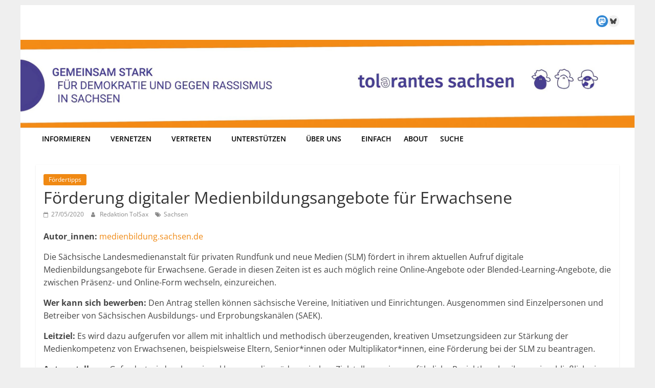

--- FILE ---
content_type: text/html; charset=UTF-8
request_url: https://www.tolerantes-sachsen.de/foerderung-digitaler-medienbildungsangebote-fuer-erwachsene/
body_size: 19196
content:
<!DOCTYPE html>
<html lang="de">
<head>
<meta charset="UTF-8" />
<meta name="viewport" content="width=device-width, initial-scale=1">
<link rel="profile" href="http://gmpg.org/xfn/11" />
<meta name='robots' content='index, follow, max-image-preview:large, max-snippet:-1, max-video-preview:-1' />
<!-- This site is optimized with the Yoast SEO plugin v26.5 - https://yoast.com/wordpress/plugins/seo/ -->
<title>Förderung digitaler Medienbildungsangebote für Erwachsene - Netzwerk Tolerantes Sachsen</title>
<link rel="canonical" href="https://www.tolerantes-sachsen.de/foerderung-digitaler-medienbildungsangebote-fuer-erwachsene/" />
<meta property="og:locale" content="de_DE" />
<meta property="og:type" content="article" />
<meta property="og:title" content="Förderung digitaler Medienbildungsangebote für Erwachsene - Netzwerk Tolerantes Sachsen" />
<meta property="og:description" content="Die Sächsische Landesanstalt für privaten Rundfunk und neue Medien (SLM) stellt Fördermittel für die Realisierung von nicht-themengebundenen Medienkompetenzangeboten mit Erwachsenen für die zweite Jahreshälfte 2020 bereit. Förderanteil maximal 2.500 Euro je Projekt, Antragsfrist: 9. Juni." />
<meta property="og:url" content="https://www.tolerantes-sachsen.de/foerderung-digitaler-medienbildungsangebote-fuer-erwachsene/" />
<meta property="og:site_name" content="Netzwerk Tolerantes Sachsen" />
<meta property="article:publisher" content="https://www.facebook.com/tolsax/?locale=de_DE" />
<meta property="article:published_time" content="2020-05-27T08:42:00+00:00" />
<meta property="article:modified_time" content="2020-08-11T11:42:36+00:00" />
<meta property="og:image" content="https://www.tolerantes-sachsen.de/wp-content/uploads/2024/03/Logo-TolSax-Social-Media.png" />
<meta property="og:image:width" content="2500" />
<meta property="og:image:height" content="1310" />
<meta property="og:image:type" content="image/png" />
<meta name="author" content="Redaktion TolSax" />
<meta name="twitter:card" content="summary_large_image" />
<meta name="twitter:creator" content="@tolsax" />
<meta name="twitter:site" content="@tolsax" />
<meta name="twitter:label1" content="Verfasst von" />
<meta name="twitter:data1" content="Redaktion TolSax" />
<meta name="twitter:label2" content="Geschätzte Lesezeit" />
<meta name="twitter:data2" content="1 Minute" />
<script type="application/ld+json" class="yoast-schema-graph">{"@context":"https://schema.org","@graph":[{"@type":"Article","@id":"https://www.tolerantes-sachsen.de/foerderung-digitaler-medienbildungsangebote-fuer-erwachsene/#article","isPartOf":{"@id":"https://www.tolerantes-sachsen.de/foerderung-digitaler-medienbildungsangebote-fuer-erwachsene/"},"author":{"name":"Redaktion TolSax","@id":"https://www.tolerantes-sachsen.de/#/schema/person/019049dba58ee7e15d8a5a8182540c6a"},"headline":"Förderung digitaler Medienbildungsangebote für Erwachsene","datePublished":"2020-05-27T08:42:00+00:00","dateModified":"2020-08-11T11:42:36+00:00","mainEntityOfPage":{"@id":"https://www.tolerantes-sachsen.de/foerderung-digitaler-medienbildungsangebote-fuer-erwachsene/"},"wordCount":203,"publisher":{"@id":"https://www.tolerantes-sachsen.de/#organization"},"keywords":["Sachsen"],"articleSection":["Fördertipps"],"inLanguage":"de"},{"@type":"WebPage","@id":"https://www.tolerantes-sachsen.de/foerderung-digitaler-medienbildungsangebote-fuer-erwachsene/","url":"https://www.tolerantes-sachsen.de/foerderung-digitaler-medienbildungsangebote-fuer-erwachsene/","name":"Förderung digitaler Medienbildungsangebote für Erwachsene - Netzwerk Tolerantes Sachsen","isPartOf":{"@id":"https://www.tolerantes-sachsen.de/#website"},"datePublished":"2020-05-27T08:42:00+00:00","dateModified":"2020-08-11T11:42:36+00:00","breadcrumb":{"@id":"https://www.tolerantes-sachsen.de/foerderung-digitaler-medienbildungsangebote-fuer-erwachsene/#breadcrumb"},"inLanguage":"de","potentialAction":[{"@type":"ReadAction","target":["https://www.tolerantes-sachsen.de/foerderung-digitaler-medienbildungsangebote-fuer-erwachsene/"]}]},{"@type":"BreadcrumbList","@id":"https://www.tolerantes-sachsen.de/foerderung-digitaler-medienbildungsangebote-fuer-erwachsene/#breadcrumb","itemListElement":[{"@type":"ListItem","position":1,"name":"Startseite","item":"https://www.tolerantes-sachsen.de/"},{"@type":"ListItem","position":2,"name":"Förderung digitaler Medienbildungsangebote für Erwachsene"}]},{"@type":"WebSite","@id":"https://www.tolerantes-sachsen.de/#website","url":"https://www.tolerantes-sachsen.de/","name":"Netzwerk Tolerantes Sachsen","description":"Gemeinsam stark für Demokratie und gegen Rassismus in Sachsen!","publisher":{"@id":"https://www.tolerantes-sachsen.de/#organization"},"potentialAction":[{"@type":"SearchAction","target":{"@type":"EntryPoint","urlTemplate":"https://www.tolerantes-sachsen.de/?s={search_term_string}"},"query-input":{"@type":"PropertyValueSpecification","valueRequired":true,"valueName":"search_term_string"}}],"inLanguage":"de"},{"@type":"Organization","@id":"https://www.tolerantes-sachsen.de/#organization","name":"Netzwerk Tolerantes Sachsen","url":"https://www.tolerantes-sachsen.de/","logo":{"@type":"ImageObject","inLanguage":"de","@id":"https://www.tolerantes-sachsen.de/#/schema/logo/image/","url":"https://www.tolerantes-sachsen.de/wp-content/uploads/2024/05/Logo-TolSax_lila.png","contentUrl":"https://www.tolerantes-sachsen.de/wp-content/uploads/2024/05/Logo-TolSax_lila.png","width":950,"height":81,"caption":"Netzwerk Tolerantes Sachsen"},"image":{"@id":"https://www.tolerantes-sachsen.de/#/schema/logo/image/"},"sameAs":["https://www.facebook.com/tolsax/?locale=de_DE","https://x.com/tolsax","https://systemli.social/@tolsax"]},{"@type":"Person","@id":"https://www.tolerantes-sachsen.de/#/schema/person/019049dba58ee7e15d8a5a8182540c6a","name":"Redaktion TolSax","description":"Ihr möchtet das Netzwerk auf dieser Webseite und im monatlichen Newsletter über Eure Projekte, Termine, Analysen oder Materialien informieren? Schickt uns Eure Infos!","sameAs":["http://tolerantes-sachsen.de/"],"url":"https://www.tolerantes-sachsen.de/author/redaktion/"}]}</script>
<!-- / Yoast SEO plugin. -->
<link rel="alternate" type="application/rss+xml" title="Netzwerk Tolerantes Sachsen &raquo; Feed" href="https://www.tolerantes-sachsen.de/feed/" />
<link rel="alternate" type="application/rss+xml" title="Netzwerk Tolerantes Sachsen &raquo; Kommentar-Feed" href="https://www.tolerantes-sachsen.de/comments/feed/" />
<link rel="alternate" type="text/calendar" title="Netzwerk Tolerantes Sachsen &raquo; iCal Feed" href="https://www.tolerantes-sachsen.de/termine/?ical=1" />
<link rel="alternate" title="oEmbed (JSON)" type="application/json+oembed" href="https://www.tolerantes-sachsen.de/wp-json/oembed/1.0/embed?url=https%3A%2F%2Fwww.tolerantes-sachsen.de%2Ffoerderung-digitaler-medienbildungsangebote-fuer-erwachsene%2F" />
<link rel="alternate" title="oEmbed (XML)" type="text/xml+oembed" href="https://www.tolerantes-sachsen.de/wp-json/oembed/1.0/embed?url=https%3A%2F%2Fwww.tolerantes-sachsen.de%2Ffoerderung-digitaler-medienbildungsangebote-fuer-erwachsene%2F&#038;format=xml" />
<style id='wp-img-auto-sizes-contain-inline-css' type='text/css'>
img:is([sizes=auto i],[sizes^="auto," i]){contain-intrinsic-size:3000px 1500px}
/*# sourceURL=wp-img-auto-sizes-contain-inline-css */
</style>
<!-- <link rel='stylesheet' id='wp-block-library-css' href='https://www.tolerantes-sachsen.de/wp-includes/css/dist/block-library/style.min.css?ver=6.9' type='text/css' media='all' /> -->
<link rel="stylesheet" type="text/css" href="//www.tolerantes-sachsen.de/wp-content/cache/wpfc-minified/3pp095w/abrq5.css" media="all"/>
<style id='wp-block-image-inline-css' type='text/css'>
.wp-block-image>a,.wp-block-image>figure>a{display:inline-block}.wp-block-image img{box-sizing:border-box;height:auto;max-width:100%;vertical-align:bottom}@media not (prefers-reduced-motion){.wp-block-image img.hide{visibility:hidden}.wp-block-image img.show{animation:show-content-image .4s}}.wp-block-image[style*=border-radius] img,.wp-block-image[style*=border-radius]>a{border-radius:inherit}.wp-block-image.has-custom-border img{box-sizing:border-box}.wp-block-image.aligncenter{text-align:center}.wp-block-image.alignfull>a,.wp-block-image.alignwide>a{width:100%}.wp-block-image.alignfull img,.wp-block-image.alignwide img{height:auto;width:100%}.wp-block-image .aligncenter,.wp-block-image .alignleft,.wp-block-image .alignright,.wp-block-image.aligncenter,.wp-block-image.alignleft,.wp-block-image.alignright{display:table}.wp-block-image .aligncenter>figcaption,.wp-block-image .alignleft>figcaption,.wp-block-image .alignright>figcaption,.wp-block-image.aligncenter>figcaption,.wp-block-image.alignleft>figcaption,.wp-block-image.alignright>figcaption{caption-side:bottom;display:table-caption}.wp-block-image .alignleft{float:left;margin:.5em 1em .5em 0}.wp-block-image .alignright{float:right;margin:.5em 0 .5em 1em}.wp-block-image .aligncenter{margin-left:auto;margin-right:auto}.wp-block-image :where(figcaption){margin-bottom:1em;margin-top:.5em}.wp-block-image.is-style-circle-mask img{border-radius:9999px}@supports ((-webkit-mask-image:none) or (mask-image:none)) or (-webkit-mask-image:none){.wp-block-image.is-style-circle-mask img{border-radius:0;-webkit-mask-image:url('data:image/svg+xml;utf8,<svg viewBox="0 0 100 100" xmlns="http://www.w3.org/2000/svg"><circle cx="50" cy="50" r="50"/></svg>');mask-image:url('data:image/svg+xml;utf8,<svg viewBox="0 0 100 100" xmlns="http://www.w3.org/2000/svg"><circle cx="50" cy="50" r="50"/></svg>');mask-mode:alpha;-webkit-mask-position:center;mask-position:center;-webkit-mask-repeat:no-repeat;mask-repeat:no-repeat;-webkit-mask-size:contain;mask-size:contain}}:root :where(.wp-block-image.is-style-rounded img,.wp-block-image .is-style-rounded img){border-radius:9999px}.wp-block-image figure{margin:0}.wp-lightbox-container{display:flex;flex-direction:column;position:relative}.wp-lightbox-container img{cursor:zoom-in}.wp-lightbox-container img:hover+button{opacity:1}.wp-lightbox-container button{align-items:center;backdrop-filter:blur(16px) saturate(180%);background-color:#5a5a5a40;border:none;border-radius:4px;cursor:zoom-in;display:flex;height:20px;justify-content:center;opacity:0;padding:0;position:absolute;right:16px;text-align:center;top:16px;width:20px;z-index:100}@media not (prefers-reduced-motion){.wp-lightbox-container button{transition:opacity .2s ease}}.wp-lightbox-container button:focus-visible{outline:3px auto #5a5a5a40;outline:3px auto -webkit-focus-ring-color;outline-offset:3px}.wp-lightbox-container button:hover{cursor:pointer;opacity:1}.wp-lightbox-container button:focus{opacity:1}.wp-lightbox-container button:focus,.wp-lightbox-container button:hover,.wp-lightbox-container button:not(:hover):not(:active):not(.has-background){background-color:#5a5a5a40;border:none}.wp-lightbox-overlay{box-sizing:border-box;cursor:zoom-out;height:100vh;left:0;overflow:hidden;position:fixed;top:0;visibility:hidden;width:100%;z-index:100000}.wp-lightbox-overlay .close-button{align-items:center;cursor:pointer;display:flex;justify-content:center;min-height:40px;min-width:40px;padding:0;position:absolute;right:calc(env(safe-area-inset-right) + 16px);top:calc(env(safe-area-inset-top) + 16px);z-index:5000000}.wp-lightbox-overlay .close-button:focus,.wp-lightbox-overlay .close-button:hover,.wp-lightbox-overlay .close-button:not(:hover):not(:active):not(.has-background){background:none;border:none}.wp-lightbox-overlay .lightbox-image-container{height:var(--wp--lightbox-container-height);left:50%;overflow:hidden;position:absolute;top:50%;transform:translate(-50%,-50%);transform-origin:top left;width:var(--wp--lightbox-container-width);z-index:9999999999}.wp-lightbox-overlay .wp-block-image{align-items:center;box-sizing:border-box;display:flex;height:100%;justify-content:center;margin:0;position:relative;transform-origin:0 0;width:100%;z-index:3000000}.wp-lightbox-overlay .wp-block-image img{height:var(--wp--lightbox-image-height);min-height:var(--wp--lightbox-image-height);min-width:var(--wp--lightbox-image-width);width:var(--wp--lightbox-image-width)}.wp-lightbox-overlay .wp-block-image figcaption{display:none}.wp-lightbox-overlay button{background:none;border:none}.wp-lightbox-overlay .scrim{background-color:#fff;height:100%;opacity:.9;position:absolute;width:100%;z-index:2000000}.wp-lightbox-overlay.active{visibility:visible}@media not (prefers-reduced-motion){.wp-lightbox-overlay.active{animation:turn-on-visibility .25s both}.wp-lightbox-overlay.active img{animation:turn-on-visibility .35s both}.wp-lightbox-overlay.show-closing-animation:not(.active){animation:turn-off-visibility .35s both}.wp-lightbox-overlay.show-closing-animation:not(.active) img{animation:turn-off-visibility .25s both}.wp-lightbox-overlay.zoom.active{animation:none;opacity:1;visibility:visible}.wp-lightbox-overlay.zoom.active .lightbox-image-container{animation:lightbox-zoom-in .4s}.wp-lightbox-overlay.zoom.active .lightbox-image-container img{animation:none}.wp-lightbox-overlay.zoom.active .scrim{animation:turn-on-visibility .4s forwards}.wp-lightbox-overlay.zoom.show-closing-animation:not(.active){animation:none}.wp-lightbox-overlay.zoom.show-closing-animation:not(.active) .lightbox-image-container{animation:lightbox-zoom-out .4s}.wp-lightbox-overlay.zoom.show-closing-animation:not(.active) .lightbox-image-container img{animation:none}.wp-lightbox-overlay.zoom.show-closing-animation:not(.active) .scrim{animation:turn-off-visibility .4s forwards}}@keyframes show-content-image{0%{visibility:hidden}99%{visibility:hidden}to{visibility:visible}}@keyframes turn-on-visibility{0%{opacity:0}to{opacity:1}}@keyframes turn-off-visibility{0%{opacity:1;visibility:visible}99%{opacity:0;visibility:visible}to{opacity:0;visibility:hidden}}@keyframes lightbox-zoom-in{0%{transform:translate(calc((-100vw + var(--wp--lightbox-scrollbar-width))/2 + var(--wp--lightbox-initial-left-position)),calc(-50vh + var(--wp--lightbox-initial-top-position))) scale(var(--wp--lightbox-scale))}to{transform:translate(-50%,-50%) scale(1)}}@keyframes lightbox-zoom-out{0%{transform:translate(-50%,-50%) scale(1);visibility:visible}99%{visibility:visible}to{transform:translate(calc((-100vw + var(--wp--lightbox-scrollbar-width))/2 + var(--wp--lightbox-initial-left-position)),calc(-50vh + var(--wp--lightbox-initial-top-position))) scale(var(--wp--lightbox-scale));visibility:hidden}}
/*# sourceURL=https://www.tolerantes-sachsen.de/wp-includes/blocks/image/style.min.css */
</style>
<style id='wp-block-image-theme-inline-css' type='text/css'>
:root :where(.wp-block-image figcaption){color:#555;font-size:13px;text-align:center}.is-dark-theme :root :where(.wp-block-image figcaption){color:#ffffffa6}.wp-block-image{margin:0 0 1em}
/*# sourceURL=https://www.tolerantes-sachsen.de/wp-includes/blocks/image/theme.min.css */
</style>
<style id='wp-block-paragraph-inline-css' type='text/css'>
.is-small-text{font-size:.875em}.is-regular-text{font-size:1em}.is-large-text{font-size:2.25em}.is-larger-text{font-size:3em}.has-drop-cap:not(:focus):first-letter{float:left;font-size:8.4em;font-style:normal;font-weight:100;line-height:.68;margin:.05em .1em 0 0;text-transform:uppercase}body.rtl .has-drop-cap:not(:focus):first-letter{float:none;margin-left:.1em}p.has-drop-cap.has-background{overflow:hidden}:root :where(p.has-background){padding:1.25em 2.375em}:where(p.has-text-color:not(.has-link-color)) a{color:inherit}p.has-text-align-left[style*="writing-mode:vertical-lr"],p.has-text-align-right[style*="writing-mode:vertical-rl"]{rotate:180deg}
/*# sourceURL=https://www.tolerantes-sachsen.de/wp-includes/blocks/paragraph/style.min.css */
</style>
<style id='wp-block-social-links-inline-css' type='text/css'>
.wp-block-social-links{background:none;box-sizing:border-box;margin-left:0;padding-left:0;padding-right:0;text-indent:0}.wp-block-social-links .wp-social-link a,.wp-block-social-links .wp-social-link a:hover{border-bottom:0;box-shadow:none;text-decoration:none}.wp-block-social-links .wp-social-link svg{height:1em;width:1em}.wp-block-social-links .wp-social-link span:not(.screen-reader-text){font-size:.65em;margin-left:.5em;margin-right:.5em}.wp-block-social-links.has-small-icon-size{font-size:16px}.wp-block-social-links,.wp-block-social-links.has-normal-icon-size{font-size:24px}.wp-block-social-links.has-large-icon-size{font-size:36px}.wp-block-social-links.has-huge-icon-size{font-size:48px}.wp-block-social-links.aligncenter{display:flex;justify-content:center}.wp-block-social-links.alignright{justify-content:flex-end}.wp-block-social-link{border-radius:9999px;display:block}@media not (prefers-reduced-motion){.wp-block-social-link{transition:transform .1s ease}}.wp-block-social-link{height:auto}.wp-block-social-link a{align-items:center;display:flex;line-height:0}.wp-block-social-link:hover{transform:scale(1.1)}.wp-block-social-links .wp-block-social-link.wp-social-link{display:inline-block;margin:0;padding:0}.wp-block-social-links .wp-block-social-link.wp-social-link .wp-block-social-link-anchor,.wp-block-social-links .wp-block-social-link.wp-social-link .wp-block-social-link-anchor svg,.wp-block-social-links .wp-block-social-link.wp-social-link .wp-block-social-link-anchor:active,.wp-block-social-links .wp-block-social-link.wp-social-link .wp-block-social-link-anchor:hover,.wp-block-social-links .wp-block-social-link.wp-social-link .wp-block-social-link-anchor:visited{color:currentColor;fill:currentColor}:where(.wp-block-social-links:not(.is-style-logos-only)) .wp-social-link{background-color:#f0f0f0;color:#444}:where(.wp-block-social-links:not(.is-style-logos-only)) .wp-social-link-amazon{background-color:#f90;color:#fff}:where(.wp-block-social-links:not(.is-style-logos-only)) .wp-social-link-bandcamp{background-color:#1ea0c3;color:#fff}:where(.wp-block-social-links:not(.is-style-logos-only)) .wp-social-link-behance{background-color:#0757fe;color:#fff}:where(.wp-block-social-links:not(.is-style-logos-only)) .wp-social-link-bluesky{background-color:#0a7aff;color:#fff}:where(.wp-block-social-links:not(.is-style-logos-only)) .wp-social-link-codepen{background-color:#1e1f26;color:#fff}:where(.wp-block-social-links:not(.is-style-logos-only)) .wp-social-link-deviantart{background-color:#02e49b;color:#fff}:where(.wp-block-social-links:not(.is-style-logos-only)) .wp-social-link-discord{background-color:#5865f2;color:#fff}:where(.wp-block-social-links:not(.is-style-logos-only)) .wp-social-link-dribbble{background-color:#e94c89;color:#fff}:where(.wp-block-social-links:not(.is-style-logos-only)) .wp-social-link-dropbox{background-color:#4280ff;color:#fff}:where(.wp-block-social-links:not(.is-style-logos-only)) .wp-social-link-etsy{background-color:#f45800;color:#fff}:where(.wp-block-social-links:not(.is-style-logos-only)) .wp-social-link-facebook{background-color:#0866ff;color:#fff}:where(.wp-block-social-links:not(.is-style-logos-only)) .wp-social-link-fivehundredpx{background-color:#000;color:#fff}:where(.wp-block-social-links:not(.is-style-logos-only)) .wp-social-link-flickr{background-color:#0461dd;color:#fff}:where(.wp-block-social-links:not(.is-style-logos-only)) .wp-social-link-foursquare{background-color:#e65678;color:#fff}:where(.wp-block-social-links:not(.is-style-logos-only)) .wp-social-link-github{background-color:#24292d;color:#fff}:where(.wp-block-social-links:not(.is-style-logos-only)) .wp-social-link-goodreads{background-color:#eceadd;color:#382110}:where(.wp-block-social-links:not(.is-style-logos-only)) .wp-social-link-google{background-color:#ea4434;color:#fff}:where(.wp-block-social-links:not(.is-style-logos-only)) .wp-social-link-gravatar{background-color:#1d4fc4;color:#fff}:where(.wp-block-social-links:not(.is-style-logos-only)) .wp-social-link-instagram{background-color:#f00075;color:#fff}:where(.wp-block-social-links:not(.is-style-logos-only)) .wp-social-link-lastfm{background-color:#e21b24;color:#fff}:where(.wp-block-social-links:not(.is-style-logos-only)) .wp-social-link-linkedin{background-color:#0d66c2;color:#fff}:where(.wp-block-social-links:not(.is-style-logos-only)) .wp-social-link-mastodon{background-color:#3288d4;color:#fff}:where(.wp-block-social-links:not(.is-style-logos-only)) .wp-social-link-medium{background-color:#000;color:#fff}:where(.wp-block-social-links:not(.is-style-logos-only)) .wp-social-link-meetup{background-color:#f6405f;color:#fff}:where(.wp-block-social-links:not(.is-style-logos-only)) .wp-social-link-patreon{background-color:#000;color:#fff}:where(.wp-block-social-links:not(.is-style-logos-only)) .wp-social-link-pinterest{background-color:#e60122;color:#fff}:where(.wp-block-social-links:not(.is-style-logos-only)) .wp-social-link-pocket{background-color:#ef4155;color:#fff}:where(.wp-block-social-links:not(.is-style-logos-only)) .wp-social-link-reddit{background-color:#ff4500;color:#fff}:where(.wp-block-social-links:not(.is-style-logos-only)) .wp-social-link-skype{background-color:#0478d7;color:#fff}:where(.wp-block-social-links:not(.is-style-logos-only)) .wp-social-link-snapchat{background-color:#fefc00;color:#fff;stroke:#000}:where(.wp-block-social-links:not(.is-style-logos-only)) .wp-social-link-soundcloud{background-color:#ff5600;color:#fff}:where(.wp-block-social-links:not(.is-style-logos-only)) .wp-social-link-spotify{background-color:#1bd760;color:#fff}:where(.wp-block-social-links:not(.is-style-logos-only)) .wp-social-link-telegram{background-color:#2aabee;color:#fff}:where(.wp-block-social-links:not(.is-style-logos-only)) .wp-social-link-threads{background-color:#000;color:#fff}:where(.wp-block-social-links:not(.is-style-logos-only)) .wp-social-link-tiktok{background-color:#000;color:#fff}:where(.wp-block-social-links:not(.is-style-logos-only)) .wp-social-link-tumblr{background-color:#011835;color:#fff}:where(.wp-block-social-links:not(.is-style-logos-only)) .wp-social-link-twitch{background-color:#6440a4;color:#fff}:where(.wp-block-social-links:not(.is-style-logos-only)) .wp-social-link-twitter{background-color:#1da1f2;color:#fff}:where(.wp-block-social-links:not(.is-style-logos-only)) .wp-social-link-vimeo{background-color:#1eb7ea;color:#fff}:where(.wp-block-social-links:not(.is-style-logos-only)) .wp-social-link-vk{background-color:#4680c2;color:#fff}:where(.wp-block-social-links:not(.is-style-logos-only)) .wp-social-link-wordpress{background-color:#3499cd;color:#fff}:where(.wp-block-social-links:not(.is-style-logos-only)) .wp-social-link-whatsapp{background-color:#25d366;color:#fff}:where(.wp-block-social-links:not(.is-style-logos-only)) .wp-social-link-x{background-color:#000;color:#fff}:where(.wp-block-social-links:not(.is-style-logos-only)) .wp-social-link-yelp{background-color:#d32422;color:#fff}:where(.wp-block-social-links:not(.is-style-logos-only)) .wp-social-link-youtube{background-color:red;color:#fff}:where(.wp-block-social-links.is-style-logos-only) .wp-social-link{background:none}:where(.wp-block-social-links.is-style-logos-only) .wp-social-link svg{height:1.25em;width:1.25em}:where(.wp-block-social-links.is-style-logos-only) .wp-social-link-amazon{color:#f90}:where(.wp-block-social-links.is-style-logos-only) .wp-social-link-bandcamp{color:#1ea0c3}:where(.wp-block-social-links.is-style-logos-only) .wp-social-link-behance{color:#0757fe}:where(.wp-block-social-links.is-style-logos-only) .wp-social-link-bluesky{color:#0a7aff}:where(.wp-block-social-links.is-style-logos-only) .wp-social-link-codepen{color:#1e1f26}:where(.wp-block-social-links.is-style-logos-only) .wp-social-link-deviantart{color:#02e49b}:where(.wp-block-social-links.is-style-logos-only) .wp-social-link-discord{color:#5865f2}:where(.wp-block-social-links.is-style-logos-only) .wp-social-link-dribbble{color:#e94c89}:where(.wp-block-social-links.is-style-logos-only) .wp-social-link-dropbox{color:#4280ff}:where(.wp-block-social-links.is-style-logos-only) .wp-social-link-etsy{color:#f45800}:where(.wp-block-social-links.is-style-logos-only) .wp-social-link-facebook{color:#0866ff}:where(.wp-block-social-links.is-style-logos-only) .wp-social-link-fivehundredpx{color:#000}:where(.wp-block-social-links.is-style-logos-only) .wp-social-link-flickr{color:#0461dd}:where(.wp-block-social-links.is-style-logos-only) .wp-social-link-foursquare{color:#e65678}:where(.wp-block-social-links.is-style-logos-only) .wp-social-link-github{color:#24292d}:where(.wp-block-social-links.is-style-logos-only) .wp-social-link-goodreads{color:#382110}:where(.wp-block-social-links.is-style-logos-only) .wp-social-link-google{color:#ea4434}:where(.wp-block-social-links.is-style-logos-only) .wp-social-link-gravatar{color:#1d4fc4}:where(.wp-block-social-links.is-style-logos-only) .wp-social-link-instagram{color:#f00075}:where(.wp-block-social-links.is-style-logos-only) .wp-social-link-lastfm{color:#e21b24}:where(.wp-block-social-links.is-style-logos-only) .wp-social-link-linkedin{color:#0d66c2}:where(.wp-block-social-links.is-style-logos-only) .wp-social-link-mastodon{color:#3288d4}:where(.wp-block-social-links.is-style-logos-only) .wp-social-link-medium{color:#000}:where(.wp-block-social-links.is-style-logos-only) .wp-social-link-meetup{color:#f6405f}:where(.wp-block-social-links.is-style-logos-only) .wp-social-link-patreon{color:#000}:where(.wp-block-social-links.is-style-logos-only) .wp-social-link-pinterest{color:#e60122}:where(.wp-block-social-links.is-style-logos-only) .wp-social-link-pocket{color:#ef4155}:where(.wp-block-social-links.is-style-logos-only) .wp-social-link-reddit{color:#ff4500}:where(.wp-block-social-links.is-style-logos-only) .wp-social-link-skype{color:#0478d7}:where(.wp-block-social-links.is-style-logos-only) .wp-social-link-snapchat{color:#fff;stroke:#000}:where(.wp-block-social-links.is-style-logos-only) .wp-social-link-soundcloud{color:#ff5600}:where(.wp-block-social-links.is-style-logos-only) .wp-social-link-spotify{color:#1bd760}:where(.wp-block-social-links.is-style-logos-only) .wp-social-link-telegram{color:#2aabee}:where(.wp-block-social-links.is-style-logos-only) .wp-social-link-threads{color:#000}:where(.wp-block-social-links.is-style-logos-only) .wp-social-link-tiktok{color:#000}:where(.wp-block-social-links.is-style-logos-only) .wp-social-link-tumblr{color:#011835}:where(.wp-block-social-links.is-style-logos-only) .wp-social-link-twitch{color:#6440a4}:where(.wp-block-social-links.is-style-logos-only) .wp-social-link-twitter{color:#1da1f2}:where(.wp-block-social-links.is-style-logos-only) .wp-social-link-vimeo{color:#1eb7ea}:where(.wp-block-social-links.is-style-logos-only) .wp-social-link-vk{color:#4680c2}:where(.wp-block-social-links.is-style-logos-only) .wp-social-link-whatsapp{color:#25d366}:where(.wp-block-social-links.is-style-logos-only) .wp-social-link-wordpress{color:#3499cd}:where(.wp-block-social-links.is-style-logos-only) .wp-social-link-x{color:#000}:where(.wp-block-social-links.is-style-logos-only) .wp-social-link-yelp{color:#d32422}:where(.wp-block-social-links.is-style-logos-only) .wp-social-link-youtube{color:red}.wp-block-social-links.is-style-pill-shape .wp-social-link{width:auto}:root :where(.wp-block-social-links .wp-social-link a){padding:.25em}:root :where(.wp-block-social-links.is-style-logos-only .wp-social-link a){padding:0}:root :where(.wp-block-social-links.is-style-pill-shape .wp-social-link a){padding-left:.6666666667em;padding-right:.6666666667em}.wp-block-social-links:not(.has-icon-color):not(.has-icon-background-color) .wp-social-link-snapchat .wp-block-social-link-label{color:#000}
/*# sourceURL=https://www.tolerantes-sachsen.de/wp-includes/blocks/social-links/style.min.css */
</style>
<style id='global-styles-inline-css' type='text/css'>
:root{--wp--preset--aspect-ratio--square: 1;--wp--preset--aspect-ratio--4-3: 4/3;--wp--preset--aspect-ratio--3-4: 3/4;--wp--preset--aspect-ratio--3-2: 3/2;--wp--preset--aspect-ratio--2-3: 2/3;--wp--preset--aspect-ratio--16-9: 16/9;--wp--preset--aspect-ratio--9-16: 9/16;--wp--preset--color--black: #000000;--wp--preset--color--cyan-bluish-gray: #abb8c3;--wp--preset--color--white: #ffffff;--wp--preset--color--pale-pink: #f78da7;--wp--preset--color--vivid-red: #cf2e2e;--wp--preset--color--luminous-vivid-orange: #ff6900;--wp--preset--color--luminous-vivid-amber: #fcb900;--wp--preset--color--light-green-cyan: #7bdcb5;--wp--preset--color--vivid-green-cyan: #00d084;--wp--preset--color--pale-cyan-blue: #8ed1fc;--wp--preset--color--vivid-cyan-blue: #0693e3;--wp--preset--color--vivid-purple: #9b51e0;--wp--preset--gradient--vivid-cyan-blue-to-vivid-purple: linear-gradient(135deg,rgb(6,147,227) 0%,rgb(155,81,224) 100%);--wp--preset--gradient--light-green-cyan-to-vivid-green-cyan: linear-gradient(135deg,rgb(122,220,180) 0%,rgb(0,208,130) 100%);--wp--preset--gradient--luminous-vivid-amber-to-luminous-vivid-orange: linear-gradient(135deg,rgb(252,185,0) 0%,rgb(255,105,0) 100%);--wp--preset--gradient--luminous-vivid-orange-to-vivid-red: linear-gradient(135deg,rgb(255,105,0) 0%,rgb(207,46,46) 100%);--wp--preset--gradient--very-light-gray-to-cyan-bluish-gray: linear-gradient(135deg,rgb(238,238,238) 0%,rgb(169,184,195) 100%);--wp--preset--gradient--cool-to-warm-spectrum: linear-gradient(135deg,rgb(74,234,220) 0%,rgb(151,120,209) 20%,rgb(207,42,186) 40%,rgb(238,44,130) 60%,rgb(251,105,98) 80%,rgb(254,248,76) 100%);--wp--preset--gradient--blush-light-purple: linear-gradient(135deg,rgb(255,206,236) 0%,rgb(152,150,240) 100%);--wp--preset--gradient--blush-bordeaux: linear-gradient(135deg,rgb(254,205,165) 0%,rgb(254,45,45) 50%,rgb(107,0,62) 100%);--wp--preset--gradient--luminous-dusk: linear-gradient(135deg,rgb(255,203,112) 0%,rgb(199,81,192) 50%,rgb(65,88,208) 100%);--wp--preset--gradient--pale-ocean: linear-gradient(135deg,rgb(255,245,203) 0%,rgb(182,227,212) 50%,rgb(51,167,181) 100%);--wp--preset--gradient--electric-grass: linear-gradient(135deg,rgb(202,248,128) 0%,rgb(113,206,126) 100%);--wp--preset--gradient--midnight: linear-gradient(135deg,rgb(2,3,129) 0%,rgb(40,116,252) 100%);--wp--preset--font-size--small: 13px;--wp--preset--font-size--medium: 20px;--wp--preset--font-size--large: 36px;--wp--preset--font-size--x-large: 42px;--wp--preset--spacing--20: 0.44rem;--wp--preset--spacing--30: 0.67rem;--wp--preset--spacing--40: 1rem;--wp--preset--spacing--50: 1.5rem;--wp--preset--spacing--60: 2.25rem;--wp--preset--spacing--70: 3.38rem;--wp--preset--spacing--80: 5.06rem;--wp--preset--shadow--natural: 6px 6px 9px rgba(0, 0, 0, 0.2);--wp--preset--shadow--deep: 12px 12px 50px rgba(0, 0, 0, 0.4);--wp--preset--shadow--sharp: 6px 6px 0px rgba(0, 0, 0, 0.2);--wp--preset--shadow--outlined: 6px 6px 0px -3px rgb(255, 255, 255), 6px 6px rgb(0, 0, 0);--wp--preset--shadow--crisp: 6px 6px 0px rgb(0, 0, 0);}:where(.is-layout-flex){gap: 0.5em;}:where(.is-layout-grid){gap: 0.5em;}body .is-layout-flex{display: flex;}.is-layout-flex{flex-wrap: wrap;align-items: center;}.is-layout-flex > :is(*, div){margin: 0;}body .is-layout-grid{display: grid;}.is-layout-grid > :is(*, div){margin: 0;}:where(.wp-block-columns.is-layout-flex){gap: 2em;}:where(.wp-block-columns.is-layout-grid){gap: 2em;}:where(.wp-block-post-template.is-layout-flex){gap: 1.25em;}:where(.wp-block-post-template.is-layout-grid){gap: 1.25em;}.has-black-color{color: var(--wp--preset--color--black) !important;}.has-cyan-bluish-gray-color{color: var(--wp--preset--color--cyan-bluish-gray) !important;}.has-white-color{color: var(--wp--preset--color--white) !important;}.has-pale-pink-color{color: var(--wp--preset--color--pale-pink) !important;}.has-vivid-red-color{color: var(--wp--preset--color--vivid-red) !important;}.has-luminous-vivid-orange-color{color: var(--wp--preset--color--luminous-vivid-orange) !important;}.has-luminous-vivid-amber-color{color: var(--wp--preset--color--luminous-vivid-amber) !important;}.has-light-green-cyan-color{color: var(--wp--preset--color--light-green-cyan) !important;}.has-vivid-green-cyan-color{color: var(--wp--preset--color--vivid-green-cyan) !important;}.has-pale-cyan-blue-color{color: var(--wp--preset--color--pale-cyan-blue) !important;}.has-vivid-cyan-blue-color{color: var(--wp--preset--color--vivid-cyan-blue) !important;}.has-vivid-purple-color{color: var(--wp--preset--color--vivid-purple) !important;}.has-black-background-color{background-color: var(--wp--preset--color--black) !important;}.has-cyan-bluish-gray-background-color{background-color: var(--wp--preset--color--cyan-bluish-gray) !important;}.has-white-background-color{background-color: var(--wp--preset--color--white) !important;}.has-pale-pink-background-color{background-color: var(--wp--preset--color--pale-pink) !important;}.has-vivid-red-background-color{background-color: var(--wp--preset--color--vivid-red) !important;}.has-luminous-vivid-orange-background-color{background-color: var(--wp--preset--color--luminous-vivid-orange) !important;}.has-luminous-vivid-amber-background-color{background-color: var(--wp--preset--color--luminous-vivid-amber) !important;}.has-light-green-cyan-background-color{background-color: var(--wp--preset--color--light-green-cyan) !important;}.has-vivid-green-cyan-background-color{background-color: var(--wp--preset--color--vivid-green-cyan) !important;}.has-pale-cyan-blue-background-color{background-color: var(--wp--preset--color--pale-cyan-blue) !important;}.has-vivid-cyan-blue-background-color{background-color: var(--wp--preset--color--vivid-cyan-blue) !important;}.has-vivid-purple-background-color{background-color: var(--wp--preset--color--vivid-purple) !important;}.has-black-border-color{border-color: var(--wp--preset--color--black) !important;}.has-cyan-bluish-gray-border-color{border-color: var(--wp--preset--color--cyan-bluish-gray) !important;}.has-white-border-color{border-color: var(--wp--preset--color--white) !important;}.has-pale-pink-border-color{border-color: var(--wp--preset--color--pale-pink) !important;}.has-vivid-red-border-color{border-color: var(--wp--preset--color--vivid-red) !important;}.has-luminous-vivid-orange-border-color{border-color: var(--wp--preset--color--luminous-vivid-orange) !important;}.has-luminous-vivid-amber-border-color{border-color: var(--wp--preset--color--luminous-vivid-amber) !important;}.has-light-green-cyan-border-color{border-color: var(--wp--preset--color--light-green-cyan) !important;}.has-vivid-green-cyan-border-color{border-color: var(--wp--preset--color--vivid-green-cyan) !important;}.has-pale-cyan-blue-border-color{border-color: var(--wp--preset--color--pale-cyan-blue) !important;}.has-vivid-cyan-blue-border-color{border-color: var(--wp--preset--color--vivid-cyan-blue) !important;}.has-vivid-purple-border-color{border-color: var(--wp--preset--color--vivid-purple) !important;}.has-vivid-cyan-blue-to-vivid-purple-gradient-background{background: var(--wp--preset--gradient--vivid-cyan-blue-to-vivid-purple) !important;}.has-light-green-cyan-to-vivid-green-cyan-gradient-background{background: var(--wp--preset--gradient--light-green-cyan-to-vivid-green-cyan) !important;}.has-luminous-vivid-amber-to-luminous-vivid-orange-gradient-background{background: var(--wp--preset--gradient--luminous-vivid-amber-to-luminous-vivid-orange) !important;}.has-luminous-vivid-orange-to-vivid-red-gradient-background{background: var(--wp--preset--gradient--luminous-vivid-orange-to-vivid-red) !important;}.has-very-light-gray-to-cyan-bluish-gray-gradient-background{background: var(--wp--preset--gradient--very-light-gray-to-cyan-bluish-gray) !important;}.has-cool-to-warm-spectrum-gradient-background{background: var(--wp--preset--gradient--cool-to-warm-spectrum) !important;}.has-blush-light-purple-gradient-background{background: var(--wp--preset--gradient--blush-light-purple) !important;}.has-blush-bordeaux-gradient-background{background: var(--wp--preset--gradient--blush-bordeaux) !important;}.has-luminous-dusk-gradient-background{background: var(--wp--preset--gradient--luminous-dusk) !important;}.has-pale-ocean-gradient-background{background: var(--wp--preset--gradient--pale-ocean) !important;}.has-electric-grass-gradient-background{background: var(--wp--preset--gradient--electric-grass) !important;}.has-midnight-gradient-background{background: var(--wp--preset--gradient--midnight) !important;}.has-small-font-size{font-size: var(--wp--preset--font-size--small) !important;}.has-medium-font-size{font-size: var(--wp--preset--font-size--medium) !important;}.has-large-font-size{font-size: var(--wp--preset--font-size--large) !important;}.has-x-large-font-size{font-size: var(--wp--preset--font-size--x-large) !important;}
/*# sourceURL=global-styles-inline-css */
</style>
<style id='classic-theme-styles-inline-css' type='text/css'>
/*! This file is auto-generated */
.wp-block-button__link{color:#fff;background-color:#32373c;border-radius:9999px;box-shadow:none;text-decoration:none;padding:calc(.667em + 2px) calc(1.333em + 2px);font-size:1.125em}.wp-block-file__button{background:#32373c;color:#fff;text-decoration:none}
/*# sourceURL=/wp-includes/css/classic-themes.min.css */
</style>
<!-- <link rel='stylesheet' id='searchandfilter-css' href='https://www.tolerantes-sachsen.de/wp-content/plugins/search-filter/style.css?ver=1' type='text/css' media='all' /> -->
<!-- <link rel='stylesheet' id='colormag_style-css' href='https://www.tolerantes-sachsen.de/wp-content/themes/colormag_copy/style.css?ver=3.0.5' type='text/css' media='all' /> -->
<link rel="stylesheet" type="text/css" href="//www.tolerantes-sachsen.de/wp-content/cache/wpfc-minified/22cte5hw/abrq5.css" media="all"/>
<style id='colormag_style-inline-css' type='text/css'>
.colormag-button,blockquote,button,input[type=reset],input[type=button],input[type=submit],#masthead.colormag-header-clean #site-navigation.main-small-navigation .menu-toggle,.fa.search-top:hover,#masthead.colormag-header-classic #site-navigation.main-small-navigation .menu-toggle,.main-navigation ul li.focus > a,#masthead.colormag-header-classic .main-navigation ul ul.sub-menu li.focus > a,.home-icon.front_page_on,.main-navigation a:hover,.main-navigation ul li ul li a:hover,.main-navigation ul li ul li:hover>a,.main-navigation ul li.current-menu-ancestor>a,.main-navigation ul li.current-menu-item ul li a:hover,.main-navigation ul li.current-menu-item>a,.main-navigation ul li.current_page_ancestor>a,.main-navigation ul li.current_page_item>a,.main-navigation ul li:hover>a,.main-small-navigation li a:hover,.site-header .menu-toggle:hover,#masthead.colormag-header-classic .main-navigation ul ul.sub-menu li:hover > a,#masthead.colormag-header-classic .main-navigation ul ul.sub-menu li.current-menu-ancestor > a,#masthead.colormag-header-classic .main-navigation ul ul.sub-menu li.current-menu-item > a,#masthead .main-small-navigation li:hover > a,#masthead .main-small-navigation li.current-page-ancestor > a,#masthead .main-small-navigation li.current-menu-ancestor > a,#masthead .main-small-navigation li.current-page-item > a,#masthead .main-small-navigation li.current-menu-item > a,.main-small-navigation .current-menu-item>a,.main-small-navigation .current_page_item > a,.promo-button-area a:hover,#content .wp-pagenavi .current,#content .wp-pagenavi a:hover,.format-link .entry-content a,.pagination span,.comments-area .comment-author-link span,#secondary .widget-title span,.footer-widgets-area .widget-title span,.colormag-footer--classic .footer-widgets-area .widget-title span::before,.advertisement_above_footer .widget-title span,#content .post .article-content .above-entry-meta .cat-links a,.page-header .page-title span,.entry-meta .post-format i,.more-link,.no-post-thumbnail,.widget_featured_slider .slide-content .above-entry-meta .cat-links a,.widget_highlighted_posts .article-content .above-entry-meta .cat-links a,.widget_featured_posts .article-content .above-entry-meta .cat-links a,.widget_featured_posts .widget-title span,.widget_slider_area .widget-title span,.widget_beside_slider .widget-title span,.wp-block-quote,.wp-block-quote.is-style-large,.wp-block-quote.has-text-align-right{background-color:rgb(240,137,19);}#site-title a,.next a:hover,.previous a:hover,.social-links i.fa:hover,a,#masthead.colormag-header-clean .social-links li:hover i.fa,#masthead.colormag-header-classic .social-links li:hover i.fa,#masthead.colormag-header-clean .breaking-news .newsticker a:hover,#masthead.colormag-header-classic .breaking-news .newsticker a:hover,#masthead.colormag-header-classic #site-navigation .fa.search-top:hover,#masthead.colormag-header-classic #site-navigation.main-navigation .random-post a:hover .fa-random,.dark-skin #masthead.colormag-header-classic #site-navigation.main-navigation .home-icon:hover .fa,#masthead .main-small-navigation li:hover > .sub-toggle i,.better-responsive-menu #masthead .main-small-navigation .sub-toggle.active .fa,#masthead.colormag-header-classic .main-navigation .home-icon a:hover .fa,.pagination a span:hover,#content .comments-area a.comment-edit-link:hover,#content .comments-area a.comment-permalink:hover,#content .comments-area article header cite a:hover,.comments-area .comment-author-link a:hover,.comment .comment-reply-link:hover,.nav-next a,.nav-previous a,.footer-widgets-area a:hover,a#scroll-up i,#content .post .article-content .entry-title a:hover,.entry-meta .byline i,.entry-meta .cat-links i,.entry-meta a,.post .entry-title a:hover,.search .entry-title a:hover,.entry-meta .comments-link a:hover,.entry-meta .edit-link a:hover,.entry-meta .posted-on a:hover,.entry-meta .tag-links a:hover,.single #content .tags a:hover,.post-box .entry-meta .cat-links a:hover,.post-box .entry-meta .posted-on a:hover,.post.post-box .entry-title a:hover,.widget_featured_slider .slide-content .below-entry-meta .byline a:hover,.widget_featured_slider .slide-content .below-entry-meta .comments a:hover,.widget_featured_slider .slide-content .below-entry-meta .posted-on a:hover,.widget_featured_slider .slide-content .entry-title a:hover,.byline a:hover,.comments a:hover,.edit-link a:hover,.posted-on a:hover,.tag-links a:hover,.widget_highlighted_posts .article-content .below-entry-meta .byline a:hover,.widget_highlighted_posts .article-content .below-entry-meta .comments a:hover,.widget_highlighted_posts .article-content .below-entry-meta .posted-on a:hover,.widget_highlighted_posts .article-content .entry-title a:hover,.widget_featured_posts .article-content .entry-title a:hover,.related-posts-main-title .fa,.single-related-posts .article-content .entry-title a:hover, .colormag-header-classic .main-navigation ul li:hover > a{color:rgb(240,137,19);}#site-navigation{border-top-color:rgb(240,137,19);}#masthead.colormag-header-classic .main-navigation ul ul.sub-menu li:hover,#masthead.colormag-header-classic .main-navigation ul ul.sub-menu li.current-menu-ancestor,#masthead.colormag-header-classic .main-navigation ul ul.sub-menu li.current-menu-item,#masthead.colormag-header-classic #site-navigation .menu-toggle,#masthead.colormag-header-classic #site-navigation .menu-toggle:hover,#masthead.colormag-header-classic .main-navigation ul > li:hover > a,#masthead.colormag-header-classic .main-navigation ul > li.current-menu-item > a,#masthead.colormag-header-classic .main-navigation ul > li.current-menu-ancestor > a,#masthead.colormag-header-classic .main-navigation ul li.focus > a,.promo-button-area a:hover,.pagination a span:hover{border-color:rgb(240,137,19);}#secondary .widget-title,.footer-widgets-area .widget-title,.advertisement_above_footer .widget-title,.page-header .page-title,.widget_featured_posts .widget-title,.widget_slider_area .widget-title,.widget_beside_slider .widget-title{border-bottom-color:rgb(240,137,19);}@media (max-width:768px){.better-responsive-menu .sub-toggle{background-color:#0000060000000000;}}.mzb-featured-posts, .mzb-social-icon, .mzb-featured-categories, .mzb-social-icons-insert{--color--light--primary:rgba(240,137,19,0.1);}body{--color--light--primary:rgb(240,137,19);--color--primary:rgb(240,137,19);}
/*# sourceURL=colormag_style-inline-css */
</style>
<!-- <link rel='stylesheet' id='colormag-fontawesome-css' href='https://www.tolerantes-sachsen.de/wp-content/themes/colormag_copy/fontawesome/css/font-awesome.min.css?ver=3.0.5' type='text/css' media='all' /> -->
<link rel="stylesheet" type="text/css" href="//www.tolerantes-sachsen.de/wp-content/cache/wpfc-minified/7abntszy/abrq5.css" media="all"/>
<script src='//www.tolerantes-sachsen.de/wp-content/cache/wpfc-minified/kac0cmvs/2eb6e.js' type="text/javascript"></script>
<!-- <script type="text/javascript" src="https://www.tolerantes-sachsen.de/wp-includes/js/jquery/jquery.min.js?ver=3.7.1" id="jquery-core-js"></script> -->
<!-- <script type="text/javascript" src="https://www.tolerantes-sachsen.de/wp-includes/js/jquery/jquery-migrate.min.js?ver=3.4.1" id="jquery-migrate-js"></script> -->
<link rel="https://api.w.org/" href="https://www.tolerantes-sachsen.de/wp-json/" /><link rel="alternate" title="JSON" type="application/json" href="https://www.tolerantes-sachsen.de/wp-json/wp/v2/posts/8399" /><link rel="EditURI" type="application/rsd+xml" title="RSD" href="https://www.tolerantes-sachsen.de/xmlrpc.php?rsd" />
<meta name="generator" content="WordPress 6.9" />
<link rel='shortlink' href='https://www.tolerantes-sachsen.de/?p=8399' />
<script type="text/javascript">//<![CDATA[
function external_links_in_new_windows_loop() {
if (!document.links) {
document.links = document.getElementsByTagName('a');
}
var change_link = false;
var force = '';
var ignore = '';
for (var t=0; t<document.links.length; t++) {
var all_links = document.links[t];
change_link = false;
if(document.links[t].hasAttribute('onClick') == false) {
// forced if the address starts with http (or also https), but does not link to the current domain
if(all_links.href.search(/^http/) != -1 && all_links.href.search('www.tolerantes-sachsen.de') == -1 && all_links.href.search(/^#/) == -1) {
// console.log('Changed ' + all_links.href);
change_link = true;
}
if(force != '' && all_links.href.search(force) != -1) {
// forced
// console.log('force ' + all_links.href);
change_link = true;
}
if(ignore != '' && all_links.href.search(ignore) != -1) {
// console.log('ignore ' + all_links.href);
// ignored
change_link = false;
}
if(change_link == true) {
// console.log('Changed ' + all_links.href);
document.links[t].setAttribute('onClick', 'javascript:window.open(\'' + all_links.href.replace(/'/g, '') + '\', \'_blank\', \'noopener\'); return false;');
document.links[t].removeAttribute('target');
}
}
}
}
// Load
function external_links_in_new_windows_load(func)
{  
var oldonload = window.onload;
if (typeof window.onload != 'function'){
window.onload = func;
} else {
window.onload = function(){
oldonload();
func();
}
}
}
external_links_in_new_windows_load(external_links_in_new_windows_loop);
//]]></script>
<meta name="tec-api-version" content="v1"><meta name="tec-api-origin" content="https://www.tolerantes-sachsen.de"><link rel="alternate" href="https://www.tolerantes-sachsen.de/wp-json/tribe/events/v1/" /><meta name="bmi-version" content="2.0.0" /><style type="text/css" id="custom-background-css">
body.custom-background { background-color: #efefef; }
</style>
<script defer type="text/javascript" id="bmip-js-inline-remove-js">
function objectToQueryString(obj){
return Object.keys(obj).map(key => key + '=' + obj[key]).join('&');
}
function globalBMIKeepAlive() {
let xhr = new XMLHttpRequest();
let data = { action: "bmip_keepalive", token: "bmip", f: "refresh" };
let url = 'https://www.tolerantes-sachsen.de/wp-admin/admin-ajax.php' + '?' + objectToQueryString(data);
xhr.open('POST', url, true);
xhr.setRequestHeader("X-Requested-With", "XMLHttpRequest");
xhr.onreadystatechange = function () {
if (xhr.readyState === 4) {
let response;
if (response = JSON.parse(xhr.responseText)) {
if (typeof response.status != 'undefined' && response.status === 'success') {
//setTimeout(globalBMIKeepAlive, 3000);
} else {
//setTimeout(globalBMIKeepAlive, 20000);
}
}
}
};
xhr.send(JSON.stringify(data));
}
document.querySelector('#bmip-js-inline-remove-js').remove();
</script>
<link rel="icon" href="https://www.tolerantes-sachsen.de/wp-content/uploads/2018/12/cropped-Icon-32x32.jpg" sizes="32x32" />
<link rel="icon" href="https://www.tolerantes-sachsen.de/wp-content/uploads/2018/12/cropped-Icon-192x192.jpg" sizes="192x192" />
<link rel="apple-touch-icon" href="https://www.tolerantes-sachsen.de/wp-content/uploads/2018/12/cropped-Icon-180x180.jpg" />
<meta name="msapplication-TileImage" content="https://www.tolerantes-sachsen.de/wp-content/uploads/2018/12/cropped-Icon-270x270.jpg" />
<style type="text/css" id="wp-custom-css">
.bsky {
content: '';
display: inline-block;
background-image: url(https://www.tolerantes-sachsen.de/wp-content/uploads/2025/01/bluesky-icon.blue_.png);
background-size: 23px;
}
.bsky2 {
content: '';
display: inline-block;
background-image: url(https://www.tolerantes-sachsen.de/wp-content/uploads/2025/01/bluesky-icon.blue_.png);
background-size: 38px;
}
#primary { width: 100%;}
h1 {
font-size: 100%;
}
h2 {
font-size: 120%;
padding-top: 30px;
padding-bottom: 20px;
}
h3 {
font-size: 100%;
padding-top:30px;
padding-bottom: 20px;
}
h4 {
font-size: 100%;
padding-top:30px;
padding-bottom: 20px;
}
h5 {
font-size: 100%;
padding-top:30px;
padding-bottom: 20px;
}
ol {
font-family: Open Sans;
font-size: 15px;
line-height: 1.6;
}
li{
font-family: Open Sans;
font-size: 15px;
line-height: 1.6;
}
h4.author-name {
font-weight: bold;
}
.page-header .page-title span {
background-color: #ffffff;
color: #f08a16;
}
.type-post .entry-title, .type-page .entry-title {
font-size: 22px;
}
.wp-block-latest-posts__post-title  { 
color:#000; 
font-size: 1.2em;
}
a:focus, a:active, a:hover {
text-decoration: none;
color: rgb(240,137,19);}
/*Farbliche Anpassung Navigation Main Menu */
.colormag-header-classic .main-navigation ul > li:hover > a, .colormag-header-classic .main-navigation ul > li.current-menu-item > a, .colormag-header-classic .main-navigation ul > li.current-menu-ancestor > a {
color: #F08A16;	
}
.sub-toggle {
background: #F08A16;
} 
.main-small-navigation li.current-menu-item i.fa.fa-caret-down::before {
color: #F08A16;	
}
/* Farbliche Anpassung Kategorie-Titel auf homepage */
#primary .widget-title span {
background-color: #ffffff;
color: #333333;
}
#primary .widget-title  {
border-bottom-color: #F08A16;
}
/* Anpassungen Suchformular */
.searchandfilter input,
.searchandfilter select,
.searchandfilter input {
border: 1px solid #f8f8f8;
color: #777777;
background-color:#f8f8f8;
margin: 5px;
width: 100%;
font-family: Open Sans;
font-size:14px;
padding: 4px;
}
/* Anpassungen Zitate */
blockquote, .wp-block-quote, .wp-block-quote.is-style-large, .wp-block-quote.has-text-align-right  {
background-color: #fff;
color: #444444;
margin: 0px 20px 20px 0px;
padding: 0 0 0 10;
}
blockquote p, .wp-block-quote p, .wp-block-quote.is-style-large p, .wp-block-quote.has-text-align-right p {
font-size: 95%;
} 
blockquote a, .wp-block-quote a, .wp-block-quote.is-style-large a, .wp-block-quote.has-text-align-right a   {
color: #888;
text-decoration: none;
}
blockquote cite {
font-size: 14px;
}
/* Schriftgrößenanpassungen Das könnte dir auch gefallen */
.related-posts-main-title span {
font-size: 12px;
}
/* Schriftgrößenanpassungen ähnliche Beiträge */
.single-related-posts  a {
font-size: 16px;
}
/* Kommentarfunktion ist nicht sichtbar */
.comments {
display: none;
}
/* Entfernt Sichbarkeit von Veröffentlichungsdatum in Kategorien, wo Datum zur Content-Anordnung genutzt wird wie bei Terminen, Initiativenprortraits, Beratung */
.category-initiativen .posted-on { 
display: none; 
}
.category-termine .posted-on { 
display: none; 
}
.category-beratung .posted-on { 
display: none; 
}
/*Entfernt im Widget Termine auf homepage Veröffentlichungsdatum */
.widget_featured_posts_vertical .posted-on { 
display: none;
}
.widget_featured_posts_vertical .article-content .entry-title {
padding: 10px 0 10px;
}
/* Anpassungen für Kategorie Politisch Handeln im autoritären Sog - insbesondere für Tagungsband-Beiträge /category/vernetzen/politisch-handeln-im-autoritaeren-sog/ */
.category-politisch-handeln-im-autoritaeren-sog a { 
color: #23b6bb; 
}
.category-politisch-handeln-im-autoritaeren-sog .entry-title a:hover {
color: #23b6bb; 
} 
.category-politisch-handeln-im-autoritaeren-sog .footer-widgets-area a { 
color: #FFFFFF; 
}
.category-politisch-handeln-im-autoritaeren-sog .main-small-navigation li > a { 
color: #333333; 
}
.category-politisch-handeln-im-autoritaeren-sog .more-link { 
background-color: #23b6bb;
color: #fff;
border-color: #fff;
}
.category-politisch-handeln-im-autoritaeren-sog
.pagination span  { 
background-color: #23b6bb;
color: #fff;
border-color: #fff;
}
.category-politisch-handeln-im-autoritaeren-sog 
.pagination a span:hover { 
background-color: #fff;
color: #23b6bb;
border-color: #fff;
}
.category-politisch-handeln-im-autoritaeren-sog  .page-header .page-title  { 
display: none;
}
.category-politisch-handeln-im-autoritaeren-sog .wp-post-author-shortcode { 
display: none;
}
.category-politisch-handeln-im-autoritaeren-sog .posted-on { 
display: none;
}
.category-politisch-handeln-im-autoritaeren-sog .author { 
display: none;
}
.category-politisch-handeln-im-autoritaeren-sog .tag-links { 
display: none;
}
.category-politisch-handeln-im-autoritaeren-sog li {
padding-bottom: 20px;
line-height: 1.7;
}
/* Entfernt Anstriche bei Übersichtsliste der Mitglieder /das-netzwerk/initiativen-uebersicht/ */
.li-uebersicht-inis ul {
list-style: none;
}
/* Unterdrückt die Ansichten des ersten Platzhalter-Beitrags in den 3 Kategorie-Ansichten Gremien, Beratung und Initiativen */
.post-22454 { display: none;}
.post-22465 { display: none;}
.post-22471 { display: none;}
/*Unterdrückt die Ansicht des Platzhalter-Beitrags in der Beratungskategorie auf der Startseite */
#colormag_featured_posts_vertical_widget-2 .first-post { display: none; }
.main-navigation a {
color: #000; 
}
#site-navigation {
-webkit-box-shadow: 0 0 0px rgba(0, 0, 0, 0) inset;
box-shadow: 0 0 0px rgba(0, 0, 0, 0.1) inset;
position: relative;
background-color: #fff;
border-top: 0px;
z-index: 999;
color: #000; }
.main-navigation .sub-menu, .main-navigation .children {
background-color: #555753;
}
#mastorel {
display: none;
}
.site-header .menu-toggle {
background: #f08a16;
margin-left: 90%;
margin-top: 10%;
}
.alterkalender {display: none;}
.tribe-events-widget-events-list__event-title-link {font-size: 120%;}
.tribe-events-single-event-title {font-size: 140%;}
/*Fix Aktuelles 2-spaltig*/
@media (min-width:600px) {
.wp-block-latest-posts.columns-2 li {
width:calc(49% - .625em)
}		</style>
</head>
<body class="wp-singular post-template-default single single-post postid-8399 single-format-standard custom-background wp-embed-responsive wp-theme-colormag_copy tribe-no-js no-sidebar-full-width box-layout">
<div id="page" class="hfeed site">
<a class="skip-link screen-reader-text" href="#main">Zum Inhalt springen</a>
<header id="masthead" class="site-header clearfix ">
<div id="header-text-nav-container" class="clearfix">
<div class="inner-wrap">
<div id="header-text-nav-wrap" class="clearfix">
<div id="header-left-section">
<div id="header-text" class="screen-reader-text">
<h3 id="site-title">
<a href="https://www.tolerantes-sachsen.de/" title="Netzwerk Tolerantes Sachsen" rel="home">Netzwerk Tolerantes Sachsen</a>
</h3>
<p id="site-description">
Gemeinsam stark für Demokratie und gegen Rassismus in Sachsen!							</p><!-- #site-description -->
</div><!-- #header-text -->
</div><!-- #header-left-section -->
<div id="header-right-section">
<div id="header-right-sidebar" class="clearfix">
<aside id="block-38" class="widget widget_block clearfix">
<ul class="wp-block-social-links has-large-icon-size is-style-default is-layout-flex wp-block-social-links-is-layout-flex">
<li class="wp-social-link wp-social-link-mastodon  wp-block-social-link"><a rel="me noopener nofollow" target="_blank" href="https://systemli.social/@tolsax" class="wp-block-social-link-anchor"><svg width="24" height="24" viewBox="0 0 24 24" version="1.1" xmlns="http://www.w3.org/2000/svg" aria-hidden="true" focusable="false"><path d="M23.193 7.879c0-5.206-3.411-6.732-3.411-6.732C18.062.357 15.108.025 12.041 0h-.076c-3.068.025-6.02.357-7.74 1.147 0 0-3.411 1.526-3.411 6.732 0 1.192-.023 2.618.015 4.129.124 5.092.934 10.109 5.641 11.355 2.17.574 4.034.695 5.535.612 2.722-.15 4.25-.972 4.25-.972l-.09-1.975s-1.945.613-4.129.539c-2.165-.074-4.449-.233-4.799-2.891a5.499 5.499 0 0 1-.048-.745s2.125.52 4.817.643c1.646.075 3.19-.097 4.758-.283 3.007-.359 5.625-2.212 5.954-3.905.517-2.665.475-6.507.475-6.507zm-4.024 6.709h-2.497V8.469c0-1.29-.543-1.944-1.628-1.944-1.2 0-1.802.776-1.802 2.312v3.349h-2.483v-3.35c0-1.536-.602-2.312-1.802-2.312-1.085 0-1.628.655-1.628 1.944v6.119H4.832V8.284c0-1.289.328-2.313.987-3.07.68-.758 1.569-1.146 2.674-1.146 1.278 0 2.246.491 2.886 1.474L12 6.585l.622-1.043c.64-.983 1.608-1.474 2.886-1.474 1.104 0 1.994.388 2.674 1.146.658.757.986 1.781.986 3.07v6.304z"/></svg><span class="wp-block-social-link-label screen-reader-text">Mastodon</span></a></li>
<li class="wp-social-link wp-social-link-bluesky  wp-block-social-link"><a rel="noopener nofollow" target="_blank" href="https://bsky.app/profile/tolsax.bsky.social" class="wp-block-social-link-anchor"><svg width="24" height="24" viewBox="0 0 24 24" version="1.1" xmlns="http://www.w3.org/2000/svg" aria-hidden="true" focusable="false"><path d="M6.3,4.2c2.3,1.7,4.8,5.3,5.7,7.2.9-1.9,3.4-5.4,5.7-7.2,1.7-1.3,4.3-2.2,4.3.9s-.4,5.2-.6,5.9c-.7,2.6-3.3,3.2-5.6,2.8,4,.7,5.1,3,2.9,5.3-5,5.2-6.7-2.8-6.7-2.8,0,0-1.7,8-6.7,2.8-2.2-2.3-1.2-4.6,2.9-5.3-2.3.4-4.9-.3-5.6-2.8-.2-.7-.6-5.3-.6-5.9,0-3.1,2.7-2.1,4.3-.9h0Z"></path></svg><span class="wp-block-social-link-label screen-reader-text">Bluesky</span></a></li></ul>
</aside>						</div>
</div><!-- #header-right-section -->
</div><!-- #header-text-nav-wrap -->
</div><!-- .inner-wrap -->
<div id="wp-custom-header" class="wp-custom-header"><div class="header-image-wrap"><a href="https://www.tolerantes-sachsen.de/" title="Netzwerk Tolerantes Sachsen" rel="home"><img src="https://www.tolerantes-sachsen.de/wp-content/uploads/2023/09/cropped-header03-11-scaled.jpg" class="header-image" width="2560" height="367" alt="Netzwerk Tolerantes Sachsen"></a></div></div>
<nav id="site-navigation" class="main-navigation clearfix" role="navigation">
<div class="inner-wrap clearfix">
<p class="menu-toggle"></p>
<div class="menu-primary-container"><ul id="menu-menu-1" class="menu"><li id="menu-item-31" class="menu-item menu-item-type-post_type menu-item-object-page menu-item-has-children menu-item-31"><a href="https://www.tolerantes-sachsen.de/informieren/">Informieren</a>
<ul class="sub-menu">
<li id="menu-item-315" class="menu-item menu-item-type-taxonomy menu-item-object-category menu-item-315"><a href="https://www.tolerantes-sachsen.de/category/informieren/analyse/">Analyse</a></li>
<li id="menu-item-47" class="menu-item menu-item-type-taxonomy menu-item-object-category menu-item-47"><a href="https://www.tolerantes-sachsen.de/category/informieren/materialien/">Materialien</a></li>
<li id="menu-item-45" class="menu-item menu-item-type-taxonomy menu-item-object-category current-post-ancestor current-menu-parent current-post-parent menu-item-45"><a href="https://www.tolerantes-sachsen.de/category/informieren/foerdertipps/">Fördertipps</a></li>
<li id="menu-item-24454" class="menu-item menu-item-type-custom menu-item-object-custom menu-item-24454"><a href="https://www.tolerantes-sachsen.de/termine">Termine</a></li>
<li id="menu-item-1759" class="menu-item menu-item-type-taxonomy menu-item-object-category menu-item-1759"><a href="https://www.tolerantes-sachsen.de/category/informieren/stellen/">Stellen</a></li>
<li id="menu-item-267" class="menu-item menu-item-type-taxonomy menu-item-object-category menu-item-267"><a href="https://www.tolerantes-sachsen.de/category/informieren/newsletter/">Newsletter</a></li>
<li id="menu-item-46" class="menu-item menu-item-type-taxonomy menu-item-object-category menu-item-46"><a href="https://www.tolerantes-sachsen.de/category/informieren/ausstellungen/">Ausstellungen</a></li>
</ul>
</li>
<li id="menu-item-32" class="menu-item menu-item-type-post_type menu-item-object-page menu-item-has-children menu-item-32"><a href="https://www.tolerantes-sachsen.de/vernetzen/">Vernetzen</a>
<ul class="sub-menu">
<li id="menu-item-50" class="menu-item menu-item-type-taxonomy menu-item-object-category menu-item-50"><a href="https://www.tolerantes-sachsen.de/category/vernetzen/tolsax-konkret/">TolSax Konkret</a></li>
<li id="menu-item-23434" class="menu-item menu-item-type-post_type menu-item-object-page menu-item-23434"><a href="https://www.tolerantes-sachsen.de/vernetzen/fachnetzwerke/">Landesweite Fachnetzwerke</a></li>
<li id="menu-item-27302" class="menu-item menu-item-type-post_type menu-item-object-page menu-item-27302"><a href="https://www.tolerantes-sachsen.de/vernetzen/regionale-netzwerke/">Regionale Netzwerke</a></li>
</ul>
</li>
<li id="menu-item-34" class="menu-item menu-item-type-post_type menu-item-object-page menu-item-has-children menu-item-34"><a href="https://www.tolerantes-sachsen.de/vertreten/">Vertreten</a>
<ul class="sub-menu">
<li id="menu-item-380" class="menu-item menu-item-type-taxonomy menu-item-object-category menu-item-380"><a href="https://www.tolerantes-sachsen.de/category/vertreten/forderungen/">Forderungen</a></li>
<li id="menu-item-57" class="menu-item menu-item-type-taxonomy menu-item-object-category menu-item-57"><a href="https://www.tolerantes-sachsen.de/category/vertreten/gremien/">Gremien und Bündnisse</a></li>
<li id="menu-item-224" class="menu-item menu-item-type-taxonomy menu-item-object-category menu-item-224"><a href="https://www.tolerantes-sachsen.de/category/vertreten/pressemitteilungen/">Pressemitteilungen</a></li>
</ul>
</li>
<li id="menu-item-2792" class="menu-item menu-item-type-post_type menu-item-object-page menu-item-has-children menu-item-2792"><a href="https://www.tolerantes-sachsen.de/unterstuetzen/">Unterstützen</a>
<ul class="sub-menu">
<li id="menu-item-26724" class="menu-item menu-item-type-taxonomy menu-item-object-category menu-item-26724"><a href="https://www.tolerantes-sachsen.de/category/unterstuetzen/initiativen-vereins-arbeit/">Initiativen- und Vereinsarbeit</a></li>
<li id="menu-item-2052" class="menu-item menu-item-type-taxonomy menu-item-object-category menu-item-2052"><a href="https://www.tolerantes-sachsen.de/category/unterstuetzen/spendenaufrufe/">Spendenaufrufe</a></li>
<li id="menu-item-2224" class="menu-item menu-item-type-taxonomy menu-item-object-category menu-item-2224"><a href="https://www.tolerantes-sachsen.de/category/unterstuetzen/beratung/">Beratung</a></li>
<li id="menu-item-1837" class="menu-item menu-item-type-taxonomy menu-item-object-category menu-item-1837"><a href="https://www.tolerantes-sachsen.de/category/unterstuetzen/support/">Praktischer Support</a></li>
</ul>
</li>
<li id="menu-item-1830" class="menu-item menu-item-type-post_type menu-item-object-page menu-item-has-children menu-item-1830"><a href="https://www.tolerantes-sachsen.de/das-netzwerk/">Über uns</a>
<ul class="sub-menu">
<li id="menu-item-2815" class="menu-item menu-item-type-post_type menu-item-object-page menu-item-2815"><a href="https://www.tolerantes-sachsen.de/das-netzwerk/">Das Netzwerk</a></li>
<li id="menu-item-19184" class="menu-item menu-item-type-post_type menu-item-object-page menu-item-19184"><a href="https://www.tolerantes-sachsen.de/selbstverstaendnis/">Selbstverständnis</a></li>
<li id="menu-item-15692" class="menu-item menu-item-type-post_type menu-item-object-page menu-item-has-children menu-item-15692"><a href="https://www.tolerantes-sachsen.de/das-netzwerk/initiativen-uebersicht/">Initiativen</a>
<ul class="sub-menu">
<li id="menu-item-15746" class="menu-item menu-item-type-post_type menu-item-object-page menu-item-15746"><a href="https://www.tolerantes-sachsen.de/das-netzwerk/initiativen-uebersicht/">Übersicht</a></li>
<li id="menu-item-750" class="menu-item menu-item-type-taxonomy menu-item-object-category menu-item-750"><a href="https://www.tolerantes-sachsen.de/category/ueber-uns/initiativen/">Erfahrt mehr über die einzelnen Initiativen!</a></li>
</ul>
</li>
<li id="menu-item-1812" class="menu-item menu-item-type-post_type menu-item-object-page menu-item-1812"><a href="https://www.tolerantes-sachsen.de/sprecher_innenrat/">Sprecher_innenrat</a></li>
<li id="menu-item-26758" class="menu-item menu-item-type-taxonomy menu-item-object-category menu-item-26758"><a href="https://www.tolerantes-sachsen.de/category/ueber-uns/publikationen/">Publikationen</a></li>
<li id="menu-item-1818" class="menu-item menu-item-type-post_type menu-item-object-page menu-item-1818"><a href="https://www.tolerantes-sachsen.de/kontakt/">Kontakt</a></li>
<li id="menu-item-1825" class="menu-item menu-item-type-post_type menu-item-object-page menu-item-1825"><a href="https://www.tolerantes-sachsen.de/mitglied-werden/">Mitglied werden</a></li>
</ul>
</li>
<li id="menu-item-2062" class="menu-item menu-item-type-post_type menu-item-object-page menu-item-2062"><a href="https://www.tolerantes-sachsen.de/einfaches-deutsch/">Einfach</a></li>
<li id="menu-item-2060" class="menu-item menu-item-type-post_type menu-item-object-page menu-item-2060"><a href="https://www.tolerantes-sachsen.de/en/">About</a></li>
<li id="menu-item-3006" class="menu-item menu-item-type-custom menu-item-object-custom menu-item-3006"><a href="/suche">Suche</a></li>
</ul></div>
</div>
</nav>
</div><!-- #header-text-nav-container -->
</header><!-- #masthead -->
<div id="main" class="clearfix">
<div class="inner-wrap clearfix">
<div id="primary">
<div id="content" class="clearfix">
<article id="post-8399" class="post-8399 post type-post status-publish format-standard hentry category-foerdertipps tag-sachsen">
<div class="article-content clearfix">
<div class="above-entry-meta"><span class="cat-links"><a href="https://www.tolerantes-sachsen.de/category/informieren/foerdertipps/"  rel="category tag">Fördertipps</a>&nbsp;</span></div>
<header class="entry-header">
<h1 class="entry-title">
Förderung digitaler Medienbildungsangebote für Erwachsene			</h1>
</header>
<div class="below-entry-meta">
<span class="posted-on"><a href="https://www.tolerantes-sachsen.de/foerderung-digitaler-medienbildungsangebote-fuer-erwachsene/" title="10:42" rel="bookmark"><i class="fa fa-calendar-o"></i> <time class="entry-date published" datetime="2020-05-27T10:42:00+02:00">27/05/2020</time><time class="updated" datetime="2020-08-11T13:42:36+02:00">11/08/2020</time></a></span>
<span class="byline">
<span class="author vcard">
<i class="fa fa-user"></i>
<a class="url fn n"
href="https://www.tolerantes-sachsen.de/author/redaktion/"
title="Redaktion TolSax"
>
Redaktion TolSax					</a>
</span>
</span>
<span class="tag-links"><i class="fa fa-tags"></i><a href="https://www.tolerantes-sachsen.de/tag/sachsen/" rel="tag">Sachsen</a></span></div>
<div class="entry-content clearfix">
<p><strong>Autor_innen:</strong> <a aria-label="medienbildung.sachsen.de (opens in a new tab)" href="https://www.medienbildung.sachsen.de/neuigkeiten-4455.html" target="_blank" rel="noreferrer noopener" class="aioseop-link">medienbildung.sachsen.de</a> </p>
<p>Die Sächsische Landesmedienanstalt für privaten Rundfunk und neue Medien (SLM) fördert in ihrem aktuellen Aufruf digitale Medienbildungsangebote für Erwachsene. Gerade in diesen Zeiten&nbsp;ist es auch möglich&nbsp;reine Online-Angebote oder Blended-Learning-Angebote, die zwischen Präsenz- und Online-Form wechseln, einzureichen.</p>
<p><strong>Wer kann sich bewerben:</strong> Den Antrag stellen&nbsp;können sächsische Vereine, Initiativen und Einrichtungen. Ausgenommen sind Einzelpersonen und Betreiber von Sächsischen Ausbildungs- und Erprobungskanälen (SAEK).</p>
<p><strong>Leitziel:</strong>&nbsp;Es wird dazu aufgerufen vor allem mit inhaltlich und methodisch überzeugenden, kreativen Umsetzungsideen zur Stärkung der Medienkompetenz von Erwachsenen, beispielsweise Eltern, Senior*innen oder Multiplikator*innen, eine Förderung bei der SLM zu beantragen.</p>
<p><strong>Antragstellung:</strong>&nbsp;Gefordert wird, neben einer klaren medienpädagogischen Zielstellung, eine ausführliche Projektbeschreibung einschließlich eines Zeitplanes, sowie ein Kosten- und Finanzierungsplan mit Ausweisung des beantragten Förderanteils der SLM.</p>
<p><strong>Förderumfang:</strong> Der bei der SLM beantragte Förderanteil sollte einen Umfang von 2.500,00 Euro je Projekt nicht überschreiten. Die Förderung erfolgt in Abhängigkeit der zur Verfügung stehenden Haushaltsmittel für das Jahr 2020.</p>
<p><strong>Einsendeschluss:</strong> Bewerbungen können bis 09.06.2020 an <a aria-label="info@slm-online.de (opens in a new tab)" href="mailto:info@slm-online.de" target="_blank" rel="noreferrer noopener" class="aioseop-link">info@slm-online.de</a> gerichtet werden.</p>
<p><a href="https://www.slm-online.de/foerderung-a-5337.html" target="_blank" aria-label="Mehr Informationen (opens in a new tab)" rel="noreferrer noopener" class="aioseop-link">Mehr Informationen</a></p>
</div>
</div>
</article>
</div><!-- #content -->
<ul class="default-wp-page clearfix">
<li class="previous"><a href="https://www.tolerantes-sachsen.de/video-rechtsaussen-in-der-kommunalpolitik-diskussion-zur-afd/" rel="prev"><span class="meta-nav">&larr;</span> Video: &#8222;Rechtsaußen in der Kommunalpolitik. Diskussion zur AfD&#8220;</a></li>
<li class="next"><a href="https://www.tolerantes-sachsen.de/broschuere-ueber-chemnitz-reden-ein-aufstand/" rel="next">Broschüre &#8222;Über Chemnitz reden. Ein Aufstand&#8220; <span class="meta-nav">&rarr;</span></a></li>
</ul>
<div class="author-box">
<div class="author-img"></div>
<h4 class="author-name">Redaktion TolSax</h4>
<p class="author-description">Ihr möchtet das Netzwerk auf dieser Webseite und im monatlichen <a href="/category/informieren/newsletter/">Newsletter</a> über Eure Projekte, Termine, Analysen oder Materialien informieren? <a href="mailto:redaktion@tolerantes-sachsen.de">Schickt uns Eure Infos!</a></p>
</div>
</div><!-- #primary -->
		</div><!-- .inner-wrap -->
</div><!-- #main -->
<footer id="colophon" class="clearfix ">
<div class="footer-widgets-wrapper">
<div class="inner-wrap">
<div class="footer-widgets-area clearfix">
<div class="tg-footer-main-widget">
<div class="tg-first-footer-widget">
<aside id="custom_html-3" class="widget_text widget widget_custom_html clearfix"><h3 class="widget-title"><span>Was sucht Ihr?</span></h3><div class="textwidget custom-html-widget"><div class="container" style="max-width: 380px;">
<form action="" method="post" class="searchandfilter">
<div><ul><li><input type="text" name="ofsearch" placeholder="Stichwort" value=""></li><li><select  name='ofcategory' id='ofcategory' class='postform'>
<option value='0' selected='selected'>Was sucht Ihr?</option>
<option class="level-0" value="6">Informieren</option>
<option class="level-1" value="21">&nbsp;&nbsp;&nbsp;Analyse</option>
<option class="level-1" value="10">&nbsp;&nbsp;&nbsp;Ausstellungen</option>
<option class="level-1" value="9">&nbsp;&nbsp;&nbsp;Fördertipps</option>
<option class="level-1" value="12">&nbsp;&nbsp;&nbsp;Materialien</option>
<option class="level-1" value="26">&nbsp;&nbsp;&nbsp;Newsletter</option>
<option class="level-1" value="11">&nbsp;&nbsp;&nbsp;Stellen</option>
<option class="level-1" value="17">&nbsp;&nbsp;&nbsp;Termine</option>
<option class="level-0" value="1">Sonstiges</option>
<option class="level-0" value="19">Über uns</option>
<option class="level-1" value="2">&nbsp;&nbsp;&nbsp;Initiativen-Portraits</option>
<option class="level-1" value="135">&nbsp;&nbsp;&nbsp;Publikationen</option>
<option class="level-0" value="25">Unterstützen</option>
<option class="level-1" value="74">&nbsp;&nbsp;&nbsp;Beratung</option>
<option class="level-1" value="133">&nbsp;&nbsp;&nbsp;Initiativen- und Vereinsarbeit</option>
<option class="level-1" value="69">&nbsp;&nbsp;&nbsp;Praktischer Support</option>
<option class="level-1" value="72">&nbsp;&nbsp;&nbsp;Spendenaufrufe</option>
<option class="level-0" value="7">Vernetzen</option>
<option class="level-1" value="87">&nbsp;&nbsp;&nbsp;Politisch Handeln im autoritären Sog</option>
<option class="level-1" value="5">&nbsp;&nbsp;&nbsp;TolSax Konkret</option>
<option class="level-0" value="14">Vertreten</option>
<option class="level-1" value="34">&nbsp;&nbsp;&nbsp;Forderungen</option>
<option class="level-1" value="13">&nbsp;&nbsp;&nbsp;Gremien und Bündnisse</option>
<option class="level-1" value="24">&nbsp;&nbsp;&nbsp;Pressemitteilungen</option>
</select>
<input type="hidden" name="ofcategory_operator" value="and" /></li><li><select  name='ofpost_tag' id='ofpost_tag' class='postform'>
<option value='0' selected='selected'> Zu welchem Thema oder welcher Region?</option>
<option class="level-0" value="97">(Anti-)Feminismus</option>
<option class="level-0" value="52">bundesweit</option>
<option class="level-0" value="40">Demokratische Kultur</option>
<option class="level-0" value="30">Digitale Zivilcourage</option>
<option class="level-0" value="155">e</option>
<option class="level-0" value="32">Empowerment und Teilhabe</option>
<option class="level-0" value="66">Erinnern</option>
<option class="level-0" value="65">Erzgebirgskreis</option>
<option class="level-0" value="79">Europa</option>
<option class="level-0" value="86">Fake News und Verschwörungsmythen</option>
<option class="level-0" value="18">Flucht und Asyl</option>
<option class="level-0" value="23">Gruppenbezogene Menschenfeindlichkeit</option>
<option class="level-0" value="134">Initiativen- und Vereinsarbeit</option>
<option class="level-0" value="95">Inklusion</option>
<option class="level-0" value="45">Kinder- und Jugendarbeit</option>
<option class="level-0" value="118">Klimagerechtigkeit</option>
<option class="level-0" value="54">Landkreis Bautzen</option>
<option class="level-0" value="53">Landkreis Görlitz</option>
<option class="level-0" value="56">Landkreis Leipzig</option>
<option class="level-0" value="58">Landkreis Meißen</option>
<option class="level-0" value="43">Landkreis Mittelsachsen</option>
<option class="level-0" value="61">Landkreis Nordsachsen</option>
<option class="level-0" value="48">Landkreis Sächsische Schweiz-Osterzgebirge</option>
<option class="level-0" value="57">Landkreis Zwickau</option>
<option class="level-0" value="46">Migrationsgesellschaft</option>
<option class="level-0" value="41">Queeres L(i)eben</option>
<option class="level-0" value="37">Rassismus</option>
<option class="level-0" value="31">Rechtsradikalismus</option>
<option class="level-0" value="42">Sachsen</option>
<option class="level-0" value="60">Stadt Chemnitz</option>
<option class="level-0" value="51">Stadt Dresden</option>
<option class="level-0" value="55">Stadt Leipzig</option>
<option class="level-0" value="99">Vielfalt in der Gesellschaft</option>
<option class="level-0" value="59">Vogtlandkreis</option>
</select>
<input type="hidden" name="ofpost_tag_operator" value="and" /></li><li><input type="hidden" id="_searchandfilter_nonce" name="_searchandfilter_nonce" value="0df3cb2ba2" /><input type="hidden" name="_wp_http_referer" value="/foerderung-digitaler-medienbildungsangebote-fuer-erwachsene/" /><input type="hidden" name="ofsubmitted" value="1"><input type="submit" value="Suchen!"></li></ul></div></form></div></div></aside><aside id="text-6" class="widget widget_text clearfix"><h3 class="widget-title"><span>Das Netzwerk</span></h3>			<div class="textwidget"><p style="text-align: left;">Das Netzwerk Tolerantes Sachsen ist eine Plattform von mehr als 150 sächsischen Initiativen, Vereinen und Organisationen, die sich für die Förderung demokratischer Kultur und vielfältige Lebensweisen sowie gegen Einstellungen der Ungleichwertigkeit, Antisemitismus und Rassismus einsetzen.</p>
<p style="text-align: left;">Auf dieser Plattform findet Ihr Analysen, Materialien und Projekte unserer Mitglieder für die demokratische Bildungsarbeit.</p>
<p style="text-align: left;"><a href="/das-netzwerk/">Mehr Infos</a></p>
</div>
</aside><aside id="block-28" class="widget widget_block widget_media_image clearfix"><div class="wp-block-image">
<figure class="aligncenter size-large"><img loading="lazy" decoding="async" width="1024" height="256" src="https://www.tolerantes-sachsen.de/wp-content/uploads/2025/07/2025-04-01_Darstellungseinheit_WOS-2025_300dpi-1024x256.jpg" alt="" class="wp-image-30970" srcset="https://www.tolerantes-sachsen.de/wp-content/uploads/2025/07/2025-04-01_Darstellungseinheit_WOS-2025_300dpi-1024x256.jpg 1024w, https://www.tolerantes-sachsen.de/wp-content/uploads/2025/07/2025-04-01_Darstellungseinheit_WOS-2025_300dpi-300x75.jpg 300w, https://www.tolerantes-sachsen.de/wp-content/uploads/2025/07/2025-04-01_Darstellungseinheit_WOS-2025_300dpi-150x37.jpg 150w, https://www.tolerantes-sachsen.de/wp-content/uploads/2025/07/2025-04-01_Darstellungseinheit_WOS-2025_300dpi-768x192.jpg 768w, https://www.tolerantes-sachsen.de/wp-content/uploads/2025/07/2025-04-01_Darstellungseinheit_WOS-2025_300dpi-1536x384.jpg 1536w, https://www.tolerantes-sachsen.de/wp-content/uploads/2025/07/2025-04-01_Darstellungseinheit_WOS-2025_300dpi.jpg 1801w" sizes="auto, (max-width: 1024px) 100vw, 1024px" /></figure>
</div></aside><aside id="text-12" class="widget widget_text clearfix">			<div class="textwidget"><p><a href="/impressum">Impressum   </a><a href="/datenschutz">Datenschutz    </a><a href="/spenden/">Spenden</p>
</div>
</aside><aside id="block-49" class="widget widget_block clearfix"><a rel="me" href="https://systemli.social/@tolsax"></a></aside>				</div>
</div>
<div class="tg-footer-other-widgets">
<div class="tg-second-footer-widget">
<aside id="media_image-3" class="widget widget_media_image clearfix"><h3 class="widget-title"><span>Und Ihr?</span></h3><a href="/category/ueber-uns/initiativen/"><img width="317" height="300" src="https://www.tolerantes-sachsen.de/wp-content/uploads/2019/02/Alleine-190-180-768x727.png" class="image wp-image-2159  attachment-317x300 size-317x300" alt="" style="max-width: 100%; height: auto;" decoding="async" loading="lazy" srcset="https://www.tolerantes-sachsen.de/wp-content/uploads/2019/02/Alleine-190-180-768x727.png 768w, https://www.tolerantes-sachsen.de/wp-content/uploads/2019/02/Alleine-190-180-300x284.png 300w, https://www.tolerantes-sachsen.de/wp-content/uploads/2019/02/Alleine-190-180.png 792w" sizes="auto, (max-width: 317px) 100vw, 317px" /></a></aside><aside id="media_image-4" class="widget widget_media_image clearfix"><h3 class="widget-title"><span>Macht mit!</span></h3><a href="/mitglied-werden/"><img width="317" height="300" src="https://www.tolerantes-sachsen.de/wp-content/uploads/2019/02/Seid-dabei-768x727.png" class="image wp-image-2162  attachment-317x300 size-317x300" alt="" style="max-width: 100%; height: auto;" decoding="async" loading="lazy" srcset="https://www.tolerantes-sachsen.de/wp-content/uploads/2019/02/Seid-dabei-768x727.png 768w, https://www.tolerantes-sachsen.de/wp-content/uploads/2019/02/Seid-dabei-300x284.png 300w, https://www.tolerantes-sachsen.de/wp-content/uploads/2019/02/Seid-dabei.png 792w" sizes="auto, (max-width: 317px) 100vw, 317px" /></a></aside><aside id="block-92" class="widget widget_block widget_media_image clearfix">
<figure class="wp-block-image size-large"><img loading="lazy" decoding="async" width="1024" height="412" src="https://www.tolerantes-sachsen.de/wp-content/uploads/2026/01/Heidehof-Stiftung-Logo-1024x412.jpg" alt="" class="wp-image-32736" srcset="https://www.tolerantes-sachsen.de/wp-content/uploads/2026/01/Heidehof-Stiftung-Logo-1024x412.jpg 1024w, https://www.tolerantes-sachsen.de/wp-content/uploads/2026/01/Heidehof-Stiftung-Logo-300x121.jpg 300w, https://www.tolerantes-sachsen.de/wp-content/uploads/2026/01/Heidehof-Stiftung-Logo-150x60.jpg 150w, https://www.tolerantes-sachsen.de/wp-content/uploads/2026/01/Heidehof-Stiftung-Logo-768x309.jpg 768w, https://www.tolerantes-sachsen.de/wp-content/uploads/2026/01/Heidehof-Stiftung-Logo.jpg 1134w" sizes="auto, (max-width: 1024px) 100vw, 1024px" /></figure>
</aside>				</div>
<div class="tg-third-footer-widget">
<aside id="media_image-5" class="widget widget_media_image clearfix"><h3 class="widget-title"><span>Informiert!</span></h3><a href="/category/informieren/newsletter/"><img width="317" height="300" src="https://www.tolerantes-sachsen.de/wp-content/uploads/2019/02/NL-abo-768x727.png" class="image wp-image-2161  attachment-317x300 size-317x300" alt="" style="max-width: 100%; height: auto;" decoding="async" loading="lazy" srcset="https://www.tolerantes-sachsen.de/wp-content/uploads/2019/02/NL-abo-768x727.png 768w, https://www.tolerantes-sachsen.de/wp-content/uploads/2019/02/NL-abo-300x284.png 300w, https://www.tolerantes-sachsen.de/wp-content/uploads/2019/02/NL-abo.png 792w" sizes="auto, (max-width: 317px) 100vw, 317px" /></a></aside><aside id="block-54" class="widget widget_block widget_media_image clearfix"></aside><aside id="block-52" class="widget widget_block clearfix"></aside><aside id="block-53" class="widget widget_block widget_text clearfix">
<p></p>
</aside><aside id="text-24" class="widget widget_text clearfix"><h3 class="widget-title"><span>Koordination</span></h3>			<div class="textwidget"><p><strong>Postanschrift</strong><br />
Förderverein Tolerantes Sachsen e.V.<br />
Domplatz 5<br />
04808 Wurzen</p>
<p>Web:<a href="http://tolerantes-sachsen.de/"> tolerantes-sachsen.de</a></p>
<p>@tolsax auf <a href="https://bsky.app/profile/tolsax.bsky.social" target="_blank" rel="nofollow noopener">Bluesky</a> und <a href="https://systemli.social/@tolsax" target="_blank" rel="nofollow noopener"> Mastodon</a>.</p>
</div>
</aside>				</div>
<div class="tg-fourth-footer-widget">
<aside id="text-23" class="widget widget_text clearfix"><h3 class="widget-title"><span>Ruth Theile</span></h3>			<div class="textwidget"><p><strong>Projektleitung und Veranstaltungsmanagement</strong></p>
<p>Mail: <a href="mailto:koordination@tolerantes-sachsen.de">koordination@tolerantes-sachsen.de</a><br />
Tel: 03425 82 98897<br />
Mobil: 0178 544 58 07</p>
</div>
</aside><aside id="text-22" class="widget widget_text clearfix"><h3 class="widget-title"><span>Johanna Lierenfeld</span></h3>			<div class="textwidget"><p><strong>Öffentlichkeitsarbeit und Redaktion Webportal</strong></p>
<p>Mail: <a href="mailto:redaktion@tolerantes-sachsen.de">redaktion@tolerantes-sachsen.de</a><br />
Mobil: 0176 32076320 </p>
</div>
</aside><aside id="text-2" class="widget widget_text clearfix"><h3 class="widget-title"><span>Frank Schubert</span></h3>			<div class="textwidget"><p><strong>Mitglieder, Analyse und Pressekontakt</strong></p>
<p>Mail: <a href="mailto:buero@tolerantes-sachsen.de">buero@tolerantes-sachsen.de</a><br />
Tel:  03425 82 999 59<br />
Mobil: 0177 466 06 51</p>
</div>
</aside>				</div>
</div>
</div>
</div>
</div>
<div class="footer-socket-wrapper clearfix">
<div class="inner-wrap">
<div class="footer-socket-area">
<div class="footer-socket-right-section">
</div>
<div class="footer-socket-left-section">
<div class="copyright">Copyright &copy; 2026 <a href="https://www.tolerantes-sachsen.de/" title="Netzwerk Tolerantes Sachsen" ><span>Netzwerk Tolerantes Sachsen</span></a>. Alle Rechte vorbehalten.<br>Theme: <a href="https://themegrill.com/themes/colormag" target="_blank" title="ColorMag" rel="nofollow"><span>ColorMag</span></a> von ThemeGrill. Bereitgestellt von <a href="https://wordpress.org" target="_blank" title="WordPress" rel="nofollow"><span>WordPress</span></a>.</div>		</div>
</div><!-- .footer-socket-area -->
</div><!-- .inner-wrap -->
</div><!-- .footer-socket-wrapper -->
</footer><!-- #colophon -->
<a href="#masthead" id="scroll-up"><i class="fa fa-chevron-up"></i></a>
</div><!-- #page -->
<script type="speculationrules">
{"prefetch":[{"source":"document","where":{"and":[{"href_matches":"/*"},{"not":{"href_matches":["/wp-*.php","/wp-admin/*","/wp-content/uploads/*","/wp-content/*","/wp-content/plugins/*","/wp-content/themes/colormag_copy/*","/*\\?(.+)"]}},{"not":{"selector_matches":"a[rel~=\"nofollow\"]"}},{"not":{"selector_matches":".no-prefetch, .no-prefetch a"}}]},"eagerness":"conservative"}]}
</script>
<script>
( function ( body ) {
'use strict';
body.className = body.className.replace( /\btribe-no-js\b/, 'tribe-js' );
} )( document.body );
</script>
<script> /* <![CDATA[ */var tribe_l10n_datatables = {"aria":{"sort_ascending":": activate to sort column ascending","sort_descending":": activate to sort column descending"},"length_menu":"Show _MENU_ entries","empty_table":"No data available in table","info":"Showing _START_ to _END_ of _TOTAL_ entries","info_empty":"Showing 0 to 0 of 0 entries","info_filtered":"(filtered from _MAX_ total entries)","zero_records":"No matching records found","search":"Search:","all_selected_text":"All items on this page were selected. ","select_all_link":"Select all pages","clear_selection":"Clear Selection.","pagination":{"all":"All","next":"Next","previous":"Previous"},"select":{"rows":{"0":"","_":": Selected %d rows","1":": Selected 1 row"}},"datepicker":{"dayNames":["Sonntag","Montag","Dienstag","Mittwoch","Donnerstag","Freitag","Samstag"],"dayNamesShort":["So.","Mo.","Di.","Mi.","Do.","Fr.","Sa."],"dayNamesMin":["S","M","D","M","D","F","S"],"monthNames":["Januar","Februar","M\u00e4rz","April","Mai","Juni","Juli","August","September","Oktober","November","Dezember"],"monthNamesShort":["Januar","Februar","M\u00e4rz","April","Mai","Juni","Juli","August","September","Oktober","November","Dezember"],"monthNamesMin":["Jan.","Feb.","M\u00e4rz","Apr.","Mai","Juni","Juli","Aug.","Sep.","Okt.","Nov.","Dez."],"nextText":"Next","prevText":"Prev","currentText":"Today","closeText":"Done","today":"Today","clear":"Clear"}};/* ]]> */ </script><script type="text/javascript" src="https://www.tolerantes-sachsen.de/wp-content/plugins/the-events-calendar/common/build/js/user-agent.js?ver=da75d0bdea6dde3898df" id="tec-user-agent-js"></script>
<script type="text/javascript" src="https://www.tolerantes-sachsen.de/wp-content/themes/colormag_copy/js/jquery.bxslider.min.js?ver=3.0.5" id="colormag-bxslider-js"></script>
<script type="text/javascript" src="https://www.tolerantes-sachsen.de/wp-content/themes/colormag_copy/js/navigation.min.js?ver=3.0.5" id="colormag-navigation-js"></script>
<script type="text/javascript" src="https://www.tolerantes-sachsen.de/wp-content/themes/colormag_copy/js/fitvids/jquery.fitvids.min.js?ver=3.0.5" id="colormag-fitvids-js"></script>
<script type="text/javascript" src="https://www.tolerantes-sachsen.de/wp-content/themes/colormag_copy/js/skip-link-focus-fix.min.js?ver=3.0.5" id="colormag-skip-link-focus-fix-js"></script>
<script type="text/javascript" src="https://www.tolerantes-sachsen.de/wp-content/themes/colormag_copy/js/colormag-custom.min.js?ver=3.0.5" id="colormag-custom-js"></script>
<div id="mastorel">
<a rel="me" href="https://systemli.social/@tolsax">Mastodon</a></div>
</body>
</html><!-- WP Fastest Cache file was created in 1.513 seconds, on 22/01/2026 @ 20:08 -->

--- FILE ---
content_type: text/css
request_url: https://www.tolerantes-sachsen.de/wp-content/cache/wpfc-minified/22cte5hw/abrq5.css
body_size: 14070
content:
@charset "UTF-8";
body
{
display:block;
}
.searchandfilter p
{
margin-top: 1em;
display:inline-block;
}
.searchandfilter ul
{
display:inline-block;
}
.searchandfilter li
{
list-style: none;
display:inline-block;
padding-right:10px;
} .widget-area .searchandfilter li, .widget-area .searchandfilter p
{
display:block;
}
.searchandfilter label
{
display:block;
}
.searchandfilter h4
{
margin:15px 0;
font-size:16px;
}
.searchandfilter ul > li > ul:not(.children)
{
margin-left:0;
}
    @font-face {
font-family: 'Open Sans';
font-style: normal;
font-weight: 700;
font-stretch: normal;
font-display: fallback;
src: url(//www.tolerantes-sachsen.de/wp-content/themes/colormag_copy/assets/fonts/OpenSans-Bold.woff) format("woff");
}
@font-face {
font-family: 'Open Sans';
font-style: italic;
font-weight: 700;
font-stretch: normal;
font-display: fallback;
src: url(//www.tolerantes-sachsen.de/wp-content/themes/colormag_copy/assets/fonts/OpenSans-BoldItalic.woff) format("woff");
}
@font-face {
font-family: 'Open Sans';
font-style: normal;
font-weight: 800;
font-stretch: normal;
font-display: fallback;
src: url(//www.tolerantes-sachsen.de/wp-content/themes/colormag_copy/assets/fonts/OpenSans-ExtraBold.woff) format("woff");
}
@font-face {
font-family: 'Open Sans';
font-style: italic;
font-weight: 800;
font-stretch: normal;
font-display: fallback;
src: url(//www.tolerantes-sachsen.de/wp-content/themes/colormag_copy/assets/fonts/OpenSans-ExtraBoldItalic.woff) format("woff");
}
@font-face {
font-family: 'Open Sans';
font-style: italic;
font-weight: 400;
font-stretch: normal;
font-display: fallback;
src: url(//www.tolerantes-sachsen.de/wp-content/themes/colormag_copy/assets/fonts/OpenSans-Italic.woff) format("woff");
}
@font-face {
font-family: 'Open Sans';
font-style: normal;
font-weight: 300;
font-stretch: normal;
font-display: fallback;
src: url(//www.tolerantes-sachsen.de/wp-content/themes/colormag_copy/assets/fonts/OpenSans-Light.woff) format("woff");
}
@font-face {
font-family: 'Open Sans';
font-style: italic;
font-weight: 300;
font-stretch: normal;
font-display: fallback;
src: url(//www.tolerantes-sachsen.de/wp-content/themes/colormag_copy/assets/fonts/OpenSans-LightItalic.woff) format("woff");
}
@font-face {
font-family: 'Open Sans';
font-style: normal;
font-weight: 500;
font-stretch: normal;
font-display: fallback;
src: url(//www.tolerantes-sachsen.de/wp-content/themes/colormag_copy/assets/fonts/OpenSans-Medium.woff) format("woff");
}
@font-face {
font-family: 'Open Sans';
font-style: italic;
font-weight: 500;
font-stretch: normal;
font-display: fallback;
src: url(//www.tolerantes-sachsen.de/wp-content/themes/colormag_copy/assets/fonts/OpenSans-MediumItalic.woff) format("woff");
}
@font-face {
font-family: 'Open Sans';
font-style: normal;
font-weight: 400;
font-stretch: normal;
font-display: fallback;
src: url(//www.tolerantes-sachsen.de/wp-content/themes/colormag_copy/assets/fonts/OpenSans-Regular.woff) format("woff");
}
@font-face {
font-family: 'Open Sans';
font-style: normal;
font-weight: 600;
font-stretch: normal;
font-display: fallback;
src: url(//www.tolerantes-sachsen.de/wp-content/themes/colormag_copy/assets/fonts/OpenSans-SemiBold.woff) format("woff");
}
@font-face {
font-family: 'Open Sans';
font-style: italic;
font-weight: 600;
font-stretch: normal;
font-display: fallback;
src: url(//www.tolerantes-sachsen.de/wp-content/themes/colormag_copy/assets/fonts/OpenSans-SemiBoldItalic.woff) format("woff");
}
@font-face {
font-family: 'Open Sans';
font-style: normal;
font-weight: 400;
font-stretch: normal;
font-display: fallback;
src: url(//www.tolerantes-sachsen.de/wp-content/themes/colormag_copy/assets/fonts/OpenSans-VariableFont.woff) format("woff");
}  body {
--color--light--primary: #9bc8da;
--color--primary: #289dcc;
--color--text--main: #333333;
--color-gray--six: #888888;
}   html, body, div, span, applet, object, iframe,
h1, h2, h3, h4, h5, h6, p, blockquote, pre,
a, abbr, acronym, address, big, cite, code,
del, dfn, em, font, ins, kbd, q, s, samp,
small, strike, strong, sub, sup, tt, var,
dl, dt, dd, ol, ul, li,
fieldset, form, label, legend,
table, caption, tbody, tfoot, thead, tr, th, td {
border: 0;
font: inherit;
font-size: 100%;
font-style: inherit;
font-weight: inherit;
margin: 0;
outline: 0;
padding: 0;
vertical-align: baseline;
}
html {
overflow-y: scroll; -webkit-text-size-adjust: 100%; -ms-text-size-adjust: 100%; }
* {
-webkit-box-sizing: border-box;
box-sizing: border-box;
}
article,
aside,
details,
figcaption,
figure,
footer,
header,
main,
nav,
section {
display: block;
}
ol, ul {
list-style: none;
}
table { border-collapse: collapse;
border-spacing: 0;
margin: 0 0 1.5em;
width: 100%;
}
th {
font-weight: bold;
}
th, td, .wp-block-table th, .wp-block-table td {
border: 1px solid #eaeaea;
padding: 6px 10px;
}
caption, th, td {
text-align: left;
}
blockquote:before, blockquote:after,
q:before, q:after {
content: "";
}
blockquote, q {
quotes: "" "";
}
a:focus {
outline: thin dotted;
}
a:hover,
a:active { outline: 0;
}
a img {
border: 0;
}
embed, iframe, object {
max-width: 100%;
} sup, sub {
font-size: 10px;
height: 0;
line-height: 1;
position: relative;
vertical-align: baseline;
}
sup {
bottom: 1ex;
}
sub {
top: 0.5ex;
}  h1,
h2,
h3,
h4,
h5,
h6 {
padding-bottom: 18px;
color: #333333;
font-weight: normal;
font-family: "Open Sans", sans-serif;
}
h1 {
font-size: 36px;
line-height: 1.2;
}
h2 {
font-size: 32px;
line-height: 1.2;
}
h3 {
font-size: 28px;
line-height: 1.2;
}
h4 {
font-size: 24px;
line-height: 1.2;
}
h5 {
font-size: 22px;
line-height: 1.2;
}
h6 {
font-size: 18px;
line-height: 1.2;
}
body,
button,
input,
select,
textarea {
color: #444444;
font-size: 16px;
font-family: "Open Sans", serif;
line-height: 1.6;
word-wrap: break-word;
}
p {
line-height: 1.6;
margin-bottom: 15px;
}
strong {
font-weight: bold;
}
cite,
em,
i {
font-style: italic;
}
pre {
background-color: #fff;
margin-bottom: 20px;
overflow: auto;
padding: 20px;
border: 1px solid #eaeaea;
font-family: "Courier 10 Pitch", Courier, monospace;
font-size: 14px;
line-height: 1.4;
white-space: pre-wrap;
}
code,
kbd,
var,
samp,
tt {
font-family: "Courier 10 Pitch", Courier, monospace;
font-size: 14px;
line-height: 1.4;
white-space: pre-wrap;
}
abbr,
acronym,
dfn {
border-bottom: 1px dotted #777777;
cursor: help;
}
address {
display: block;
font-style: italic;
margin: 0 0 15px;
}
ins {
background: #f8f8f8;
}
hr,
.wp-block-separator {
background-color: #eaeaea;
border: 0;
height: 1px;
margin: 30px 0;
}
dl {
font-size: 16px;
}
dt {
font-weight: bold;
margin-bottom: 5px;
}
dd {
margin-bottom: 24px;
}  a {
color: #289dcc;
text-decoration: none;
-webkit-transition: all 0.3s ease;
transition: all 0.3s ease;
}
a:focus, a:active, a:hover {
text-decoration: none;
} .inner-wrap {
margin: 0 auto;
max-width: 1140px;
}  .tg-one-half {
float: left;
width: 48.684210%;
margin: 0 2.631579% 0 0;
padding: 0 0 30px;
}
.tg-one-half-last {
float: right;
margin: 0;
} body {
background-color: #eaeaea;
padding-top: 10px;
padding-bottom: 10px;
background-size: cover;
} ul {
list-style: none;
}
ol {
list-style: decimal;
}
li > ul,
li > ol {
margin: 0 0 0 10px;
} figure {
margin: 0;
text-align: center;
}
img {
max-width: 100%;
height: auto;
vertical-align: top;
margin-bottom: 18px;
}
.entry-content img,
.comment-content img,
.widget img {
max-width: 100%; }
img.size-full, img.size-large {
max-width: 100%;
height: auto;
}
img.alignleft, img.alignright, img.aligncenter {
margin-bottom: 1.625em;
}
a img {
border: 0;
}
img#wpstats {
display: none;
}
.entry-content img.wp-smiley {
border: none;
margin-bottom: 0;
margin-top: 0;
padding: 0;
} .wp-caption {
border: 1px solid #cccccc;
margin-bottom: 1.5rem;
max-width: 100%;
}
.wp-caption img[class*="wp-image-"] {
display: block;
margin: 1.2% auto 0;
max-width: 98%;
}
#colophon .wp-caption {
border: 1px solid #444444;
}
.wp-caption .wp-caption-text {
margin: 0.8075rem 0;
}
.wp-caption-text {
text-align: center;
} .gallery {
margin: 0 auto 15px;
}
.gallery .gallery-caption {
font-size: 12px;
line-height: 1.2;
padding-top: 5px;
}
.gallery-item {
display: inline-block;
padding: 15px 2%;
text-align: center;
vertical-align: top;
width: 100%;
-webkit-box-sizing: border-box;
box-sizing: border-box;
}
.gallery-columns-3 .gallery-item,
.gallery-columns-4 .gallery-item,
.gallery-columns-5 .gallery-item {
padding: 15px 1%;
}
.gallery-columns-6 .gallery-item,
.gallery-columns-7 .gallery-item,
.gallery-columns-8 .gallery-item,
.gallery-columns-9 .gallery-item {
padding: 10px 0.5%;
}
.gallery-columns-2 .gallery-item {
width: 50%;
}
.gallery-columns-3 .gallery-item {
width: 33.33%;
}
.gallery-columns-4 .gallery-item {
width: 25%;
}
.gallery-columns-5 .gallery-item {
width: 20%;
}
.gallery-columns-6 .gallery-item {
width: 16.66%;
}
.gallery-columns-7 .gallery-item {
width: 14.28%;
}
.gallery-columns-8 .gallery-item {
width: 12.5%;
}
.gallery-columns-9 .gallery-item {
width: 11.11%;
}
.gallery-icon img {
margin: 0 auto;
} table { border-collapse: collapse;
border-spacing: 0;
margin: 0 0 1.5em;
width: 100%;
}
table th {
font-weight: bold;
}
table th,
table td {
border: 1px solid #eaeaea;
padding: 6px 10px;
}
table caption,
table th,
table td {
text-align: left;
} input,
textarea {
-webkit-border-radius: 0;
}
input[type="text"], input[type="email"], input[type="search"], input[type="password"], input[type="url"] {
-webkit-appearance: none !important;
-moz-appearance: none !important;
appearance: none !important;
}
input[type="text"]:focus, input[type="email"]:focus, input[type="search"]:focus, input[type="password"]:focus, input[type="url"]:focus {
border: 1px solid #eaeaea;
}
input[type="reset"], input[type="button"], input[type="submit"] {
margin-bottom: 30px;
padding: 5px 10px;
background-color: #289dcc;
border: 0;
-webkit-transition: background-color 0.3s linear 0s;
transition: background-color 0.3s linear 0s;
border-radius: 3px;
font-size: 16px;
-webkit-appearance: none !important;
-moz-appearance: none !important;
appearance: none !important;
cursor: pointer;
display: inline-block;
color: #fff;
}
input[type="reset"]:active, input[type="button"]:active, input[type="submit"]:active {
-webkit-box-shadow: inset 0 0 10px rgba(0, 0, 0, 0.3);
box-shadow: inset 0 0 10px rgba(0, 0, 0, 0.3);
}
input[type="reset"]:hover, input[type="button"]:hover, input[type="submit"]:hover {
background-color: #33363b;
}
input[type="text"], input[type="email"], input[type="password"], input[type="url"] {
padding: 1%;
border: 1px solid #eaeaea;
line-height: 20px;
width: 95%;
margin: 0 0 30px;
background-color: #f8f8f8;
border-radius: 3px;
}
input.s {
width: 85%;
padding: 4px 54px 4px 10px;
height: 45px;
color: #777777;
background-color: #fff;
margin: 0;
border: 1px solid #eaeaea;
}
input.s:focus {
padding-left: 10px;
border-color: #eaeaea;
text-indent: 0;
}
textarea {
-webkit-appearance: none !important;
-moz-appearance: none !important;
appearance: none !important;
padding: 1%;
border: 1px solid #eaeaea;
line-height: 20px;
width: 95%;
margin: 0 0 30px;
background-color: #f8f8f8;
border-radius: 3px;
}
textarea:focus {
border: 1px solid #eaeaea;
}
.colormag-button {
margin-bottom: 30px;
padding: 5px 10px;
background-color: #289dcc;
border: 0;
-webkit-transition: background-color 0.3s linear 0s;
transition: background-color 0.3s linear 0s;
border-radius: 3px;
font-size: 16px;
-webkit-appearance: none !important;
-moz-appearance: none !important;
appearance: none !important;
cursor: pointer;
display: inline-block;
color: #fff;
}
.colormag-button:hover {
background-color: #33363b;
}
button {
padding: 5px 10px;
background-color: #289dcc;
border: 0;
-webkit-transition: background-color 0.3s linear 0s;
transition: background-color 0.3s linear 0s;
border-radius: 3px;
font-size: 16px;
-webkit-appearance: none !important;
-moz-appearance: none !important;
appearance: none !important;
cursor: pointer;
display: inline-block;
color: #fff;
}
button:hover {
background-color: #33363b;
}
#search-form input[type="submit"] {
border-radius: 0;
margin-left: -8px;
margin-bottom: 0;
padding: 6px 10px 5px;
font-size: 18px;
} .breaking-news,
.top-bar-menu,
.social-links {
margin-top: 10px;
}
@media screen and (min-width: 992px) {
.top-bar-menu,
.social-links {
margin-top: 0;
}
}
.breaking-news {
background-color: #EBEBEC;
line-height: 20px;
padding-left: 8px;
padding-right: 8px;
display: -webkit-box;
display: -ms-flexbox;
display: flex;
position: relative;
word-wrap: break-word;
font-size: 14px;
}
.breaking-news div {
display: inline-block;
word-wrap: break-word;
}
@media screen and (min-width: 768px) {
.breaking-news {
margin-top: 0;
}
}
.breaking-news-latest {
color: #555555;
position: relative;
}
.newsticker {
max-width: 240px;
overflow: hidden;
margin-left: 4px;
height: 20px;
}
.date-in-header {
color: #555555;
text-align: center;
} nav li > ul, nav li > ol {
margin: 0;
list-style: none;
}
#site-navigation {
-webkit-box-shadow: 0 0 2px rgba(0, 0, 0, 0.1) inset;
box-shadow: 0 0 2px rgba(0, 0, 0, 0.1) inset;
position: relative;
background-color: #232323;
border-top: 4px solid #289dcc;
z-index: 999;
}
#site-navigation .inner-wrap {
position: relative;
display: -webkit-box;
display: -ms-flexbox;
display: flex;
-webkit-box-align: center;
-ms-flex-align: center;
align-items: center;
}
.home-icon .fa {
color: #fff;
font-size: 26px;
}
.home-icon.front_page_on {
background-color: #289dcc;
}
.sticky-wrapper.is-sticky .main-navigation .home-icon a, .sticky-wrapper .main-navigation .home-icon a {
padding: 7px 10px;
}
.main-navigation .home-icon a {
padding: 7px 10px;
}
.main-small-navigation .home-icon a {
padding: 7px 10px;
}
.main-navigation {
width: 100%;
text-align: center;
}
.main-navigation li {
float: left;
position: relative;
font-family: "Open Sans", serif;
font-weight: 300;
}
.main-navigation a {
color: #fff;
display: block;
float: none;
font-size: 14px;
font-weight: 600;
padding: 10px 12px;
text-transform: uppercase;
}
.main-navigation li.default-menu {
display: none;
}
li.default-menu {
display: none;
}
.main-navigation a:hover {
color: #fff;
}
.main-navigation ul li.current-menu-item a {
color: #fff;
}
.main-navigation ul li.current-menu-item a::after {
color: #fff;
}
.main-navigation ul li.current_page_ancestor a, .main-navigation ul li.current-menu-ancestor a, .main-navigation ul li.current_page_item a, .main-navigation ul li:hover > a {
color: #fff;
}
.main-navigation li.menu-item-has-children:hover > a::after {
color: #fff;
}
.main-navigation a:hover {
background-color: #289dcc;
}
.main-navigation ul li.current-menu-item > a, .main-navigation ul li.current_page_ancestor > a, .main-navigation ul li.current-menu-ancestor > a, .main-navigation ul li.current_page_item > a, .main-navigation ul li:hover > a, .main-navigation ul li.focus > a {
background-color: #289dcc;
}
.main-navigation li.menu-item-has-children > a::after, .main-navigation li li.menu-item-has-children > a::after, .main-navigation li.page_item_has_children > a::after, .main-navigation li li.page_item_has_children > a::after {
font-family: FontAwesome;
font-style: normal;
font-weight: normal;
text-decoration: inherit;
color: #fff;
font-size: inherit;
padding-left: 6px;
}
.main-navigation li.menu-item-has-children > a::after, .main-navigation li.page_item_has_children > a::after {
content: "\f107";
color: #fff;
}
.main-navigation li li.menu-item-has-children > a::after, .main-navigation li li.page_item_has_children > a::after {
content: "\f105";
position: absolute;
right: 8px;
}
.sub-toggle {
display: none;
} .main-navigation .sub-menu,
.main-navigation .children {
background-color: #232323;
}
.main-navigation ul li ul,
.main-navigation ul li:hover ul ul,
.main-navigation ul li.focus ul ul {
left: -99999px;
z-index: 100;
}
.main-navigation ul li.focus > ul {
display: block;
}
.main-navigation ul ul li:hover ul ul,
.main-navigation ul ul li.focus ul ul {
left: -99999px;
z-index: 100;
}
.main-navigation ul ul ul li:hover ul ul,
.main-navigation ul ul ul ul li:hover ul ul,
.main-navigation ul ul ul li:hover ul ul,
.main-navigation ul ul ul ul li:hover ul ul {
left: -99999px;
z-index: 100;
}
.main-navigation ul li:hover > ul,
.main-navigation ul li.focus > ul {
left: auto;
}
.main-navigation ul ul li:hover > ul,
.main-navigation ul ul li.focus > ul {
left: 100%;
}
.main-navigation ul ul ul li:hover > ul,
.main-navigation ul ul ul li.focus > ul {
left: 100%;
}
.main-navigation ul ul ul ul li:hover > ul,
.main-navigation ul ul ul ul ul li:hover > ul,
.main-navigation ul ul ul ul li.focus > ul,
.main-navigation ul ul ul ul ul li.focus > ul {
left: 100%;
}
.main-navigation ul li ul {
position: absolute;
width: 200px;
top: 100%;
}
.main-navigation ul li ul li {
float: none;
}
.main-navigation ul li ul li a {
border-top: none;
float: none;
font-size: 14px;
height: 100%;
padding: 10px 15px;
color: #fff;
display: block;
text-align: left;
text-transform: none;
}
.main-navigation ul li.current-menu-item ul li a,
.main-navigation ul li ul li.current-menu-item a,
.main-navigation ul li.current_page_ancestor ul li a,
.main-navigation ul li.current-menu-ancestor ul li a,
.main-navigation ul li.current_page_item ul li a {
float: none;
font-size: 14px;
height: 100%;
padding: 10px 15px;
color: #fff;
text-align: left;
text-transform: none;
}
.main-navigation ul li ul li a:hover,
.main-navigation ul li ul li:hover > a {
color: #fff;
background-color: #289dcc;
}
.main-navigation ul li.current-menu-item ul li a:hover {
color: #fff;
background-color: #289dcc;
}
.main-navigation ul li ul li ul {
left: 200px;
top: 0;
}
.main-navigation select {
display: none;
} .menu-toggle, .top-menu-toggle {
display: none;
cursor: pointer;
}
.site-header .menu-toggle {
color: #fff;
margin: 0;
text-align: center;
font-family: "Open Sans", serif;
padding-bottom: 0;
line-height: 1.2;
}
.site-header .menu-toggle:hover {
background-color: #289dcc;
}
.site-header .menu-toggle::before {
content: "\f0c9";
font-family: FontAwesome;
font-style: normal;
font-weight: normal;
text-decoration: inherit;
font-size: 22px;
color: #fff;
padding: 8px 12px;
display: block;
}
.main-small-navigation {
float: none;
}
.main-small-navigation .menu-primary-container {
width: 100%;
position: absolute;
top: 100%;
}
.main-small-navigation .menu-primary-container > ul,
.main-small-navigation .menu > ul {
width: 100%;
}
.main-small-navigation ul {
margin: 0;
list-style: none;
}
.main-small-navigation a {
display: block;
font-size: 14px;
color: #333333;
padding: 10px 20px;
text-decoration: none;
text-transform: uppercase;
}
.main-small-navigation .random-post a {
padding: 10px 12px;
border-bottom: none;
}
.main-small-navigation li {
background-color: #fff;
position: relative;
}
.main-small-navigation li a:hover {
background-color: #289dcc;
color: #fff;
}
.main-small-navigation ul ul a {
padding-left: 45px;
text-transform: none;
}
.main-small-navigation ul ul ul a {
padding-left: 90px;
}
.main-small-navigation .current_page_item > a, .main-small-navigation .current-menu-item > a {
background: #289dcc;
color: #fff;
} .default-wp-page {
clear: both;
margin-top: 30px;
}
.default-wp-page .previous {
float: left;
padding: 30px 0;
}
.default-wp-page .next {
float: right;
padding: 30px 0;
}
.previous a, .next a {
padding: 5px 0;
cursor: pointer;
font-size: 18px;
}
.previous a:hover, .next a:hover {
color: #289dcc;
text-decoration: underline;
} .pagination {
margin: 15px 0;
}
.pagination span {
padding: 2px 5px;
border: 1px solid #eaeaea;
background-color: #289dcc;
color: #ffffff;
}
.pagination a span {
background-color: #ffffff;
color: #777777;
}
.pagination a span:hover {
color: #289dcc;
border-color: #289dcc;
text-decoration: none;
} .tg-autoload-posts #comments.comments-area {
border-top: 1px solid transparent;
padding: 0;
} .fa {
font-size: 22px;
color: #cccccc;
}
.social-links ul {
display: -webkit-box;
display: -ms-flexbox;
display: flex;
-ms-flex-wrap: wrap;
flex-wrap: wrap;
-webkit-box-pack: center;
-ms-flex-pack: center;
justify-content: center;
}
.social-links li {
margin-left: 16px;
}
.social-links li:first-child {
margin-left: 0;
}
.social-links a {
display: -webkit-box;
display: -ms-flexbox;
display: flex;
width: 20px;
height: 20px;
-webkit-box-align: center;
-ms-flex-align: center;
align-items: center;
-webkit-box-pack: center;
-ms-flex-pack: center;
justify-content: center;
}
.social-links .fa {
text-align: center;
-webkit-transition: color 0.2s ease-out 0s;
transition: color 0.2s ease-out 0s;
font-size: 18px;
}
.social-links .fa:hover {
color: #289dcc;
}
.social-links .fa-twitter {
color: #1bb2e9;
}
.social-links .fa-facebook {
color: #3b5a9b;
}
.social-links .fa-youtube {
color: #ed3f41;
}
.social-links .fa-vimeo-square {
color: #44bbff;
}
.social-links .fa-skype {
color: #009cef;
}
.social-links .fa-linkedin {
color: #007bb6;
}
.social-links .fa-google-plus {
color: #dc4937;
}
.social-links .fa-github {
color: #4183c4;
}
.social-links .fa-flickr {
color: #0062dd;
}
.social-links .fa-dribbble {
color: #e24d87;
}
.social-links .fa-instagram {
color: #3f729b;
}
.social-links .fa-pinterest {
color: #d5282e;
}
.social-links .fa-stumbleupon {
color: #ec4823;
}
.social-links .fa-tumblr {
color: #455469;
}
.social-links .fa-wordpress {
color: #21759b;
}
.social-links .fa-codepen {
color: #cccccc;
}
.social-links .fa-digg {
color: #14589e;
}
.social-links .fa-reddit {
color: #ff4500;
}
.social-links .fa-xing {
color: #026466;
}
.social-links .fa-vk {
color: #45668e;
}
.social-links .fa-weibo {
color: #e6162d;
}
.social-links .fa-leanpub {
color: #000;
}
.social-links .fa-renren {
color: #237bc2;
}
.social-links .fa-rss {
color: #f26522;
}
.social-links .fa-soundcloud {
color: #ff3a00;
}
.social-links .fa-vine {
color: #00bf8f;
}
.social-links .fa-delicious {
color: #2a96ff;
}
.search-random-icons-container .social-links {
float: left;
}
.search-random-icons-container .social-links a {
padding: 10px 2px;
}
.search-random-icons-container .social-links a:hover {
color: #81d742;
}
.search-random-icons-container .social-links ul li {
display: inline-block;
background: unset;
} .search-random-icons-container {
-webkit-box-ordinal-group: 4;
-ms-flex-order: 3;
order: 3;
margin-left: auto;
display: -webkit-box;
display: -ms-flexbox;
display: flex;
}
#masthead .search-wrap input.s {
width: 200px;
}
.fa.search-top {
color: #ffffff;
cursor: pointer;
font-size: 21px;
padding: 10px 12px;
}
.fa.search-top:hover {
background-color: #289dcc;
}
.search-wrap {
position: relative;
}
.search-wrap button {
border-radius: 0;
color: #fff;
line-height: 45px;
margin-bottom: 0;
padding: 0 15px;
margin-left: -5px;
margin-top: 1px;
}
.search-icon::before {
content: "\f002";
font-family: FontAwesome;
font-style: normal;
font-weight: normal;
text-decoration: inherit;
color: #fff;
font-size: 18px;
}
.search-form-top {
border: 1px solid #eaeaea;
display: none;
padding: 10px;
position: absolute;
right: 0;
top: 44px;
z-index: 9999;
background-color: #fff;
}
.search-form-top.show {
display: block;
}
.not-found .search-wrap button {
right: 175px;
}
#secondary .search-wrap button {
right: 26px;
} .random-post {
-webkit-box-ordinal-group: 2;
-ms-flex-order: 1;
order: 1;
}
.random-post .fa-random {
color: #fff;
font-size: 20px;
vertical-align: middle;
}
.main-navigation .random-post a {
border-bottom: medium none;
padding: 10px 12px;
} div.wp-custom-header {
position: relative;
}
iframe#wp-custom-header-video {
width: 100%;
}
video#wp-custom-header-video {
display: block;
margin: 0 auto;
overflow: hidden;
max-width: 100%;
height: auto;
}
.wp-custom-header-video-button {
opacity: 0;
visibility: hidden;
position: absolute;
top: 0;
left: 0;
right: 0;
bottom: 0;
margin: auto;
width: 62px;
height: 50px;
font: 0/0 a;
-webkit-transition: all 0.5s;
transition: all 0.5s;
}
div#wp-custom-header:hover .wp-custom-header-video-button {
visibility: visible;
opacity: 1;
}
.wp-custom-header-video-button::before {
content: "\f04b";
display: block;
font-family: FontAwesome;
font-size: 20px;
}
.wp-custom-header-video-button.wp-custom-header-video-pause::before {
content: "\f04c";
} .widget_slider_area {
float: left;
width: 55.26315789%;
}
.widget_beside_slider {
float: right;
width: 43.85964912%;
}
.widget_slider_area .widget-title,
.widget_beside_slider .widget-title {
border-bottom: 2px solid #289dcc;
font-size: 18px;
margin-bottom: 15px;
padding-bottom: 0;
}
.widget_slider_area .widget-title span,
.widget_beside_slider .widget-title span {
background-color: #289dcc;
color: #fff;
padding: 6px 12px;
display: inline-block;
}
.view-all-link {
display: inline-block;
font-size: 12px;
height: 30px;
line-height: 30px;
text-align: center;
width: 100px;
float: right;
color: #fff;
font-weight: 600;
background-color: #000000;
}
#primary .view-all-link span {
background: transparent;
} .posted-on a, .byline a {
color: #888888;
}
.reading-time {
color: #888888;
font-size: 12px;
padding-right: 10px;
}
.reading-time::before {
content: "\f251";
font-family: FontAwesome;
font-size: 11px;
padding-right: 5px;
}
.comments {
padding-right: 10px;
}
.comments a, .comments span {
color: #888888;
}
.tag-links a, .edit-link a {
color: #888888;
}
.posted-on a:hover, .byline a:hover, .comments a:hover, .tag-links a:hover, .edit-link a:hover {
color: #289dcc;
}
.widget_featured_posts {
margin-bottom: 30px;
}
.widget_featured_posts .article-content .above-entry-meta .cat-links a {
background-color: #289dcc;
border-radius: 3px;
color: #fff;
font-size: 12px;
padding: 3px 10px;
line-height: 1.37;
display: inline-block;
}
.widget_featured_posts .article-content .entry-title {
padding: 10px 0 0;
font-size: 22px;
}
.widget_featured_posts .article-content .entry-title a {
color: #232323;
text-shadow: none;
}
.widget_featured_posts .article-content .entry-title a:hover {
color: #289dcc;
}
.widget_featured_posts .article-content .below-entry-meta .posted-on, .widget_featured_posts .article-content .below-entry-meta .byline {
padding-right: 10px;
}
.widget_featured_posts .article-content .below-entry-meta .posted-on .fa {
color: #888888;
font-size: 10px;
padding-right: 3px;
}
.widget_featured_posts .article-content .below-entry-meta .byline .fa, .widget_featured_posts .article-content .below-entry-meta .comments .fa {
color: #888888;
padding-right: 5px;
font-size: 11px;
}
.widget_featured_posts .article-content .below-entry-meta .posted-on a, .widget_featured_posts .article-content .below-entry-meta .byline a {
font-size: 12px;
}
.widget_featured_posts .article-content .below-entry-meta .comments a, .widget_featured_posts .article-content .below-entry-meta .comments span {
font-size: 12px;
}
.widget_featured_posts .widget-title {
border-bottom: 2px solid #289dcc;
font-size: 18px;
margin-bottom: 15px;
padding-bottom: 0;
}
.widget_featured_posts .widget-title span {
background-color: #289dcc;
color: #fff;
padding: 6px 12px;
display: inline-block;
}
.widget_featured_posts img {
margin-bottom: 18px;
}
.widget_featured_posts .first-post {
float: left;
width: 48.70129870%;
margin-bottom: 20px;
}
.widget_featured_posts .first-post figure {
position: relative;
}
.widget_featured_posts .following-post {
float: right;
width: 48.70129870%;
}
.widget_featured_posts .following-post .byline {
display: none;
}
.widget_featured_posts.widget_featured_posts_vertical .first-post, .widget_featured_posts.widget_featured_posts_vertical .following-post {
float: none;
width: 100%;
}
.widget_featured_posts .single-article {
-webkit-box-shadow: 0 1px 3px 0 rgba(0, 0, 0, 0.1);
box-shadow: 0 1px 3px 0 rgba(0, 0, 0, 0.1);
}
.widget_featured_posts .article-content {
padding: 0 15px 5px;
}
.widget_featured_posts .article-content .below-entry-meta {
margin-bottom: 12px;
}
.widget_featured_posts .article-content .entry-content p {
font-size: 14px;
}
.widget_featured_posts .following-post .single-article {
margin-bottom: 15px;
}
.widget_featured_posts .following-post figure {
float: left;
margin-right: 10px;
position: relative;
}
.widget_featured_posts.widget_featured_meta .following-post .single-article figure {
float: left;
margin-right: 10px;
}
#secondary .widget_featured_posts .following-post .article-content .entry-title,
#colophon .widget_featured_posts .following-post .article-content .entry-title {
font-size: 14px;
line-height: 1.4;
}
.widget_featured_posts .following-post .article-content .entry-title {
font-size: 18px;
}
.widget_featured_posts .following-post .article-content .below-entry-meta {
margin-bottom: 0;
}
.widget_featured_posts .following-post .article-content .below-entry-meta .posted-on a, .widget_featured_posts .following-post .article-content .below-entry-meta .byline a {
font-size: 11px;
}
.widget_featured_posts .following-post img {
margin-bottom: 0;
}
.widget_featured_posts .following-post .above-entry-meta {
display: none;
} .rtl .bx-wrapper {
direction: rtl;
}
.widget_featured_slider {
margin-bottom: 30px;
}
.widget_slider_area .widget_featured_slider {
margin-bottom: 0;
}
.widget_featured_slider {
margin-bottom: 10px;
}
.tg-full-width.inner-wrap {
max-width: 100%;
padding: 0 15px;
}
.tg-full-width .home #main {
padding-top: 0;
}
.widget_featured_slider_inner_wrap {
position: relative;
}
.widget_featured_slider .single-slide {
position: relative;
}
.widget_featured_slider img {
margin-bottom: 0;
}
.widget_featured_slider .single-post .bx-controls-direction {
display: none;
}
.widget_featured_slider .slide-content {
position: absolute;
bottom: 0;
background: -webkit-gradient(linear, left top, left bottom, from(rgba(0, 0, 0, 0)), to(rgba(0, 0, 0, 0.3)));
background: linear-gradient(to bottom, rgba(0, 0, 0, 0), rgba(0, 0, 0, 0.3));
padding-bottom: 20px;
padding-left: 5%;
position: absolute;
width: 100%;
text-align: left;
}
.widget_featured_slider .slide-content .above-entry-meta .cat-links a {
background-color: #289dcc;
border-radius: 3px;
color: #fff;
font-size: 12px;
padding: 3px 10px;
}
.widget_featured_slider .slide-content .entry-title {
padding: 10px 0 0;
font-size: 22px;
}
.widget_featured_slider .slide-content .entry-title a {
color: #fff;
text-shadow: 1px 1px 2px rgba(0, 0, 0, 0.2);
}
.widget_featured_slider .slide-content .entry-title a:hover {
color: #289dcc;
}
.widget_featured_slider .slide-content .below-entry-meta .posted-on, .widget_featured_slider .slide-content .below-entry-meta .byline {
padding-right: 10px;
}
.widget_featured_slider .slide-content .below-entry-meta .posted-on .fa {
color: #fff;
font-size: 10px;
padding-right: 3px;
}
.widget_featured_slider .slide-content .below-entry-meta .byline .fa, .widget_featured_slider .slide-content .below-entry-meta .comments .fa {
color: #fff;
padding-right: 5px;
font-size: 11px;
}
.widget_featured_slider .slide-content .below-entry-meta .posted-on a, .widget_featured_slider .slide-content .below-entry-meta .byline a, .widget_featured_slider .slide-content .below-entry-meta .reading-time {
color: #fff;
font-size: 12px;
}
.widget_featured_slider .slide-content .below-entry-meta .comments a, .widget_featured_slider .slide-content .below-entry-meta .comments span {
color: #fff;
font-size: 12px;
}
.widget_featured_slider .slide-content .below-entry-meta .posted-on a:hover, .widget_featured_slider .slide-content .below-entry-meta .byline a:hover, .widget_featured_slider .slide-content .below-entry-meta .comments a:hover {
color: #289dcc;
} .widget_highlighted_posts {
margin-bottom: 20px;
}
.widget_beside_slider .widget_highlighted_posts {
margin-bottom: 0;
}
.widget_highlighted_posts .single-article {
position: relative;
float: left;
margin-bottom: 10px;
margin-right: 2%;
max-width: 49%;
}
.widget_highlighted_posts .single-article:nth-child(even) {
margin-right: 0;
}
.widget_highlighted_posts img {
margin-bottom: 0;
}
.widget_highlighted_posts .article-content {
position: absolute;
bottom: 0;
background: -webkit-gradient(linear, left top, left bottom, from(rgba(0, 0, 0, 0)), to(rgba(0, 0, 0, 0.8)));
background: linear-gradient(to bottom, rgba(0, 0, 0, 0), rgba(0, 0, 0, 0.8));
padding-bottom: 10px;
padding-left: 5%;
position: absolute;
width: 100%;
}
.widget_highlighted_posts .above-entry-meta {
display: none;
}
.widget_highlighted_posts .article-content .above-entry-meta .cat-links a {
background-color: #289dcc;
border-radius: 3px;
color: #fff;
font-size: 12px;
padding: 3px 10px;
}
.widget_highlighted_posts .article-content .entry-title {
padding: 10px 0 0;
font-size: 16px;
}
.widget_highlighted_posts .article-content .entry-title a {
color: #fff;
text-shadow: 1px 1px 2px rgba(0, 0, 0, 0.2);
}
.widget_highlighted_posts .article-content .entry-title a:hover {
color: #289dcc;
}
.widget_highlighted_posts .article-content .below-entry-meta .posted-on {
padding-right: 10px;
}
.widget_highlighted_posts .article-content .below-entry-meta .byline {
padding-right: 10px;
display: none;
}
.widget_highlighted_posts .article-content .below-entry-meta .posted-on .fa {
color: #fff;
font-size: 10px;
padding-right: 3px;
}
.widget_highlighted_posts .article-content .below-entry-meta .byline .fa, .widget_highlighted_posts .article-content .below-entry-meta .comments .fa {
color: #fff;
padding-right: 5px;
font-size: 11px;
}
.widget_highlighted_posts .article-content .below-entry-meta .posted-on a, .widget_highlighted_posts .article-content .below-entry-meta .byline a, .widget_highlighted_posts .article-content .below-entry-meta .reading-time {
color: #ffffff;
font-size: 11px;
}
.widget_highlighted_posts .article-content .below-entry-meta .comments a, .widget_highlighted_posts .article-content .below-entry-meta .comments span {
color: #ffffff;
font-size: 11px;
}
.widget_highlighted_posts .article-content .below-entry-meta .posted-on a:hover, .widget_highlighted_posts .article-content .below-entry-meta .byline a:hover, .widget_highlighted_posts .article-content .below-entry-meta .comments a:hover {
color: #289dcc;
}
.widget_highlighted_posts .widget-title {
color: #555555;
font-size: 24px;
}
#primary .widget-title {
border-bottom: 2px solid #289dcc;
font-size: 18px;
margin-bottom: 15px;
padding-bottom: 0;
}
#primary .widget-title span {
background-color: #289dcc;
color: #fff;
padding: 6px 12px;
display: inline-block;
} .slide-prev, .slide-next {
opacity: 0.7;
filter: alpha(opacity=70);
background-color: #289dcc;
position: absolute;
top: 50%; -webkit-transform: translateY(-50%);
transform: translateY(-50%);
z-index: 9;
border-radius: 3px;
}
.slide-prev {
margin-left: 20px;
}
.slide-next {
right: 0;
margin-right: 20px;
}
.slide-prev:hover, .slide-next:hover {
opacity: 1;
filter: alpha(opacity=100);
}
.slide-next i, .slide-prev i, .category-slide-next i, .category-slide-prev i {
color: #ffffff;
font-size: 22px;
padding: 3px 10px;
vertical-align: text-bottom;
} .random_posts_widget_inner_wrap {
-webkit-box-shadow: 0 1px 3px 0 rgba(0, 0, 0, 0.1);
box-shadow: 0 1px 3px 0 rgba(0, 0, 0, 0.1);
}
.thumbnail-slider {
padding: 4px 0;
border: 1px solid #eaeaea;
position: relative;
}
.thumbnail-slider a {
display: inline-block;
text-align: center;
width: 20%;
}
.thumbnail-slider .title {
display: none;
}
i.fa-arrow-up, i.fa-arrow-down {
padding: 10px;
color: #289dcc;
width: 94%;
text-align: center;
cursor: pointer;
} .mfp-content #content {
background: #fff;
max-width: 50%;
margin: 0 auto;
border-radius: 5px;
-webkit-box-shadow: 0 1px 3px 0 rgba(0, 0, 0, 0.1);
box-shadow: 0 1px 3px 0 rgba(0, 0, 0, 0.1);
} .advertisement_125x125 img {
margin-bottom: 8px;
padding: 0 2px;
}
.advertisement_300x250 img {
margin: 0 auto;
display: block;
}
#header-right-section .advertisement_728x90 {
margin-bottom: 0;
padding: 0;
}
#header-right-section .advertisement_728x90 img {
padding: 0;
}
.advertisement_728x90 {
padding: 15px 0 45px;
display: block;
}
.advertisement_728x90 img {
-webkit-box-shadow: 0 1px 3px 0 rgba(0, 0, 0, 0.1);
box-shadow: 0 1px 3px 0 rgba(0, 0, 0, 0.1);
padding: 10px;
display: block;
margin: 0 auto;
}
.advertisement-content {
text-align: center;
}
.advertisement_below_post_title {
float: left;
width: 300px;
margin-right: 10px;
} .fitvids-video .video {
margin-bottom: 10px;
}
#secondary .widget ul li,
#tertiary .widget ul li {
line-height: 1.5;
padding: 5px 0;
}
#colophon .widget ul li {
line-height: 1.5;
padding: 5px 0;
border-bottom: 1px solid #444;
}
#secondary .widget ul li li,
#colophon .widget ul li li,
#tertiary .widget ul li li {
border-bottom: none;
}
#secondary .widget ul ul,
#colophon .widget ul ul,
#tertiary .widget ul ul {
padding-left: 10px;
}
.widget select {
border: 1px solid #dddddd;
color: #777777;
padding: 2px;
width: 60%;
}
#secondary .widget-title,
#tertiary .widget-title {
border-bottom: 2px solid #289dcc;
font-size: 18px;
margin-bottom: 15px;
padding-bottom: 0;
}
#secondary .widget-title span,
#tertiary .widget-title span {
background-color: #289dcc;
color: #fff;
padding: 6px 12px;
display: inline-block;
}
#secondary .widget-title span .rsswidget,
#tertiary .widget-title span .rsswidget {
color: #fff;
}
#secondary .widget-title span .rsswidget img,
#tertiary .widget-title span .rsswidget img {
margin-top: 5px;
margin-bottom: 0;
}
#secondary .widget-title span .rsswidget:hover,
#tertiary .widget-title span .rsswidget:hover {
text-decoration: none;
}
#secondary .widget,
#tertiary .widget {
margin-bottom: 35px;
font-size: 14px;
}
.error-404 .widget {
margin-bottom: 35px;
font-size: 14px;
background-color: #ffffff;
}
#secondary .widget p,
#tertiary .widget p {
font-size: 14px;
}
#secondary a:hover,
#tertiary a:hover {
text-decoration: underline;
}
.error-404 {
padding-bottom: 20px;
text-align: center;
}
.error-404 input.s {
width: 50%;
} #comments {
border-top: 1px solid #f8f8f8;
padding-top: 15px;
}
#comments i {
font-size: 16px;
color: #aaaaaa;
padding-right: 10px;
}
.comments-title {
font-size: 24px;
}
.comment-content a {
word-wrap: break-word;
}
.comment-navigation {
margin-bottom: 15px;
}
.bypostauthor {
display: block;
}
#comments .comments-title {
margin-bottom: 10px;
}
.avatar {
border-radius: 50%;
float: left;
}
.comments-area article header {
margin: 0 0 5px;
overflow: hidden;
position: relative;
}
.comments-area .comment-edit-link, .comments-area .comment-permalink, .comments-area .comment-date-time, .comments-area .comment-author-link {
display: block;
margin-left: 100px;
color: #999999;
}
#content .comments-area article header cite a:hover {
color: #289dcc;
}
#content .comments-area a.comment-edit-link:hover, #content .comments-area a.comment-permalink:hover {
color: #289dcc;
}
.comments-area .comment-author-link a {
color: #999999;
}
.comments-area .comment-author-link a:hover {
color: #289dcc;
}
.comments-area .comment-author-link span {
margin-left: 10px;
padding: 0 5px;
background-color: #289dcc;
color: #ffffff;
border-radius: 3px;
}
.comments-area article header .comment-edit-link::before {
content: "\f044";
font-family: FontAwesome;
font-style: normal;
font-weight: normal;
text-decoration: inherit;
color: #aaaaaa;
font-size: 16px;
padding-right: 10px;
}
.comment-content {
padding: 15px 15px 25px;
background-color: #f8f8f8;
border: 1px solid #eaeaea;
border-radius: 2px;
}
.comment {
margin-bottom: 20px;
}
.comment ul, .comment ol {
margin: 0 0 20px 20px;
}
.comment ul {
list-style: square outside none;
}
.comment .comment-reply-link {
float: right;
color: #aaaaaa;
}
.comment .comment-reply-link::before {
content: "\f112";
font-family: FontAwesome;
font-style: normal;
font-weight: normal;
text-decoration: inherit;
color: #aaaaaa;
font-size: 16px;
padding-right: 10px;
}
.comment .comment-reply-link:hover {
color: #289dcc;
}
.comment-list {
margin-bottom: 25px;
list-style-type: none;
padding: 0;
}
.comment-list .children {
margin-left: 20px;
list-style-type: none;
padding: 0;
}
.nav-previous, .nav-next {
margin-bottom: 15px;
}
.nav-previous a, .nav-next a {
color: #289dcc;
cursor: pointer;
font-size: 16px;
}
.nav-previous a {
float: left;
}
.nav-next a {
float: right;
}
.nav-previous a:hover, .nav-next a:hover {
text-decoration: underline;
} #respond h3#reply-title {
font-size: 22px;
line-height: 28px;
}
#respond h3#reply-title #cancel-comment-reply-link {
margin-left: 10px;
margin-left: 1rem;
font-weight: normal;
font-size: 16px;
font-size: 1.6rem;
}
#respond form .comment-form-cookies-consent #wp-comment-cookies-consent {
margin-right: 5px;
}
#respond form .comment-form-cookies-consent label {
display: inline-block;
}
#respond form label {
display: block;
line-height: 1.5;
}
#respond form input[type="text"], #respond form textarea, #respond form input[type="email"], #respond form input[type="url"] {
-webkit-box-sizing: border-box;
box-sizing: border-box;
font-size: 16px;
line-height: 1.5;
padding: 10px;
width: 100%;
}
#respond form p.form-allowed-tags {
font-size: 16px;
line-height: 1;
color: #5e5e5e;
display: none;
}
.required {
color: red;
}  #header-meta {
background-color: #fff;
}
.news-bar {
background-color: #f8f8f8;
padding: 8px 0;
-webkit-box-shadow: 0 0 2px 0 rgba(0, 0, 0, 0.1);
box-shadow: 0 0 2px 0 rgba(0, 0, 0, 0.1);
font-size: 14px;
border-bottom-style: solid;
}
.news-bar .inner-wrap {
display: -webkit-box;
display: -ms-flexbox;
display: flex;
-webkit-box-align: center;
-ms-flex-align: center;
align-items: center;
-webkit-box-orient: vertical;
-webkit-box-direction: normal;
-ms-flex-direction: column;
flex-direction: column;
}
.tg-news-bar__two {
-webkit-box-flex: 1;
-ms-flex: 1;
flex: 1;
}
@media screen and (min-width: 768px) {
.tg-news-bar__one,
.tg-news-bar__two {
display: -webkit-box;
display: -ms-flexbox;
display: flex;
gap: 15px;
-webkit-box-align: center;
-ms-flex-align: center;
align-items: center;
}
}
@media screen and (min-width: 992px) {
.tg-news-bar__two {
-webkit-box-pack: end;
-ms-flex-pack: end;
justify-content: flex-end;
}
.news-bar .inner-wrap {
-webkit-box-orient: horizontal;
-webkit-box-direction: normal;
-ms-flex-direction: row;
flex-direction: row;
gap: 15px;
}
}
#masthead .main-small-navigation ul.menu-scrollbar {
overflow-y: scroll;
width: 100%;
}
#masthead .main-small-navigation li:hover > a, #masthead .main-small-navigation li.current-page-ancestor > a, #masthead .main-small-navigation li.current-menu-ancestor > a, #masthead .main-small-navigation li.current-page-item > a, #masthead .main-small-navigation li.current-menu-item > a {
color: #fff;
background-color: #289dcc;
}
@media screen and (max-width: 768px) {
.search-random-icons-container .social-links {
padding-left: 0;
margin-top: 0;
}
.top-bar-menu {
margin-left: 0;
}
#masthead .main-small-navigation li:hover > .sub-toggle, #masthead .main-small-navigation li.current-page-ancestor > .sub-toggle, #masthead .main-small-navigation li.current-menu-ancestor > .sub-toggle, #masthead .main-small-navigation li.current-page-item > .sub-toggle, #masthead .main-small-navigation li.current-menu-item > .sub-toggle {
background-color: #fff;
}
#masthead .main-small-navigation li:hover > .sub-toggle i, #masthead .main-small-navigation li.current-page-ancestor > .sub-toggle i, #masthead .main-small-navigation li.current-menu-ancestor > .sub-toggle i, #masthead .main-small-navigation li.current-page-item > .sub-toggle i, #masthead .main-small-navigation li.current-menu-item > .sub-toggle i {
color: #289dcc;
}
.breaking-news {
height: auto;
}
}
@media screen and (max-width: 480px) {
#masthead.colormag-header-classic .date-in-header, #masthead.colormag-header-clean .date-in-header {
display: none;
}
#masthead.colormag-header-classic .breaking-news .breaking-news-latest, #masthead.colormag-header-clean .breaking-news .breaking-news-latest {
padding: 0 5px;
}
#masthead.colormag-header-classic .breaking-news .newsticker, #masthead.colormag-header-clean .breaking-news .newsticker {
padding-left: 0;
}
}
#header-text-nav-container {
background-color: #ffffff;
}
#header-text-nav-wrap {
padding: 20px 0 25px;
}
#header-left-section {
float: left;
display: -webkit-box;
display: -ms-flexbox;
display: flex;
-webkit-box-align: center;
-ms-flex-align: center;
align-items: center;
}
#header-logo-image {
float: left;
padding-right: 20px;
}
#header-logo-image img {
width: auto;
margin-bottom: 0;
}
#header-logo-image a {
display: block;
}
#header-text {
float: left;
padding-right: 20px;
}
#site-title {
padding-bottom: 0;
line-height: 1.2;
}
#site-title a {
color: #289dcc;
font-size: 46px;
}
#site-description {
line-height: 24px;
font-size: 16px;
color: #666666;
padding-bottom: 0;
font-family: "Open Sans", serif;
}
#header-right-section {
float: right;
}
#header-right-section .widget {
text-align: right;
color: #333333;
}
#header-right-section .widget .widget-title {
font-size: 18px;
line-height: 1.2;
padding-bottom: 5px;
}
.header-image {
margin-bottom: 0;
border-bottom: 1px solid #eaeaea;
width: 100%;
} .header_display_type_one #header-left-section {
float: right;
}
.header_display_type_one #header-right-section {
float: left;
}
.header_display_type_one #header-text {
padding-left: 20px;
padding-right: 0;
}
.header_display_type_one #header-logo-image {
padding-right: 0;
}
.header_display_type_one #header-right-section .widget {
text-align: left;
} .header_display_type_two #header-left-section {
-webkit-box-orient: vertical;
-webkit-box-direction: normal;
-ms-flex-direction: column;
flex-direction: column;
float: none;
text-align: center;
margin-bottom: 10px;
-webkit-box-pack: center;
-ms-flex-pack: center;
justify-content: center;
}
.header_display_type_two #header-logo-image {
float: none;
padding-right: 0;
margin-bottom: 10px;
}
.header_display_type_two #header-text {
float: none;
padding-right: 0;
}
.header_display_type_two #header-right-section {
float: none;
}
.header_display_type_two #header-right-section .widget {
color: #333333;
text-align: center;
} .colormag-header-clean {   }
.colormag-header-clean .breaking-news {
padding-left: 0;
padding-right: 0;
margin-top: 0;
}
.colormag-header-clean .breaking-news .breaking-news-latest {
background-color: #212529;
padding-left: 8px;
padding-right: 8px;
color: #fff;
font-weight: 400;
}
.colormag-header-clean .breaking-news .newsticker a {
color: #555555;
}
.colormag-header-clean .breaking-news .newsticker a:hover {
color: #289dcc;
}
.colormag-header-clean .social-links li:hover .fa {
color: #289dcc;
}
.colormag-header-clean #header-text-nav-wrap {
padding: 30px 0;
display: -webkit-box;
display: -ms-flexbox;
display: flex;
-webkit-column-gap: 30px;
-moz-column-gap: 30px;
column-gap: 30px;
-webkit-box-pack: justify;
-ms-flex-pack: justify;
justify-content: space-between;
-ms-flex-wrap: wrap;
flex-wrap: wrap;
}
.colormag-header-clean #header-left-section {
-ms-flex-preferred-size: 30%;
flex-basis: 30%;
}
.colormag-header-clean #header-right-section {
-ms-flex-preferred-size: 65%;
flex-basis: 65%;
}
.colormag-header-clean img {
margin-bottom: 0;
}
.colormag-header-clean .home-icon .fa {
font-size: 21px;
}
.colormag-header-clean #site-navigation {
-webkit-box-shadow: 0 0 0 rgba(0, 0, 0, 0) inset;
box-shadow: 0 0 0 rgba(0, 0, 0, 0) inset;
position: relative;
background-color: transparent;
border-top: 0 solid transparent;
z-index: 999;
}
.colormag-header-clean #site-navigation .inner-wrap {
background-color: #212529;
display: -webkit-box;
display: -ms-flexbox;
display: flex;
-webkit-box-align: center;
-ms-flex-align: center;
align-items: center;
}
.colormag-header-clean #site-navigation .menu-primary-container {
-webkit-box-flex: 1;
-ms-flex-positive: 1;
flex-grow: 1;
-ms-flex-preferred-size: 10%;
flex-basis: 10%;
}
.colormag-header-clean #site-navigation .search-random-icons-container {
-webkit-box-ordinal-group: 4;
-ms-flex-order: 3;
order: 3;
}
.colormag-header-clean #site-navigation .fa.search-top {
padding: 20px;
line-height: 26px;
position: relative;
right: 0;
}
.colormag-header-clean #site-navigation .random-post {
position: relative;
}
.colormag-header-clean #site-navigation .search-form-top {
top: 100%;
}
.colormag-header-clean #site-navigation .menu-toggle {
line-height: 26px;
}
.colormag-header-clean #site-navigation .menu-toggle::before {
padding: 20px;
}
.colormag-header-clean #site-navigation .menu {
-webkit-box-flex: 2;
-ms-flex-positive: 2;
flex-grow: 2;
-webkit-box-ordinal-group: 3;
-ms-flex-order: 2;
order: 2;
}
.colormag-header-clean .main-navigation a {
font-weight: 500;
padding: 20px;
line-height: 26px;
}
.colormag-header-clean .main-navigation ul li ul {
top: 100%;
}
.colormag-header-clean .main-navigation ul li ul li a {
width: auto;
padding: 10px 15px;
}
.colormag-header-clean .main-navigation ul li ul li ul {
top: 0;
}
.colormag-header-clean .main-small-navigation .menu-primary-container,
.colormag-header-clean .main-small-navigation .nav-menu {
padding-top: 0;
position: absolute;
top: 100%;
width: 100%;
}
.colormag-header-clean .main-small-navigation .random-post {
line-height: 26px;
}
.colormag-header-clean .main-small-navigation .random-post a {
padding: 20px;
}
@media screen and (min-width: 481px) {
.colormag-header-clean .breaking-news {
margin-top: 10px;
}
}
@media screen and (min-width: 768px) {
.colormag-header-clean .breaking-news {
margin-top: 0;
}
}
@media screen and (max-width: 768px) {
.colormag-header-clean #header-text-nav-wrap {
padding: 20px 0;
}
.colormag-header-clean #header-left-section,
.colormag-header-clean #header-logo-image {
margin-bottom: 0;
}
.colormag-header-clean #site-navigation .random-post a {
padding: 20px;
}
.colormag-header-clean #site-navigation .menu-toggle::before,
.colormag-header-clean #site-navigation .fa.search-top {
padding: 20px;
}
.colormag-header-clean .main-small-navigation .home-icon a {
padding: 20px;
}
.colormag-header-clean .main-small-navigation .menu-toggle {
background-color: #289dcc;
}
.colormag-header-clean .main-small-navigation .random-post a {
padding: 15px;
}
}
@media only screen and (max-width: 992px) {
.colormag-header-clean #header-text-nav-wrap {
-webkit-box-pack: center;
-ms-flex-pack: center;
justify-content: center;
row-gap: 30px;
}
.colormag-header-clean #header-right-section {
-ms-flex-preferred-size: 100%;
flex-basis: 100%;
}
} .colormag-header-classic {  }
.colormag-header-classic .breaking-news {
padding-left: 0;
padding-right: 0;
margin-top: 0;
}
.colormag-header-classic .breaking-news-latest {
background-color: #212529;
padding-left: 8px;
padding-right: 8px;
color: #fff;
font-weight: 400;
}
.colormag-header-classic .newsticker a {
color: #555555;
}
.colormag-header-classic .newsticker a:hover {
color: #289dcc;
}
.colormag-header-classic .fa {
color: #495057;
}
.colormag-header-classic .social-links li:hover .fa {
color: #289dcc;
}
.colormag-header-classic #header-text-nav-wrap {
padding: 30px 0 20px;
}
.colormag-header-classic #header-text-nav-wrap #header-right-section {
display: none;
}
.colormag-header-classic #header-text-nav-wrap #header-left-section {
display: unset;
float: none;
text-align: center;
}
.colormag-header-classic #header-text-nav-wrap #header-left-section #header-logo-image,
.colormag-header-classic #header-text-nav-wrap #header-left-section #header-text {
float: none;
padding-right: 0;
padding-left: 0;
}
.colormag-header-classic #site-navigation {
-webkit-box-shadow: 0 0 0 rgba(0, 0, 0, 0) inset;
box-shadow: 0 0 0 rgba(0, 0, 0, 0) inset;
position: relative;
background-color: transparent;
border-top: 0 solid transparent;
z-index: 999;
}
.colormag-header-classic #site-navigation.headroom--pinned {
background: inherit;
}
.colormag-header-classic #site-navigation .inner-wrap {
background-color: transparent;
}
.colormag-header-classic #site-navigation .fa.search-top {
color: #343a40;
float: right;
font-size: 16px;
padding: 15px;
}
.colormag-header-classic #site-navigation .fa.search-top:hover {
background: transparent;
color: #289dcc;
}
.colormag-header-classic #site-navigation .menu-toggle {
line-height: 26px;
border: 1px solid #343a40;
}
.colormag-header-classic #site-navigation .menu-toggle::before {
padding: 20px;
color: #343a40;
}
.colormag-header-classic #site-navigation .menu-toggle:hover {
border-color: #289dcc;
}
.colormag-header-classic #site-navigation .menu-toggle:hover::before {
color: #fff;
}
.colormag-header-classic .main-navigation a {
font-weight: 700;
padding: 10px 0;
line-height: 26px;
color: #343a40;
background-color: transparent;
}
.colormag-header-classic .main-navigation a::after {
color: inherit;
}
.colormag-header-classic .main-navigation a:hover {
background-color: transparent;
}
.colormag-header-classic .main-navigation li {
background-color: transparent;
}
.colormag-header-classic .main-navigation ul li.current-menu-item > a, .colormag-header-classic .main-navigation ul li.current_page_item > a, .colormag-header-classic .main-navigation ul li:hover > a, .colormag-header-classic .main-navigation ul li.focus > a {
color: #289dcc;
}
.colormag-header-classic .main-navigation ul li.current-menu-item ul li a,
.colormag-header-classic .main-navigation ul li ul li.current-menu-item a,
.colormag-header-classic .main-navigation ul li.current_page_ancestor ul li a,
.colormag-header-classic .main-navigation ul li.current-menu-ancestor ul li a,
.colormag-header-classic .main-navigation ul li.current_page_item ul li a {
color: #343a40;
}
.colormag-header-classic .main-navigation ul > li {
padding-left: 15px;
padding-right: 15px;
float: none;
display: inline-block;
vertical-align: top;
}
.colormag-header-classic .main-navigation ul > li > a {
border-bottom: 2px solid transparent;
-webkit-transition: border 0.5s ease;
transition: border 0.5s ease;
}
.colormag-header-classic .main-navigation ul > li:hover > a, .colormag-header-classic .main-navigation ul > li.current-menu-item > a, .colormag-header-classic .main-navigation ul > li.current-menu-ancestor > a {
background-color: transparent;
border-bottom: 2px solid #289dcc;
}
.colormag-header-classic .main-navigation ul ul.sub-menu {
top: 100%;
background-color: #f8f8f8;
-webkit-transition: all 0.3s ease;
transition: all 0.3s ease;
display: block;
opacity: 0;
visibility: hidden;
border: 1px solid #eaeaea;
text-align: left;
}
.colormag-header-classic .main-navigation ul ul.sub-menu li {
border-bottom: 1px solid #eaeaea;
display: block;
padding-left: 0;
padding-right: 0;
}
.colormag-header-classic .main-navigation ul ul.sub-menu li a {
width: auto;
padding: 10px 15px;
-webkit-transition: all 0.5s ease;
transition: all 0.5s ease;
border-color: transparent;
}
.colormag-header-classic .main-navigation ul ul.sub-menu li:hover, .colormag-header-classic .main-navigation ul ul.sub-menu li.current-menu-ancestor, .colormag-header-classic .main-navigation ul ul.sub-menu li.current-menu-item, .colormag-header-classic .main-navigation ul ul.sub-menu li.focus {
border-color: #289dcc;
}
.colormag-header-classic .main-navigation ul ul.sub-menu li:hover > a, .colormag-header-classic .main-navigation ul ul.sub-menu li.current-menu-ancestor > a, .colormag-header-classic .main-navigation ul ul.sub-menu li.current-menu-item > a, .colormag-header-classic .main-navigation ul ul.sub-menu li.focus > a {
background-color: #289dcc;
color: #fff;
}
.colormag-header-classic .main-navigation ul ul.sub-menu li:last-child {
border-bottom: none transparent;
}
.colormag-header-classic .main-navigation ul ul.sub-menu li ul {
top: 0;
-webkit-transition: none;
transition: none;
}
.colormag-header-classic .main-navigation ul li.menu-item-has-children:hover > ul.sub-menu {
opacity: 1;
visibility: visible;
}
.colormag-header-classic .main-navigation ul li.focus > a {
border-color: #289dcc;
}
.colormag-header-classic .main-navigation ul li.focus > ul.sub-menu {
opacity: 1;
visibility: visible;
}
.colormag-header-classic .main-navigation .random-post a {
font-size: 14px;
padding: 10px 15px;
color: #343a40;
}
.colormag-header-classic .main-navigation .random-post a:hover {
background: transparent;
}
.colormag-header-classic .main-navigation .random-post a:hover .fa-random {
color: #289dcc;
}
.colormag-header-classic .main-navigation .random-post a .fa-random {
color: #343a40;
}
.colormag-header-classic .main-navigation .home-icon {
background: none;
}
.colormag-header-classic .main-navigation .home-icon a {
padding: 10px 15px;
}
.colormag-header-classic .main-navigation .home-icon a:hover .fa {
color: #289dcc;
}
.colormag-header-classic .main-navigation .home-icon .fa {
color: #343a40;
}
.colormag-header-classic .main-small-navigation .menu-primary-container,
.colormag-header-classic .main-small-navigation .nav-menu {
padding-top: 0;
position: absolute;
top: 100%;
width: 100%;
-webkit-box-shadow: 0 1px 11px rgba(0, 0, 0, 0.2);
box-shadow: 0 1px 11px rgba(0, 0, 0, 0.2);
}
.colormag-header-classic .main-small-navigation .random-post {
bottom: 0;
}
.colormag-header-classic .main-small-navigation .random-post a {
font-size: 14px;
padding: 12px 15px;
color: #343a40;
}
.colormag-header-classic .main-small-navigation .random-post a:hover {
background: transparent;
}
.colormag-header-classic .main-small-navigation .random-post a:hover .fa-random {
color: #289dcc;
}
.colormag-header-classic .main-small-navigation .random-post a .fa-random {
color: #343a40;
}
.colormag-header-classic .main-small-navigation .menu-toggle {
background-color: #289dcc;
border-color: #289dcc;
}
.colormag-header-classic .main-small-navigation .menu-toggle::before {
color: #fff;
}
.colormag-header-classic .is-sticky #site-navigation {
background-color: #fff;
-webkit-box-shadow: 0 5px 6px rgba(0, 0, 0, 0.1);
box-shadow: 0 5px 6px rgba(0, 0, 0, 0.1);
}
.colormag-header-classic .menu-primary-container {
-webkit-box-flex: 1;
-ms-flex-positive: 1;
flex-grow: 1;
}
@media screen and (min-width: 481px) {
.colormag-header-classic .breaking-news {
margin-top: 10px;
}
}
@media screen and (min-width: 768px) {
.colormag-header-classic .breaking-news {
margin-top: 0;
}
}
@media screen and (max-width: 768px) {
.colormag-header-classic #header-text-nav-wrap {
padding: 0;
}
.colormag-header-classic #header-left-section,
.colormag-header-classic #header-logo-image {
margin-bottom: 0;
}
.colormag-header-classic .main-small-navigation .menu-toggle {
background-color: #289dcc;
border-color: #289dcc;
}
.colormag-header-classic .main-small-navigation .random-post a {
padding: 15px;
}
.colormag-header-classic #site-navigation .random-post a {
padding: 15px;
}
.colormag-header-classic #site-navigation .menu-toggle::before,
.colormag-header-classic #site-navigation .fa.search-top {
padding: 15px;
line-height: 26px;
}
.colormag-header-classic #site-navigation .home-icon a {
padding: 15px;
line-height: 26px;
}
}
.page-header .page-title {
border-bottom: 2px solid #289dcc;
font-size: 18px;
margin-bottom: 15px;
padding-bottom: 0;
}
.page-header .page-title span {
background-color: #289dcc;
color: #fff;
padding: 6px 12px;
display: inline-block;
}
#page {
max-width: 1200px;
margin: 0 auto;
}
#main {
padding-top: 30px;
padding-bottom: 20px;
background-color: #ffffff;
}
.wide {
padding-top: 0;
padding-bottom: 0;
}
.wide #page {
max-width: 100%;
}
#primary {
float: left;
width: 70.17543859%;
}
#secondary {
float: right;
width: 27.19298245%;
}
.main-content-section {
padding-top: 20px;
}
.main-content-section .tg-one-half {
width: 48.75%;
padding-bottom: 0;
margin-right: 0;
float: left;
}
.main-content-section .tg-one-half.tg-one-half-last {
float: right;
}
.post .featured-image {
text-align: center;
position: relative;
}
.archive #content .post p {
font-size: 14px;
}
.archive #content .post:nth-child(2n+1) {
float: right;
width: 48.7013%;
}
.archive #content .post:nth-child(2n) {
float: left;
width: 48.7013%;
clear: both;
}
.archive #content .post:first-child {
float: none;
width: 100%;
}
.blog #content .status-publish:not(:first-child) .article-content .entry-title,
.search #content .status-publish:not(:first-child) .article-content .entry-title,
.archive #content .status-publish:not(:first-child) .article-content .entry-title {
font-size: 22px;
}
.single #content .post {
-webkit-box-shadow: 0 1px 3px 0 rgba(0, 0, 0, 0.1);
box-shadow: 0 1px 3px 0 rgba(0, 0, 0, 0.1);
}
#content .post {
-webkit-box-shadow: 0 1px 3px 0 rgba(0, 0, 0, 0.1);
box-shadow: 0 1px 3px 0 rgba(0, 0, 0, 0.1);
margin-bottom: 30px;
}
.single #content .post {
margin-bottom: 0;
}
#content .post img {
margin-bottom: 0;
}
#content .post .article-content, #content .post .single-title-above {
padding: 15px;
}
#content .post .article-content .above-entry-meta .cat-links a, #content .post .single-title-above .above-entry-meta .cat-links a {
background-color: #289dcc;
border-radius: 3px;
color: #ffffff;
font-size: 12px;
padding: 3px 10px;
display: inline-block;
line-height: 1.37;
}
#content .post .article-content .entry-title, #content .post .single-title-above .entry-title {
padding: 5px 0 0;
font-size: 32px;
}
#content .post .article-content .entry-title a, #content .post .single-title-above .entry-title a {
color: #232323;
}
#content .post .article-content .entry-title a:hover, #content .post .single-title-above .entry-title a:hover {
color: #289dcc;
}
#content .post .article-content .below-entry-meta, #content .post .single-title-above .below-entry-meta {
padding-bottom: 20px;
}
#content .post .article-content .below-entry-meta .posted-on, #content .post .article-content .below-entry-meta .byline, #content .post .article-content .below-entry-meta .comments, #content .post .article-content .below-entry-meta .tag-links, #content .post .single-title-above .below-entry-meta .posted-on, #content .post .single-title-above .below-entry-meta .byline, #content .post .single-title-above .below-entry-meta .comments, #content .post .single-title-above .below-entry-meta .tag-links {
padding-right: 10px;
}
#content .post .article-content .below-entry-meta .posted-on .fa, #content .post .single-title-above .below-entry-meta .posted-on .fa {
color: #888888;
font-size: 10px;
padding-right: 3px;
}
#content .post .article-content .below-entry-meta .byline .fa,
#content .post .article-content .below-entry-meta .comments .fa,
#content .post .article-content .below-entry-meta .tag-links .fa,
#content .post .article-content .below-entry-meta .post-views .fa,
#content .post .article-content .below-entry-meta .edit-link .fa, #content .post .single-title-above .below-entry-meta .byline .fa,
#content .post .single-title-above .below-entry-meta .comments .fa,
#content .post .single-title-above .below-entry-meta .tag-links .fa,
#content .post .single-title-above .below-entry-meta .post-views .fa,
#content .post .single-title-above .below-entry-meta .edit-link .fa {
color: #888888;
padding-right: 5px;
font-size: 11px;
}
#content .post .article-content .below-entry-meta .posted-on a, #content .post .article-content .below-entry-meta .byline a, #content .post .article-content .below-entry-meta .comments a, #content .post .article-content .below-entry-meta .tag-links a, #content .post .article-content .below-entry-meta .edit-link a, #content .post .single-title-above .below-entry-meta .posted-on a, #content .post .single-title-above .below-entry-meta .byline a, #content .post .single-title-above .below-entry-meta .comments a, #content .post .single-title-above .below-entry-meta .tag-links a, #content .post .single-title-above .below-entry-meta .edit-link a {
font-size: 12px;
}
#content .post .article-content .below-entry-meta .post-views, #content .post .single-title-above .below-entry-meta .post-views {
padding-right: 10px;
}
#content .post .article-content .below-entry-meta .post-views .fa, #content .post .single-title-above .below-entry-meta .post-views .fa {
color: #888888;
padding-right: 5px;
font-size: 11px;
}
#content .post .article-content .below-entry-meta .total-views, #content .post .single-title-above .below-entry-meta .total-views {
font-size: 12px;
color: #888888;
}
.below-entry-meta .updated:not(.published) {
display: none;
}
.type-post .entry-title, .type-page .entry-title {
font-size: 34px;
line-height: 1.2;
}
.post .entry-title a, .search .entry-title a {
color: #333333;
-webkit-transition: all 0.3s ease 0s;
transition: all 0.3s ease 0s;
}
.post .entry-title a:hover, .search .entry-title a:hover {
color: #289dcc;
}
.post .entry-content {
margin-bottom: 10px;
}
.entry-content ul {
list-style: square;
padding: 0 0 0 30px;
margin-bottom: 30px;
}
.entry-content ol {
padding: 0 0 0 30px;
margin-bottom: 30px;
}
.entry-content li {
line-height: 1.3;
font-size: 15px;
}
.entry-content li > ul, .entry-content li > ol {
margin-bottom: 0;
}
.post .entry-content a:hover {
color: #289dcc;
text-decoration: underline;
}
.entry-meta {
color: #aaaaaa;
padding-bottom: 20px;
}
.entry-meta .byline i, .entry-meta .cat-links i {
padding-left: 5px;
padding-right: 5px;
font-size: 16px;
color: #289dcc;
}
.entry-meta .byline a, .entry-meta .cat-links a {
font-size: 20px;
}
.entry-meta .byline {
margin-right: 25px;
}
.entry-meta a {
color: #289dcc;
}
.entry-meta a:hover {
text-decoration: underline;
}
.entry-meta .sep {
display: block;
border-top: 1px solid #f2f2f2;
position: relative;
margin: 10px 0;
}
.entry-meta .post-format {
padding: 5px;
position: absolute;
right: -64px;
top: -32px;
}
.entry-meta .post-format i {
background-color: #289dcc;
border-radius: 5px;
color: #ffffff;
display: block;
height: 30px;
line-height: 30px;
text-align: center;
width: 30px;
border-radius: 5px;
padding: 12px 8px 8px;
}
.entry-meta .posted-on, .entry-meta .comments-link, .entry-meta .edit-link, .entry-meta .tag-links {
font-size: 12px;
line-height: 20px;
margin-right: 25px;
}
.entry-meta .posted-on a, .entry-meta .comments-link a, .entry-meta .edit-link a, .entry-meta .tag-links a, .entry-meta .reading-time {
color: #aaaaaa;
font-size: 14px;
}
.entry-meta .posted-on a:hover, .entry-meta .comments-link a:hover, .entry-meta .edit-link a:hover, .entry-meta .tag-links a:hover {
color: #289dcc;
text-decoration: none;
}
.entry-meta .posted-on i, .entry-meta .comments-link i, .entry-meta .edit-link i, .entry-meta .tag-links i {
font-size: 14px;
padding-right: 5px;
padding-left: 5px;
text-decoration: none;
}
.entry-content a.read-more:hover {
text-decoration: none;
}
.single #content .tags a {
border: 1px solid #eaeaea;
padding: 3px 5px;
border-radius: 3px;
color: #777777;
}
.single #content .tags a:hover {
color: #289dcc;
text-decoration: none;
}
.more-link {
display: inline-block;
background-color: #289dcc;
border-radius: 3px;
}
.more-link span {
font-size: 12px;
padding: 5px 10px;
color: #ffffff;
cursor: pointer;
display: inline-block;
}
.more-link span:hover {
background-color: rgba(0, 0, 0, 0.1);
}
ul.blocks-gallery-grid,
ul.wp-block-gallery {
padding: 0;
}
ul.blocks-gallery-grid img,
ul.wp-block-gallery img {
margin-bottom: 0;
} .blog .post:nth-child(2n) {
float: left;
width: 48.7013%;
clear: both;
}
.blog .post:nth-child(2n+1) {
float: right;
width: 48.7013%;
}
.blog .post:first-child {
float: none;
width: 100%;
}
.blog .post .article-content .below-entry-meta .edit-link a, .blog .post .article-content .below-entry-meta .tag-links a {
font-size: 12px;
}
.blog .post .article-content .below-entry-meta .edit-link .fa {
color: #888888;
padding-right: 5px;
font-size: 11px;
}
.blog .post .article-content .below-entry-meta .tag-links {
padding-right: 10px;
}
.blog .post .article-content .below-entry-meta .tag-links .fa {
color: #888888;
padding-right: 5px;
font-size: 11px;
} .author-box {
padding: 2%;
width: 100%;
display: inline-block;
-webkit-box-shadow: 0 1px 3px 0 rgba(0, 0, 0, 0.1);
box-shadow: 0 1px 3px 0 rgba(0, 0, 0, 0.1);
margin-bottom: 30px;
}
.author-img img {
margin-right: 15px;
}
.author-name {
padding-bottom: 10px;
}
.share .fa-twitter {
color: #55acee;
}
.share .fa-facebook-square {
color: #3b5998;
}
.share .fa-google-plus-square {
color: #dd4b39;
}
.share .fa-pinterest {
color: #cc2127;
}
.author-box {
margin-top: 30px;
} .related-posts-main-title .fa {
color: #289dcc;
}
.related-posts-main-title span {
font-size: 26px;
padding-left: 10px;
}
.single-related-posts {
width: 32.5%;
-webkit-box-shadow: 0 1px 3px 0 rgba(0, 0, 0, 0.1);
box-shadow: 0 1px 3px 0 rgba(0, 0, 0, 0.1);
margin-right: 1.25%;
float: left;
margin-bottom: 25px;
}
.single-related-posts img {
margin-bottom: 0;
}
.related-posts .single-related-posts:nth-child(3n+3) {
margin-right: 0;
}
.single-related-posts .article-content {
padding: 0 10px;
}
.single-related-posts .byline {
display: none;
}
.single-related-posts .article-content .entry-title {
padding: 10px 0 0;
font-size: 18px;
}
.single-related-posts .article-content .entry-title a {
color: #232323;
text-shadow: none;
}
.single-related-posts .article-content .entry-title a:hover {
color: #289dcc;
}
.single-related-posts .article-content .below-entry-meta .posted-on, .single-related-posts .article-content .below-entry-meta .byline {
padding-right: 10px;
}
.single-related-posts .article-content .below-entry-meta .posted-on .fa {
color: #888888;
font-size: 10px;
padding-right: 3px;
}
.single-related-posts .article-content .below-entry-meta .byline .fa, .single-related-posts .article-content .below-entry-meta .comments .fa {
color: #888888;
padding-right: 5px;
font-size: 11px;
}
.single-related-posts .article-content .below-entry-meta .posted-on a, .single-related-posts .article-content .below-entry-meta .byline a, .single-related-posts .article-content .below-entry-meta .comments {
font-size: 12px;
}
.related-posts-wrapper {
position: relative;
margin-top: 30px;
} .share-buttons {
display: inline-block;
}
.box {
border: 1px solid #eaeaea;
border-radius: 3px;
display: inline-block;
}
.count {
background: none repeat scroll 0 0 #f2f2f2;
color: #289dcc;
float: right;
font-size: 22px;
padding: 0 16px;
}
.share {
float: left;
margin-right: 10px;
}
#twitter, #facebook, #googleplus, #pinterest {
float: left;
}
#twitter.share, #facebook.share, #googleplus.share, #pinterest.share {
margin-right: 0;
padding: 0 10px;
cursor: pointer;
} .format-link .entry-content p {
text-align: center;
padding-top: 30px;
}
.format-link .entry-content a {
text-decoration: underline;
text-transform: uppercase;
padding: 15px 40px;
border-radius: 3px;
background-color: #289dcc;
color: #ffffff;
-webkit-transition: background-color 0.3s linear 0s;
transition: background-color 0.3s linear 0s;
display: inline-block;
}
.format-link .entry-content a:hover {
background-color: #33363b;
} .format-aside .entry-header {
display: none;
}
.left-sidebar #primary {
float: right;
}
.left-sidebar #secondary {
float: left;
}
.no-sidebar #primary {
float: none;
margin: 0 auto;
}
.no-sidebar-full-width #primary {
width: 100%;
}
.no-sidebar #secondary, .no-sidebar-full-width #secondary {
display: none;
}
.no-sidebar-full-width,
.no-sidebar {
overflow: hidden;
}
.no-sidebar-full-width #primary .entry-content > .alignfull,
.no-sidebar #primary .entry-content > .alignfull {
margin-left: calc(50% - 50vw);
margin-right: calc(50% - 50vw);
max-width: unset;
}
.no-sidebar-full-width #primary .entry-content > .alignfull.wp-block-cover, .no-sidebar-full-width #primary .entry-content > .alignfull.wp-block-cover-image,
.no-sidebar #primary .entry-content > .alignfull.wp-block-cover,
.no-sidebar #primary .entry-content > .alignfull.wp-block-cover-image {
width: unset;
}
.no-sidebar-full-width #primary .entry-content > .alignwide,
.no-sidebar #primary .entry-content > .alignwide {
margin-left: -100px;
margin-right: -100px;
max-width: unset;
}
.no-sidebar-full-width.box-layout #main,
.no-sidebar.box-layout #main {
overflow: hidden;
}
.no-sidebar-full-width.box-layout #primary .entry-content > .alignfull,
.no-sidebar.box-layout #primary .entry-content > .alignfull {
margin-left: -30px;
margin-right: -30px;
}
.no-sidebar-full-width.box-layout #primary .entry-content > .alignfull.wp-block-cover, .no-sidebar-full-width.box-layout #primary .entry-content > .alignfull.wp-block-cover-image,
.no-sidebar.box-layout #primary .entry-content > .alignfull.wp-block-cover,
.no-sidebar.box-layout #primary .entry-content > .alignfull.wp-block-cover-image {
width: unset;
}
.no-sidebar-full-width.box-layout #primary .entry-content > .alignwide,
.no-sidebar.box-layout #primary .entry-content > .alignwide {
margin-left: -30px;
margin-right: -30px;
max-width: unset;
} .search .status-publish {
margin-bottom: 30px;
-webkit-box-shadow: 0 1px 3px 0 rgba(0, 0, 0, 0.1);
box-shadow: 0 1px 3px 0 rgba(0, 0, 0, 0.1);
width: 48.7013%;
}
.search .status-publish .article-content {
padding: 15px;
}
.search .status-publish:nth-child(2n) {
float: left;
clear: both;
}
.search .status-publish:nth-child(2n+1) {
float: right;
}
.search .status-publish:first-child {
float: none;
width: 100%;
} .error-404 .page-header .page-title {
border: medium none;
font-size: 26px;
font-weight: 700;
}
.error-wrap span {
display: block;
text-align: center;
}
.num-404 {
color: #289dcc;
font-size: 300px;
font-weight: 700;
line-height: 300px;
}
.error {
background: #289dcc none repeat scroll 0 0;
color: #ffffff;
font-size: 25px;
font-weight: 600;
letter-spacing: 3px;
line-height: 35px;
margin: 20px auto;
padding: 2px 28px;
text-transform: uppercase;
width: 93%;
}
.error-404 .page-header, .error-404 p {
text-align: center;
}
.page-template-page-builder #primary {
float: none;
width: 100%;
}
.page-template-page-builder #main {
padding-top: 0;
padding-bottom: 0;
}
.page-template-page-builder .main-content-section {
padding-top: 0;
} #colophon {
font-size: 14px;
line-height: 1.4;
}
#colophon .widget {
margin-bottom: 40px;
}
#colophon p {
font-size: 14px;
line-height: 1.4;
}
#colophon .tg-upper-footer-widgets .widget {
background-color: #2c2e34;
border-radius: 5px;
border: 1px solid rgba(0, 0, 0, 0.1);
padding: 10px;
}
#colophon .tg-upper-footer-widgets .widget_featured_posts .article-content .entry-title a {
color: #ffffff;
} .footer-widgets-wrapper {
border-top: 1px solid #f2f2f2;
background-color: #303440;
}
.footer-widgets-area {
padding-top: 45px;
padding-bottom: 10px;
color: #cccccc;
}
.tg-footer-main-widget {
width: 39.473684%;
float: left;
margin-right: 2.63158%;
}
.tg-footer-other-widgets {
float: right;
width: 57.894737%;
}
.footer-full-width-sidebar.inner-wrap {
width: 100%;
display: block;
overflow: hidden;
}
.tg-second-footer-widget, .tg-third-footer-widget {
width: 30.303030%;
float: left;
margin-right: 4.54545%;
}
.tg-fourth-footer-widget {
width: 30.303030%;
float: right;
margin-right: 0;
}
.footer-widgets-area .widget-title {
border-bottom: 2px solid #289dcc;
font-size: 18px;
margin-bottom: 15px;
padding-bottom: 0;
}
.footer-widgets-area .widget-title span {
background-color: #289dcc;
color: #fff;
padding: 6px 12px;
display: inline-block;
}
.footer-widgets-area p {
text-align: left;
color: #aaaaaa;
}
.footer-widgets-area a {
color: #ffffff;
}
.footer-widgets-area a:hover {
color: #289dcc;
}
.footer-widgets-area .reading-time {
color: #ffffff;
}
.footer-widgets-area .widget_featured_posts .comments span {
color: #ffffff;
} .footer-socket-wrapper {
padding: 20px 0 50px;
background-color: #303440;
}
.footer-socket-area {
width: 100%;
}
.footer-socket-right-section {
float: right;
text-align: right;
}
.footer-socket-left-section {
float: none;
}
.footer-socket-wrapper .copyright {
color: #b1b6b6;
float: left;
font-size: 14px;
max-width: 50%;
line-height: 1.7;
}
.footer-socket-wrapper .copyright a {
color: #b1b6b6;
border-bottom: 1px solid #5a5d62;
}
.footer-socket-wrapper .copyright a:hover {
color: #ffffff;
}
.copyright-right .footer-socket-left-section {
float: right;
}
.copyright-right .footer-socket-left-section .copyright {
text-align: right;
float: right;
max-width: 100%;
}
.copyright-right .footer-socket-right-section {
float: left;
}
.copyright-right .footer-socket-right-section .social-links {
text-align: left;
}
.copyright-right .footer-socket-right-section .footer-menu:first-child {
padding-left: 0;
}
.copyright-center .footer-socket-left-section .copyright {
margin-top: 5px;
text-align: center;
float: none;
max-width: 100%;
}
.copyright-center .footer-socket-right-section {
float: none;
text-align: center;
}
.copyright-center .footer-socket-right-section .social-links {
text-align: center;
}
.copyright-center .footer-socket-right-section .footer-menu:first-child {
padding-left: 0;
} .colormag-footer--classic .footer-widgets-area .widget-title {
border-bottom: 0 none;
}
.colormag-footer--classic .footer-widgets-area .widget-title span {
background-color: transparent !important;
padding: 0 0 6px;
position: relative;
}
.colormag-footer--classic .footer-widgets-area .widget-title span::before {
position: absolute;
display: block;
bottom: -1px;
content: ' ';
left: 0;
width: 25px;
height: 2px;
background-color: #289dcc;
}
.colormag-footer--classic .footer-socket-wrapper {
background-color: #252730;
padding: 20px 0;
} .colormag-footer--classic-bordered .footer-widgets-area .widget-title {
border-bottom: 0 none;
}
.colormag-footer--classic-bordered .footer-widgets-area .widget-title span {
background-color: transparent !important;
padding: 0 0 6px;
position: relative;
border-bottom: 1px solid #5e616a;
}
.colormag-footer--classic-bordered .footer-widgets-area .widget-title span::before {
position: absolute;
display: block;
bottom: -1px;
content: ' ';
left: 0;
width: 25px;
height: 2px;
background-color: #289dcc;
}
.colormag-footer--classic-bordered .footer-socket-wrapper {
padding-top: 0;
}
.colormag-footer--classic-bordered .footer-socket-wrapper .footer-socket-area {
padding-top: 20px;
border-top: 1px solid #40444f;
}
#colophon.colormag-footer--classic .tg-upper-footer-widgets .widget, #colophon.colormag-footer--classic-bordered .tg-upper-footer-widgets .widget {
background-color: transparent;
border-radius: 0;
border: 0 none;
padding: 0;
}
#colophon.colormag-footer--classic .tg-upper-footer-widgets .widget .widget-title, #colophon.colormag-footer--classic-bordered .tg-upper-footer-widgets .widget .widget-title {
margin-bottom: 30px;
}
#colophon.colormag-footer--classic .random_posts_widget_inner_wrap, #colophon.colormag-footer--classic-bordered .random_posts_widget_inner_wrap {
-webkit-box-shadow: 0 0 0 0 rgba(0, 0, 0, 0);
box-shadow: 0 0 0 0 rgba(0, 0, 0, 0);
}
#colophon.colormag-footer--classic .random_posts_widget_inner_wrap .single-article, #colophon.colormag-footer--classic-bordered .random_posts_widget_inner_wrap .single-article {
border-bottom: 1px solid #40444f;
margin-bottom: 15px;
}
#colophon.colormag-footer--classic .random_posts_widget_inner_wrap .single-article:last-child, #colophon.colormag-footer--classic-bordered .random_posts_widget_inner_wrap .single-article:last-child {
border-bottom: none;
margin-bottom: 0;
}
#colophon.colormag-footer--classic .widget_featured_posts .single-article, #colophon.colormag-footer--classic-bordered .widget_featured_posts .single-article {
-webkit-box-shadow: 0 0 0 0 rgba(0, 0, 0, 0);
box-shadow: 0 0 0 0 rgba(0, 0, 0, 0);
}
#colophon.colormag-footer--classic .following-post .single-article, #colophon.colormag-footer--classic-bordered .following-post .single-article {
border-bottom: 1px solid #40444f;
padding-bottom: 15px;
}
#colophon.colormag-footer--classic .following-post .single-article:last-child, #colophon.colormag-footer--classic-bordered .following-post .single-article:last-child {
border-bottom: none;
padding-bottom: 0;
}
#colophon.colormag-footer--classic .first-post, #colophon.colormag-footer--classic-bordered .first-post {
border-bottom: 1px solid #40444f;
}
#colophon.colormag-footer--classic .first-post .article-content, #colophon.colormag-footer--classic-bordered .first-post .article-content {
padding: 0 0 5px;
} a#scroll-up {
bottom: 20px;
position: fixed;
right: 20px;
display: none;
opacity: 0.5;
z-index: 999;
filter: alpha(opacity=50); }
a#scroll-up i {
font-size: 40px;
color: #289dcc;
}
a#scroll-up:hover {
opacity: 1;
filter: alpha(opacity=100); } .advertisement_above_footer {
background-color: #ffffff;
}
.advertisement_above_footer .widget-title {
border-bottom: 2px solid #289dcc;
font-size: 18px;
margin-bottom: 15px;
padding-bottom: 0;
}
.advertisement_above_footer .widget-title span {
background-color: #289dcc;
color: #fff;
padding: 6px 12px;
display: inline-block;
} blockquote,
.wp-block-quote,
.wp-block-quote.is-style-large,
.wp-block-quote.has-text-align-right {
padding: 30px 30px 20px 45px;
margin-bottom: 20px;
background-color: #289dcc;
color: #fff;
border-radius: 5px;
border-left: 0;
}
blockquote p,
.wp-block-quote p,
.wp-block-quote.is-style-large p,
.wp-block-quote.has-text-align-right p {
font-size: 16px;
font-family: "Open Sans", serif;
line-height: 1.4;
position: relative;
padding-top: 0;
padding-left: 15px;
}
blockquote p::before,
.wp-block-quote p::before,
.wp-block-quote.is-style-large p::before,
.wp-block-quote.has-text-align-right p::before {
content: "\f10d";
font-family: FontAwesome;
font-style: normal;
font-weight: normal;
text-decoration: inherit;
color: #fff;
font-size: 32px;
position: absolute;
top: -27px;
left: -27px;
}
blockquote a,
.wp-block-quote a,
.wp-block-quote.is-style-large a,
.wp-block-quote.has-text-align-right a {
color: #fff;
text-decoration: underline;
}
blockquote em,
blockquote i,
blockquote cite,
.wp-block-quote em,
.wp-block-quote i,
.wp-block-quote cite,
.wp-block-quote.is-style-large em,
.wp-block-quote.is-style-large i,
.wp-block-quote.is-style-large cite,
.wp-block-quote.has-text-align-right em,
.wp-block-quote.has-text-align-right i,
.wp-block-quote.has-text-align-right cite {
font-style: normal;
}
blockquote cite,
.wp-block-quote cite,
.wp-block-quote.is-style-large cite,
.wp-block-quote.has-text-align-right cite {
font: 12px "Helvetica Neue", Helvetica, Arial, sans-serif;
font-weight: 300;
letter-spacing: 0.05em;
float: right;
}
blockquote.wp-block-quote.has-text-align-right {
border-right: 0;
}  .wp-pagenavi {
text-align: center;
margin-bottom: 30px;
}
#content .wp-pagenavi .page, #content .wp-pagenavi a {
padding: 4px 10px;
color: #777777;
border: 1px solid #f2f2f2;
}
#content .wp-pagenavi .current {
padding: 4px 10px;
color: #ffffff;
background-color: #289dcc;
border: 1px solid #f2f2f2;
}
#content .wp-pagenavi a {
margin-left: 5px;
border-radius: 2px;
}
#content .wp-pagenavi a:hover {
padding: 4px 10px;
color: #ffffff;
background-color: #289dcc;
border: 1px solid #f2f2f2;
}
#content .wp-pagenavi span {
margin-left: 5px;
border-radius: 2px;
}
#content .wp-pagenavi span.pages {
margin-left: 0;
color: #777777;
padding: 4px 10px;
border: 1px solid #f2f2f2;
}
[class*='mzb'] a {
color: var(--color--text--main);
}
[class*='mzb'] h3,
[class*='mzb'] h2 {
padding-bottom: 0;
}
[class*='mzb'] img {
margin-bottom: 0;
}
[class*='mzb'] .mzb-post-date a,
[class*='mzb'] .mzb-post-author a {
color: var(--color-gray--six);
}
[class*='mzb'] .mzb-post-date svg,
[class*='mzb'] .mzb-post-author svg {
fill: var(--color-gray--six);
}
.mzb-banner-posts .mzb-post-author a,
.mzb-banner-posts .mzb-post-date a,
.mzb-grid-module .mzb-post-author a,
.mzb-grid-module .mzb-post-date a {
color: var(--color--white);
}
.mzb-banner-posts .mzb-post-author svg,
.mzb-banner-posts .mzb-post-date svg,
.mzb-grid-module .mzb-post-author svg,
.mzb-grid-module .mzb-post-date svg {
fill: var(--color--white);
} .screen-reader-text {
border: 0;
clip: rect(1px, 1px, 1px, 1px);
-webkit-clip-path: inset(50%);
clip-path: inset(50%);
height: 1px;
margin: -1px;
overflow: hidden;
padding: 0;
position: absolute !important;
width: 1px;
word-wrap: normal !important; }
.screen-reader-text:focus {
background-color: #f1f1f1;
border-radius: 3px;
-webkit-box-shadow: 0 0 2px 2px rgba(0, 0, 0, 0.6);
box-shadow: 0 0 2px 2px rgba(0, 0, 0, 0.6);
clip: auto !important;
-webkit-clip-path: none;
clip-path: none;
color: #21759b;
display: block;
font-size: 0.875rem;
font-size: 14px;
font-weight: bold;
height: auto;
left: 5px;
line-height: normal;
padding: 15px 23px 14px;
text-decoration: none;
top: 5px;
width: auto;
z-index: 100000; } #main[tabindex="-1"]:focus {
outline: 0;
}
.alignleft {
display: inline;
float: left;
margin-right: 30px;
}
.alignright {
display: inline;
float: right;
margin-left: 30px;
}
.aligncenter {
clear: both;
display: block;
margin-left: auto;
margin-right: auto;
text-align: center;
}
.clearfix {
display: inline-block;
}
.clearfix::after {
visibility: hidden;
display: block;
font-size: 0;
content: " ";
clear: both;
height: 0;
}
* html .clearfix {
height: 1%;
}
.clearfix {
display: block;
}  @media screen and (max-width: 1200px) {
.no-sidebar-full-width #primary .entry-content > .alignwide {
margin-left: -20px;
margin-right: -20px;
}
.no-sidebar #primary .entry-content > .alignwide {
margin-left: -50px;
margin-right: -50px;
}
.no-sidebar #primary .entry-content > .alignfull {
margin-left: -100px;
margin-right: -100px;
}
}
@media screen and (max-width: 1190px) {
#page {
width: 97%;
}
.wide #page {
width: 100%;
}
.inner-wrap {
width: 94%;
}
.tg-full-width.inner-wrap {
padding: 0;
}
.call-to-action__title {
font-size: 40px;
}
.video-playing {
padding-bottom: 45%;
}
.video-player.video-player--horizontal .video-playlist .video-playlist-item {
width: 25.5%;
}
}
@media screen and (max-width: 800px) {
#header-text-nav-wrap {
padding: 10px 0;
}
#header-left-section, .header_display_type_one #header-left-section {
float: none;
margin-bottom: 10px;
}
#header-logo-image, .header_display_type_one #header-logo-image {
float: none;
text-align: center;
padding-right: 0;
margin-bottom: 10px;
}
#header-text, .header_display_type_one #header-text {
float: none;
text-align: center;
padding-right: 0;
}
#header-right-section, .header_display_type_one #header-right-section {
float: none;
}
#header-right-section .widget, .header_display_type_one #header-right-section .widget {
text-align: center;
}
}
@media screen and (max-width: 768px) {
.menu-toggle {
display: -webkit-box;
display: -ms-flexbox;
display: flex;
}
.main-navigation ul {
display: none;
}
.main-navigation .home-icon a {
padding: 7px 10px;
}
.search-random-icons-container .social-links ul {
display: block;
}
.widget_slider_area, .widget_beside_slider {
float: none;
width: 100%;
}
.widget_slider_area {
padding-bottom: 10px;
}
#primary, #secondary {
float: none;
width: 100%;
}
.advertisement_728x90 img {
width: 96%;
}
.sub-toggle {
background: #289dcc none repeat scroll 0 0;
color: #ffffff;
cursor: pointer;
display: block;
height: 24px;
line-height: 21px;
position: absolute;
right: 15px;
text-align: center;
top: 9px;
width: 24px;
}
.sub-toggle .fa {
color: #ffffff;
}
.main-small-navigation li.current-menu-item > .sub-toggle {
background: #ffffff none repeat scroll 0 0;
}
.main-small-navigation li.current-menu-item > .sub-toggle i {
color: #d40234;
}
.better-responsive-menu .sub-menu {
display: none;
}
.video-player--vertical .video-playing, .video-player--vertical .video-playlist {
width: 100%;
display: block;
}
.video-player--vertical .video-playing {
padding-bottom: 65%;
}
.video-player--vertical.video-playlist-item img {
margin-bottom: 0;
width: 20%;
}
.video-player.video-player--horizontal .video-playlist .video-playlist-item {
width: 35%;
}
.no-sidebar-full-width #primary .entry-content > .alignwide,
.no-sidebar #primary .entry-content > .alignwide {
margin-left: -15px;
margin-right: -15px;
}
.no-sidebar-full-width.box-layout #primary .entry-content > .alignwide,
.no-sidebar.box-layout #primary .entry-content > .alignwide {
margin-left: -15px;
margin-right: -15px;
}
.no-sidebar-full-width.box-layout #primary .entry-content > .alignfull,
.no-sidebar.box-layout #primary .entry-content > .alignfull {
margin-left: -30px;
margin-right: -30px;
}
.no-sidebar #primary .entry-content > .alignfull {
margin-left: -15px;
margin-right: -15px;
}
}
@media screen and (max-width: 767px) {
.tg-one-half, .tg-one-third {
float: none;
width: 100%;
margin: 0;
}
.num-404 {
font-size: 170px;
line-height: 210px;
}
.error {
margin: 0 auto 50px;
padding: 0;
width: 70%;
}
.call-to-action__title {
font-size: 36px;
}
}
@media screen and (max-width: 600px) {
.date-in-header {
float: none;
max-width: 100%;
}
.breaking-news::after {
visibility: hidden;
display: block;
font-size: 0;
content: " ";
clear: both;
height: 0;
}
.breaking-news-latest {
position: static;
vertical-align: top;
}
.image-ticker-news .article-content .entry-title {
display: none;
}
.logged-in #masthead #site-navigation {
top: 0 !important;
}
.archive #content .post:first-child, .archive #content .post:nth-child(2n), .archive #content .post:nth-child(2n+1) {
float: none;
width: 100%;
}
.archive #content .archive-layout-grid.post:first-child {
float: none;
width: 100%;
}
.blog #content .archive-layout-grid.post:first-child,
.search #content .archive-layout-grid.post:first-child,
.archive #content .archive-layout-grid.post:nth-child(odd),
.blog #content .archive-layout-grid.post:nth-child(odd),
.search #content .archive-layout-grid.post:nth-child(odd),
.archive #content .archive-layout-grid.post:nth-child(2n),
.blog #content .archive-layout-grid.post:nth-child(2n),
.search #content .archive-layout-grid.post:nth-child(2n) {
float: none;
width: 100%;
}
.archive #content .archive-layout-grid-col-3.post,
.blog #content .archive-layout-grid-col-3.post,
.search #content .archive-layout-grid-col-3.post,
.archive #content .archive-layout-grid-col-3.post:nth-child(3n+2),
.blog #content .archive-layout-grid-col-3.post:nth-child(3n+2),
.search #content .archive-layout-grid-col-3.post:nth-child(3n+2),
.archive #content .archive-layout-grid-col-3.post:nth-child(3n+3),
.blog #content .archive-layout-grid-col-3.post:nth-child(3n+3),
.search #content .archive-layout-grid-col-3.post:nth-child(3n+3) {
float: none;
width: 100%;
margin-left: 0;
}
.archive #content .archive-layout-grid-col-4.post,
.blog #content .archive-layout-grid-col-4.post,
.search #content .archive-layout-grid-col-4.post,
.archive #content .archive-layout-grid-col-4.post:nth-child(4n+2),
.blog #content .archive-layout-grid-col-4.post:nth-child(4n+2),
.search #content .archive-layout-grid-col-4.post:nth-child(4n+2),
.archive #content .archive-layout-grid-col-4.post:nth-child(4n+3),
.blog #content .archive-layout-grid-col-4.post:nth-child(4n+3),
.search #content .archive-layout-grid-col-4.post:nth-child(4n+3),
.archive #content .archive-layout-grid-col-4.post:nth-child(4n+4),
.blog #content .archive-layout-grid-col-4.post:nth-child(4n+4),
.search #content .archive-layout-grid-col-4.post:nth-child(4n+4) {
float: none;
width: 100%;
margin-left: 0;
}
.blog .post:first-child, .blog .post:nth-child(2n), .blog .post:nth-child(2n+1),
.search .post:first-child,
.search .post:nth-child(2n),
.search .post:nth-child(2n+1) {
float: none;
width: 100%;
}
.tg-footer-main-widget {
float: none;
margin-right: 0;
width: 100%;
}
.tg-footer-other-widgets {
float: none;
width: 100%;
}
.footer-socket-right-section, .footer-socket-left-section {
float: none;
text-align: center;
}
.footer-socket-wrapper .copyright {
float: none;
max-width: 100%;
text-align: center;
}
.footer-socket-area .social-links {
float: none;
}
.gallery-columns-4 .gallery-item, .gallery-columns-5 .gallery-item, .gallery-columns-6 .gallery-item, .gallery-columns-7 .gallery-item, .gallery-columns-8 .gallery-item, .gallery-columns-9 .gallery-item {
width: 25%;
}
.author-img {
display: block;
margin: 0 auto;
}
.author-img img {
margin-right: 0;
}
.avatar {
border-radius: 50%;
display: inline-block;
float: none;
margin: 0 auto;
}
.search .status-publish:nth-child(2n), .search .status-publish:nth-child(2n+1) {
float: none;
width: 100%;
}
.call-to-action__title {
font-size: 24px;
margin-bottom: 0;
}
.call-to-action-content {
margin-bottom: 20px;
}
.weather-forecast-day, #secondary .weather-forecast-day {
width: 52%;
}
.no-sidebar-full-width #primary .entry-content > .alignwide,
.no-sidebar #primary .entry-content > .alignwide {
margin-left: 0;
margin-right: 0;
}
.no-sidebar-full-width.box-layout #primary .entry-content > .alignwide,
.no-sidebar.box-layout #primary .entry-content > .alignwide {
margin-left: 0;
margin-right: 0;
}
.copyright-right .footer-socket-left-section {
float: none;
text-align: center;
}
.copyright-right .footer-socket-left-section .copyright {
text-align: center;
float: none;
max-width: 100%;
}
.copyright-right .footer-socket-right-section {
float: none;
text-align: center;
}
.copyright-right .footer-socket-right-section .social-links {
float: none;
text-align: center;
}
}
@media screen and (max-width: 420px) {
.widget_highlighted_posts .single-article {
float: none;
margin-right: 0;
max-width: 100%;
}
.widget_featured_posts .first-post, .widget_featured_posts .following-post {
float: none;
width: 100%;
}
.main-content-section .tg-one-half {
width: 100%;
}
.main-content-section .tg-one-half.tg-one-half-last {
width: 100%;
}
.tg-second-footer-widget, .tg-third-footer-widget, .tg-fourth-footer-widget {
float: none;
margin-right: 0;
width: 100%;
}
.single-related-posts {
margin-right: 0;
width: 100%;
}
.gallery-columns-4 .gallery-item, .gallery-columns-5 .gallery-item, .gallery-columns-6 .gallery-item, .gallery-columns-7 .gallery-item, .gallery-columns-8 .gallery-item, .gallery-columns-9 .gallery-item {
width: 33.33%;
}
}
@media screen and (max-width: 380px) {
#masthead .search-wrap input.s {
width: 165px;
}
}  .newsticker, .breaking-news-widget-slide {
visibility: hidden;
} .widget_slider_area_rotate, .widget_block_picture_news .widget_highlighted_post_area, .thumbnail-big-sliders, .image-ticker-news {
visibility: hidden;
height: 0;
}  .infinite-scroll .default-wp-page, .infinite-scroll.neverending #colophon { display: none;
} .infinity-end.neverending #colophon {
display: block;
} .default-wp-page .previous, .default-wp-page .next {
padding: 10px;
-webkit-box-sizing: border-box;
box-sizing: border-box;
}